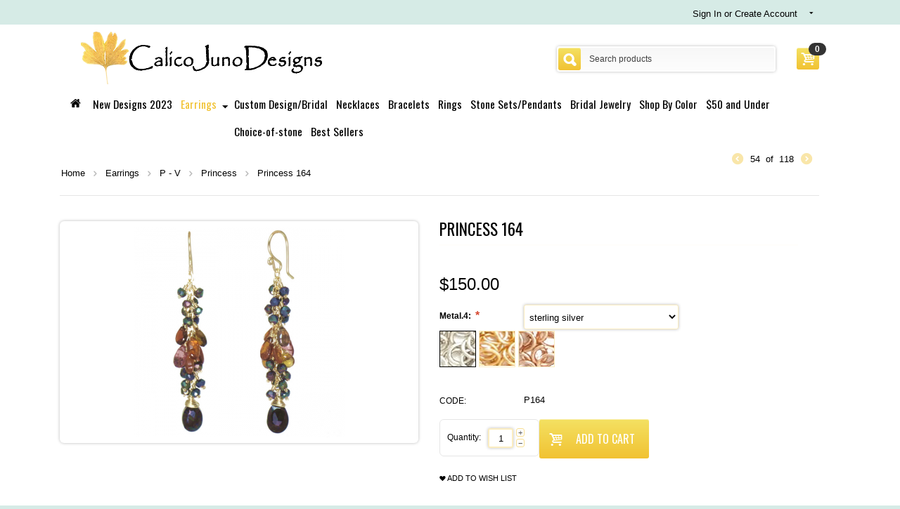

--- FILE ---
content_type: text/html; charset=utf-8
request_url: https://www.calicojunodesigns.com/earrings/p-v/princess/princess-164.html
body_size: 9671
content:
<!DOCTYPE html>
<html lang="en">
<html lang="en">
<head>
<title>Princess 164</title>

<base href="https://www.calicojunodesigns.com/" />
    <!--[if IE]>
    <meta http-equiv="X-UA-Compatible" content="IE=edge">
    <![endif]-->
<meta name="viewport" content="width=device-width, initial-scale=1">
<meta http-equiv="X-UA-Compatible" content="chrome=1">
<meta http-equiv="Content-Type" content="text/html; charset=utf-8" data-ca-mode="" />

<meta name="description" content="  Clusters of black spinel, garnet, citrine, and andalusite " />


<meta name="keywords" content="handmade jewelry, earrings, black spinel, garnet, citrine,alusite " />

    <link rel="canonical" href="https://www.calicojunodesigns.com/earrings/p-v/princess/princess-164.html" />







<link href="https://www.calicojunodesigns.com/images/logos/8/favicon_ye77-jl.ico" rel="shortcut icon" type="image/x-icon" />
<link href='//fonts.googleapis.com/css?family=Oswald:400,700' rel='stylesheet'>

	<link href="/theme_additonal/styles01.css" rel="stylesheet">
    <link href="/theme_additonal/template.css" rel="stylesheet">

    <link href="/theme_additonal/styles02.css" rel="stylesheet">
    


<link type="text/css" rel="stylesheet" href="https://www.calicojunodesigns.com/var/cache/misc/assets/design/themes/buyshop/css/standalone.95090fb0a05b48570ebb8369c6f4daf21743547089.css" />


<!--[if IE 8 ]>
    <link href="/theme_additonal/ie8.css" rel="stylesheet">
<![endif]-->

    <!--[if IE 9 ]>
<style type="text/css">
    .product-cell-wrapper {
        border: 1px solid #eee
    }
    .helper-container .search-input{
        line-height:25px
    }
    .input-append.subscribe .input-text{
        line-height: 25px
    }
    .sidebox-wrapper.theme_account_block .go-button{
        height:26px
    }
    .tygh-top-panel .input-append .input-text{
        line-height: 22px
    }

    .sidebox-wrapper.theme_account_block input[type="text"]{
        height:26px
    }

</style>
<![endif]-->

</head>

<body class="">
<script type="text/javascript" src="https://www.calicojunodesigns.com/var/cache/misc/assets/js/tygh/scripts-1d48d157623893a590fe3ea4c4e3a29b1743547089.js"></script>
<script type="text/javascript">
//<![CDATA[
(function(_, $) {

    _.tr({
        cannot_buy: 'You cannot buy the product with these option variants',
        no_products_selected: 'No products selected',
        error_no_items_selected: 'No items selected! At least one check box must be selected to perform this action.',
        delete_confirmation: 'Are you sure you want to delete the selected items?',
        text_out_of_stock: 'Out of stock',
        items: 'item(s)',
        text_required_group_product: 'Please select a product for the required group [group_name]',
        save: 'Save',
        close: 'Close',
        notice: 'Notice',
        warning: 'Warning',
        error: 'Error',
        empty: 'Empty',
        text_are_you_sure_to_proceed: 'Are you sure you want to proceed?',
        text_invalid_url: 'You have entered an invalid URL',
        error_validator_email: 'The email address in the <b>[field]<\/b> field is invalid.',
        error_validator_phone: 'The phone number in the <b>[field]<\/b> field is invalid. The correct format is (555) 555-55-55 or 55 55 555 5555.',
        error_validator_integer: 'The value of the <b>[field]<\/b> field is invalid. It should be integer.',
        error_validator_multiple: 'The <b>[field]<\/b> field does not contain the selected options.',
        error_validator_password: 'The passwords in the <b>[field2]<\/b> and <b>[field]<\/b> fields do not match.',
        error_validator_required: 'The <b>[field]<\/b> field is mandatory.',
        error_validator_zipcode: 'The ZIP / Postal code in the <b>[field]<\/b> field is incorrect. The correct format is [extra].',
        error_validator_message: 'The value of the <b>[field]<\/b> field is invalid.',
        text_page_loading: 'Loading... Your request is being processed, please wait.',
        error_ajax: 'Oops, something went wrong ([error]). Please try again.',
        text_changes_not_saved: 'Your changes have not been saved.',
        text_data_changed: 'Your changes have not been saved.Press OK to continue, or Cancel to stay on the current page.',
        placing_order: 'Placing the order',
        file_browser: 'File browser',
        browse: 'Browse...',
        more: 'More',
        text_no_products_found: 'No products found',
        cookie_is_disabled: 'For a complete shopping experience, please <a href=\"http://www.wikihow.com/Enable-Cookies-in-Your-Internet-Web-Browser\" target=\"_blank\">set your browser to accept cookies<\/a>'
    });
    
    $.extend(_, {
        index_script: 'index.php',
        changes_warning: /*'Y'*/'N',
        currencies: {
            'primary': {
                'decimals_separator': '.',
                'thousands_separator': ',',
                'decimals': '2'
            },
            'secondary': {
                'decimals_separator': '.',
                'thousands_separator': ',',
                'decimals': '2',
                'coefficient': '1.00000'
            }
        },
        default_editor: 'redactor',
        default_previewer: 'prettyphoto',    
        current_path: '',
        current_location: 'https://www.calicojunodesigns.com',
        images_dir: 'https://www.calicojunodesigns.com/design/themes/buyshop/media/images',
        notice_displaying_time: 5,
        cart_language: 'en',
        language_direction: 'ltr',
        default_language: 'en',
        cart_prices_w_taxes: false,
        theme_name: 'buyshop',
        regexp: [],
        current_url: 'https://www.calicojunodesigns.com/earrings/p-v/princess/princess-164.html',
        current_host: 'www.calicojunodesigns.com',
        init_context: ''
    });
    
    
    
        $(document).ready(function(){
            $.runCart('C');
        });

    
    
}(Tygh, Tygh.$));
//]]>
</script>
<script type="text/javascript">
    Tygh.$(document).ready(function() {
        Tygh.$.get('https://www.calicojunodesigns.com/index.php?dispatch=searchanise.async&no_session=Y&is_ajax=3');
    });
</script>
<script type="text/javascript">
CloudZoom = {
    path: 'https://www.calicojunodesigns.com/js/addons/image_zoom'
};
</script>


<!-- Inline scripts -->



<script src="/js/buyshop/custom_big.js"  type="text/javascript"></script>



<div class="tygh  " id="tygh_container">

<div id="ajax_overlay" class="ajax-overlay"></div>
<div id="ajax_loading_box" class="ajax-loading-box"></div>

<div class="cm-notification-container notification-container">
</div>


<div class="helper-container" id="tygh_main_container">
    
            <div class="tygh-top-panel clearfix">
        <div class="container ">
        <div class="row">        <div class="span12  ">
                    <div class="dropdown-box  pull-right top-my-account float-right">
        <div id="sw_dropdown_467" class="popup-title cm-combination unlogged">
            
                                <i class="icon-user"></i><a href="https://www.calicojunodesigns.com/profiles-update.html" >Sign In or Create Account</a><i class="icon-down-micro"></i>

                        

        </div>
        <div id="dropdown_467" class="cm-popup-box popup-content hidden">
            

<div id="account_info_467">
        <ul class="account-info">
    
                <li><a href="https://www.calicojunodesigns.com/index.php?dispatch=orders.search" rel="nofollow" class="underlined">Orders</a></li>
            
<li class="ty-account-info__item ty-dropdown-box__item"><a class="ty-account-info__a" href="https://www.calicojunodesigns.com/wishlist.html" rel="nofollow">Wish list</a></li>

        </ul>

        <div class="updates-wrapper track-orders" id="track_orders_block_467">

    <form action="https://www.calicojunodesigns.com/" method="post" class="cm-ajax cm-post cm-ajax-full-render" name="track_order_quick">
    <input type="hidden" name="result_ids" value="track_orders_block_*" />
    <input type="hidden" name="return_url" value="index.php?dispatch=products.view&amp;product_id=1545" />

    <p class="text-track">Track my order(s)</p>

    <div class="control-group input-append">
    <label for="track_order_item467" class="cm-required hidden">Track my order(s)</label>
            <input type="text" size="20" class="input-text cm-hint" id="track_order_item467" name="track_data" value="Order ID/Email" /><button title="Go" class="go-button" type="submit">
    <i class="icon-right-dir"></i>
    </button>
<input type="hidden" name="dispatch" value="orders.track_request" />
            
    </div>

    </form>

    <!--track_orders_block_467--></div>
    
    <div class="buttons-container">
                    <a href="https://www.calicojunodesigns.com/login.html?return_url=index.php%3Fdispatch%3Dproducts.view%26product_id%3D1545"  data-ca-target-id="login_block467" class="cm-dialog-opener cm-dialog-auto-size account" rel="nofollow">Sign in</a> | <a href="https://www.calicojunodesigns.com/profiles-add.html" rel="nofollow" class="account">Register</a>
                            <div  id="login_block467" class="hidden" title="Sign in">
                    <div class="login-popup">
                        

    <form name="popup467_form" action="https://www.calicojunodesigns.com/" method="post">
<input type="hidden" name="return_url" value="index.php?dispatch=products.view&amp;product_id=1545" />
<input type="hidden" name="redirect_url" value="index.php?dispatch=products.view&amp;product_id=1545" />

            <div class="control-group">
                <label for="login_popup467" class="cm-trim cm-required cm-trim cm-email">Email</label>
                <input type="text" id="login_popup467" name="user_login" size="30" value="" class="input-text" />
            </div>

            <div class="control-group password">
                <label for="psw_popup467" class="forgot-password-label cm-required">Password</label><a href="https://www.calicojunodesigns.com/index.php?dispatch=auth.recover_password" class="forgot-password"  tabindex="5">Forgot your password?</a>
                <input type="password" id="psw_popup467" name="password" size="30" value="" class="input-text" maxlength="32" />
            </div>

            

    
                    <div class="buttons-container">
                    <div class="body-bc clearfix">
                <div class="float-right">
                        
    <span    class="button-submit button-wrap-left">
        <span  class="button-submit button-wrap-right">
            <input   type="submit" name="dispatch[auth.login]"  value="Sign in" />
        </span>
    </span>


    
                </div>
                <div class="remember-me-chekbox">
                    <label for="remember_me_popup467" class="valign"><input class="valign checkbox" type="checkbox" name="remember_me" id="remember_me_popup467" value="Y" />Remember me</label>
                </div>
            </div>
                    </div>
            


</form>


                    </div>
                </div>
                        </div>
<!--account_info_467--></div>

        </div>
    </div>
                </div>
    </div>
</div>
    </div>

    <div class="tygh-header clearfix">
        <div class="container-none  none">
                <div class="  container">
        <div class="container">            <div class="row">        <div class="span5  top-logo-grid">
                    <div class=" top-logo">
        <div class="logo-container">
    <a href="https://www.calicojunodesigns.com/" title="">
        <img data-retina="true" src="https://www.calicojunodesigns.com/images/logos/8/logo3.png" style="width:172px; height:37px;" alt="" class="logo">
    </a>
</div>
    </div>
                </div>
                <div class="span7  search-block-grid">
                    <div class=" top-cart-content">
        
<div class="dropdown-box" id="cart_status_473">
    <a href="https://www.calicojunodesigns.com/cart.html" id="sw_dropdown_473" class="popup-title cm-combination">
        
            <span class="cart-popup-button"><i class="icon-basket icon-large"></i></span>
                            <span class="badge badge-inverse">0</span>
                    

    </a>
    <div id="dropdown_473" class="cm-popup-box popup-content hidden empty_cart">
        
            <div class="cm-cart-content cm-cart-content-thumb cm-cart-content-delete">
                    <div class="cart-items">
                                                    <p class="center">Cart is empty</p>
                                            </div>

                                        <div class="cm-cart-buttons buttons-container hidden">
                        <div class="view-cart-button">
                            <span class="button button-wrap-left"><span class="button button-wrap-right"><a href="https://www.calicojunodesigns.com/cart.html" rel="nofollow" class="view-cart">View cart</a></span></span>
                        </div>
                                                <div class="float-right">
                            <span class="button-action button-wrap-left"><span class="button-action button-wrap-right"><a href="https://www.calicojunodesigns.com/checkout.html" rel="nofollow">Checkout</a></span></span>
                        </div>
                                            </div>
                    
            </div>
        

    </div>
<!--cart_status_473--></div>



    </div><div class=" top-search">
        <div class="search-block">
<form action="https://www.calicojunodesigns.com/" name="search_form" method="get">
<input type="hidden" name="subcats" value="Y" />
<input type="hidden" name="pcode_from_q" value="Y" />
<input type="hidden" name="pshort" value="Y" />
<input type="hidden" name="pfull" value="Y" />
<input type="hidden" name="pname" value="Y" />
<input type="hidden" name="pkeywords" value="Y" />
<input type="hidden" name="search_performed" value="Y" />




<input type="text" name="q" value="" id="search_input" title="Search products" class="search-input cm-hint"/><button title="Search" class="search-magnifier" type="submit"><i class="icon-search-2 icon-large"></i></button>
<input type="hidden" name="dispatch" value="products.search" />
</form>
</div>


    </div>
                </div>
    </div>
        </div>        </div>
                <div class="  container">
        <div class="container">            <div class="row">        <div class="span12  top-menu-grid">
                    <div class=" top-menu">
        


    <div class="wrap-dropdown-multicolumns">

        <!--dropdown menu-->
        <div class="nav-header">
            <a class="dd_block">
                <i class="icon-th"></i>
                menu
                <i class="icon-down pull-right"></i>
            </a>
        </div>
        <!--end dropdown menu-->

        <ul class="dd_menu dropdown-multicolumns clearfix">
         <li class="menu_item_home"><a href="https://www.calicojunodesigns.com/"><i class="icon-home">&nbsp;</i></a></li>
        
        
                                            
                                                <li class="nodrop ">
                <a href="https://www.calicojunodesigns.com/new-designs-2020/">New Designs 2023</a>

                
                        </li>
                                            
                                                    
                
                        <li class=" active ">
                <a href="https://www.calicojunodesigns.com/earrings/" class="drop">Earrings</a>

                <i class="icon-down-micro"></i>
            
                                
                                                                
                    <div class="dropdown-column-item dropdown-3columns" id="topmenu_73_fc61d61e497f85bee5d9db84e4586705">
                        
                        
                                                    <div class="col-1 firstcolumn">
                                                                <h3><a href="https://www.calicojunodesigns.com/earrings/a-c/">A - C</a></h3>

                                                                <ul>
                                
                                                                                                        <li><a href="https://www.calicojunodesigns.com/earrings/a-c/aphrodite/">Aphrodite</a></li>
                                                                                                        <li><a href="https://www.calicojunodesigns.com/earrings/a-c/bohemian/">Bohemian</a></li>
                                                                                                        <li><a href="https://www.calicojunodesigns.com/earrings/a-c/calypso/">Calypso</a></li>
                                                                                                        <li><a href="https://www.calicojunodesigns.com/earrings/a-c/carnivale/">Carnivale</a></li>
                                                                                                        <li><a href="https://www.calicojunodesigns.com/earrings/a-c/cleopatra/">Cleopatra</a></li>
                                                                                                        <li><a href="https://www.calicojunodesigns.com/earrings/a-c/cosmopolitan/">Cosmopolitan</a></li>
                                                                                                        <li><a href="https://www.calicojunodesigns.com/earrings/a-c/clip-ons/">Clip-Ons</a></li>
                                                                                                

                                </ul> 
                                                            </div>

                                                    <div class="col-1">
                                                                <h3><a href="https://www.calicojunodesigns.com/earrings/g-n/">G - N</a></h3>

                                                                <ul>
                                
                                                                                                        <li><a href="https://www.calicojunodesigns.com/earrings/g-n/guenevere/">Guenevere</a></li>
                                                                                                        <li><a href="https://www.calicojunodesigns.com/earrings/g-n/gypsy/">Gypsy</a></li>
                                                                                                        <li><a href="https://www.calicojunodesigns.com/earrings/g-n/hoops-etc./">Hoops Etc.</a></li>
                                                                                                        <li><a href="https://www.calicojunodesigns.com/earrings/g-n/kashmir/">Kashmir</a></li>
                                                                                                        <li><a href="https://www.calicojunodesigns.com/earrings/g-n/luxe-bijoux/">Luxe Bijoux</a></li>
                                                                                                        <li><a href="https://www.calicojunodesigns.com/earrings/g-n/metropolitan/">Metropolitan</a></li>
                                                                                                        <li><a href="https://www.calicojunodesigns.com/earrings/g-n/modglam/">ModGlam</a></li>
                                                                                                        <li><a href="https://www.calicojunodesigns.com/earrings/g-n/nouveau/">Nouveau</a></li>
                                                                                                

                                </ul> 
                                                            </div>

                                                    <div class="col-1 lastcolumn">
                                                                <h3 class="active"><a href="https://www.calicojunodesigns.com/earrings/p-v/">P - V</a></h3>

                                                                <ul>
                                
                                                                                                        <li><a href="https://www.calicojunodesigns.com/earrings/p-v/posts/">Posts</a></li>
                                                                                                        <li class="active"><a href="https://www.calicojunodesigns.com/earrings/p-v/princess/">Princess</a></li>
                                                                                                        <li><a href="https://www.calicojunodesigns.com/earrings/p-v/rio/">Rio</a></li>
                                                                                                        <li><a href="https://www.calicojunodesigns.com/earrings/p-v/sahara/">Sahara</a></li>
                                                                                                        <li><a href="https://www.calicojunodesigns.com/earrings/p-v/siren/">Siren</a></li>
                                                                                                        <li><a href="https://www.calicojunodesigns.com/earrings/p-v/venus/">Venus</a></li>
                                                                                                        <li><a href="https://www.calicojunodesigns.com/earrings/p-v/victorian/">Victorian</a></li>
                                                                                                

                                </ul> 
                                                            </div>

                        
                                                
                        


                    </div>

                
                        </li>
                                            
                                                <li class="nodrop ">
                <a href="https://www.calicojunodesigns.com/custom-design/">Custom Design/Bridal</a>

                
                        </li>
                                            
                                                <li class="nodrop ">
                <a href="https://www.calicojunodesigns.com/necklaces/">Necklaces</a>

                
                        </li>
                                            
                                                <li class="nodrop ">
                <a href="https://www.calicojunodesigns.com/bracelets/">Bracelets</a>

                
                        </li>
                                            
                                                <li class="nodrop ">
                <a href="https://www.calicojunodesigns.com/rings/">Rings</a>

                
                        </li>
                                            
                                                <li class="nodrop ">
                <a href="https://www.calicojunodesigns.com/stone-sets-pendants/">Stone Sets/Pendants</a>

                
                        </li>
                                            
                                                <li class="nodrop ">
                <a href="https://www.calicojunodesigns.com/bridal-jewelry/">Bridal Jewelry</a>

                
                        </li>
                                            
                                                <li class="nodrop ">
                <a href="https://www.calicojunodesigns.com/shop-by-color/">Shop By Color</a>

                
                        </li>
                                            
                                                <li class="nodrop ">
                <a href="https://www.calicojunodesigns.com/50-and-under/">$50 and Under</a>

                
                        </li>
                                            
                                                <li class="nodrop ">
                <a href="https://www.calicojunodesigns.com/choice-of-stone-styles/">Choice-of-stone</a>

                
                        </li>
                                            
                                                <li class="nodrop ">
                <a href="https://www.calicojunodesigns.com/best-sellers/">Best Sellers</a>

                
                        </li>
                
        


        </ul>
        <div class="clear"></div>
    </div>






<script type="text/javascript">
//<![CDATA[
(function(_, $) {

    $.ceEvent('on', 'ce.commoninit', function(context) {
        var col1 = context.find('.dropdown-1column');
        if (col1.length) {
            col1.each(function() {
                var p = $(this).parents('li:first');
                if (p.length) {
                    $(this).css('min-width', (p.width() + 10) + 'px');
                }
            });
        }
        $('.dropdown-multicolumns li').on('mouseover', function(e) {
            var winWidth = $(window).width();
            var menuItem = $(this).find('.dropdown-column-item');
            if (menuItem.length) {
                var positionItem = menuItem.show().offset().left + menuItem.width();
                if(positionItem > winWidth) {
                    menuItem.addClass('drop-left');
                }

                positionItem = menuItem.show().offset().left;
                if (positionItem < 0) {
                    menuItem.removeClass('drop-left');
                }
            }
        });
    });

}(Tygh, Tygh.$));
//]]>
</script>


    </div>
                </div>
    </div>
        </div>        </div>
    
</div>
    </div>

    <div class="tygh-content clearfix">
        <div class="container ">
        <div class="row">        <div class="span12  ">
                    <div id="breadcrumbs_9">

    <div class="breadcrumbs clearfix">
        <a href="https://www.calicojunodesigns.com/">Home</a><i class="icon-right-open-thin"></i><a href="https://www.calicojunodesigns.com/earrings/">Earrings</a><i class="icon-right-open-thin"></i><a href="https://www.calicojunodesigns.com/earrings/p-v/">P - V</a><i class="icon-right-open-thin"></i><a href="https://www.calicojunodesigns.com/earrings/p-v/princess/">Princess</a><i class="icon-right-open-thin"></i><span>Princess 164</span><div class="product-switcher">
    <a class="switcher-icon left " href="https://www.calicojunodesigns.com/earrings/p-v/princess/princess-158.html" title="Prev" ><i class="icon-left-circle"></i></a>
        <span class="switcher-selected-product">54</span>
        <span>of</span>
        <span class="switcher-total">118</span>
    <a class="switcher-icon right " href="https://www.calicojunodesigns.com/earrings/p-v/princess/princess-166.html" title="Next" ><i class="icon-right-circle"></i></a>
</div>

    </div>

<!--breadcrumbs_9--></div>
                </div>
    </div>    <div class="row">        <div class="span12  ">
                    <script type="text/javascript" src="https://www.calicojunodesigns.com/js/tygh/exceptions.js?ver=4.5.2.SP2" ></script>

<div class="product-main-info bs_layout min-height-product">
<div class="row min-height-product">
<div itemscope itemtype="http://schema.org/Product">
    <meta itemprop="sku" content="P164" />
    <meta itemprop="name" content="Princess 164" />
    <meta itemprop="description" content="&lt;p&gt;  &lt;strong&gt;Clusters of black spinel, garnet, citrine, and andalusite, about 1-3/4&quot; long.&lt;/strong&gt;&lt;/p&gt;&lt;p&gt;&lt;strong&gt;  Available in either 14k gold-filled, rose gold-filled, or sterling silver.  All jewelry is entirely handmade in our studio in New York.&lt;/strong&gt;&lt;/p&gt;" />

    <div itemprop="offers" itemscope="" itemtype="http://schema.org/Offer">
                        <link itemprop="availability" href="http://schema.org/InStock" />
                            <meta itemprop="priceCurrency" content="USD"/>
            <meta itemprop="price" content="150"/>
            </div>

    
    


</div>

                
    
    






























        <div class="image-wrap float-left">
            
                                    <div class="image-border center cm-reload-1545" id="product_images_1545_update">
                        
                        
    
        



<div class="cm-preview-wrapper right_position span6">
    <div class="cm-image-wrap">
    <a id="det_img_link_154569780f7806d35_2245" data-ca-image-id="preview[product_images_154569780f7806d35]" class="cm-image-previewer cm-previewer previewer" data-ca-image-width="650" data-ca-image-height="650" href="https://www.calicojunodesigns.com/images/detailed/2/P164sm.jpg" title=""><img data-retina="true" class="   pict"  id="det_img_154569780f7806d35_2245"  src="https://www.calicojunodesigns.com/images/thumbnails/300/300/detailed/2/P164sm.png" width="300" height="300" alt="" title=""  /><span class="view-larger-image"></span></a>

        </div>
</div>


<script type="text/javascript" src="https://www.calicojunodesigns.com/js/tygh/previewers/prettyphoto.previewer.js?ver=4.5.2.SP2" ></script>

<script type="text/javascript" src="https://www.calicojunodesigns.com/js/buyshop/product_image_gallery.js?ver=4.5.2.SP2" ></script>

<script type="text/javascript" src="https://www.calicojunodesigns.com/js/addons/image_zoom/cloudzoom.js?ver=4.5.2.SP2" ></script>

<script type="text/javascript">
(function(_, $) {

    $.ceEvent('on', 'ce.commoninit', function(context) {

        var mobileWidth = 767,
            imageZoomSize = 450;

        // Disable Cloud zoom on mobile devices
        if($(window).width() > mobileWidth) {

            context.find('.cm-previewer').each(function() {
                var elm = $(this).find('img'),
                    elm_width = $(this).data('caImageWidth'),
                    elm_height = $(this).data('caImageHeight');
                if(elm.data('CloudZoom') == undefined) {
                    elm.attr('data-cloudzoom', 'zoomImage: "' + $(this).prop('href') + '"')
                        .CloudZoom({
                            tintColor: '#ffffff',
                            tintOpacity: 0.6,
                            animationTime: 200,
                            easeTime: 200,
                            zoomFlyOut: true,
                            zoomSizeMode: 'zoom',
                            captionPosition: 'bottom',
                                                        zoomPosition: '4',
                            autoInside: mobileWidth,
                            disableOnScreenWidth: mobileWidth,
                            zoomWidth: elm_width < imageZoomSize ? elm_width : imageZoomSize,
                            zoomHeight: elm_height < imageZoomSize ? elm_height : imageZoomSize
                    });
                }
            });

        }
    });

}(Tygh, Tygh.$));
</script>

                    <!--product_images_1545_update--></div>
                            

        </div>
        <div class="span6 product-info product-shop">
                        <form action="https://www.calicojunodesigns.com/" method="post" name="product_form_1545" enctype="multipart/form-data" class="cm-disable-empty-files  cm-ajax cm-ajax-full-render cm-ajax-status-middle ">
<input type="hidden" name="result_ids" value="cart_status*,wish_list*,checkout*,account_info*" />
<input type="hidden" name="redirect_url" value="index.php?dispatch=products.view&amp;product_id=1545" />
<input type="hidden" name="product_data[1545][product_id]" value="1545" />

            
            <div class="product_custom product-note">
                
            </div>
	    

            <!--product_info_left-->
            <div class="product_info_left">

                <div class="overflow_hidden">

            
            <h1 class="mainbox-title" >Princess 164</h1>
            <div class="brand-wrapper">
                


            </div>
            


            <hr class="indented" />


                                                            

            <div class="prices-container price-wrap clearfix product-detail-price">
                            <div class="float-left product-prices">
                                <span class="cm-reload-1545" id="old_price_update_1545">
            
                        

        <!--old_price_update_1545--></span>
    &nbsp;            
            <p class="actual-price">                        <span class="cm-reload-1545 price-update" id="price_update_1545">
        <input type="hidden" name="appearance[show_price_values]" value="1" />
        <input type="hidden" name="appearance[show_price]" value="1" />
                                
                                    <span class="price" id="line_discounted_price_1545"><span class="price-num">$</span><span id="sec_discounted_price_1545" class="price-num">150.00</span></span>
                            

                        <!--price_update_1545--></span>

            </p>
                                    
                                <span class="cm-reload-1545" id="line_discount_update_1545">
            <input type="hidden" name="appearance[show_price_values]" value="1" />
            <input type="hidden" name="appearance[show_list_discount]" value="1" />
                    <!--line_discount_update_1545--></span>
    
                </div>
            
            </div>

                        <div class="options-wrapper indented">
                                        <div class="cm-reload-1545" id="product_options_update_1545">
        <input type="hidden" name="appearance[show_product_options]" value="1" />
        
                                                    
<input type="hidden" name="appearance[details_page]" value="1" />
    <input type="hidden" name="additional_info[info_type]" value="D" />
    <input type="hidden" name="additional_info[get_icon]" value="1" />
    <input type="hidden" name="additional_info[get_detailed]" value="1" />
    <input type="hidden" name="additional_info[get_additional]" value="" />
    <input type="hidden" name="additional_info[get_options]" value="1" />
    <input type="hidden" name="additional_info[get_discounts]" value="1" />
    <input type="hidden" name="additional_info[get_features]" value="" />
    <input type="hidden" name="additional_info[get_extra]" value="" />
    <input type="hidden" name="additional_info[get_taxed_prices]" value="1" />
    <input type="hidden" name="additional_info[get_for_one_product]" value="1" />
    <input type="hidden" name="additional_info[detailed_params]" value="1" />
    <input type="hidden" name="additional_info[features_display_on]" value="C" />







<div class="cm-picker-product-options" id="opt_1545">
        
        <div class="control-group product-list-field clearfix" id="opt_1545_25">
                <label for="option_1545_25" class="cm-required " >Metal.4:&nbsp;</label>
         
                                            <select name="product_data[1545][product_options][25]" id="option_1545_25" onchange="fn_change_options('1545', '1545', '25');" >
                                                                                            <option value="221" selected="selected">sterling silver 
</option>
                                                                                                <option value="222" >14k yellow gold-filled (+$<span>4.00</span>)
</option>
                                                                                                <option value="474" >14k rose gold-filled (+$<span>4.00</span>)
</option>
                                                            </select>
                            
        
                <div class="product-variant-image clear-both">                                                                                                <img data-retina="true" class=" hand product-variant-image-selected object-image  pict"  id="det_img_variant_image_1545_25_221"  src="https://www.calicojunodesigns.com/images/thumbnails/50/50/variant_image/3/icon-s.png" width="50" height="50" alt="sterling silver" title="sterling silver" onclick="fn_set_option_value(&#039;1545&#039;, &#039;25&#039;, &#039;221&#039;); void(0);" />
                                                                                                        <img data-retina="true" class=" hand product-variant-image-unselected object-image  pict"  id="det_img_variant_image_1545_25_222"  src="https://www.calicojunodesigns.com/images/thumbnails/50/50/variant_image/3/icon-g.png" width="50" height="50" alt="14k gold-filled" title="14k gold-filled" onclick="fn_set_option_value(&#039;1545&#039;, &#039;25&#039;, &#039;222&#039;); void(0);" />
                                                                                                        <img data-retina="true" class=" hand product-variant-image-unselected object-image  pict"  id="det_img_variant_image_1545_25_474"  src="https://www.calicojunodesigns.com/images/thumbnails/50/50/variant_image/3/icon-rg.png" width="50" height="50" alt="14k rose gold-filled" title="14k rose gold-filled" onclick="fn_set_option_value(&#039;1545&#039;, &#039;25&#039;, &#039;474&#039;); void(0);" />
                                                        </div>    </div>
    </div>

<script type="text/javascript">
//<![CDATA[
(function(_, $) {
    $.ceEvent('on', 'ce.formpre_product_form_1545', function(frm, elm) {
        if ($('.cm-no-combinations-1545').length) {
            $.ceNotification('show', {
                type: 'W', 
                title: _.tr('warning'), 
                message: _.tr('cannot_buy'),
            });

            return false;
        }
            
        return true;
    });
}(Tygh, Tygh.$));
//]]>
</script>

        

    <!--product_options_update_1545--></div>
    
            </div>
            
            <div class="advanced-options-wrapper indented">
                                                            <div class="cm-reload-1545" id="advanced_options_update_1545">
            
            
            

        <!--advanced_options_update_1545--></div>
    
                            </div>

            <div class="sku-options-wrapper indented">
                                            <div class="control-group product-list-field cm-reload-1545" id="sku_update_1545">
            <input type="hidden" name="appearance[show_sku]" value="1" />
            <label id="sku_1545">CODE:</label>
            <span id="product_code_1545">P164</span>
        <!--sku_update_1545--></div>
    
            </div>


                            

            

                                        <div class="availability_box">
                                            



                    </div>


                            <div class="qty_ticker">
                                                                
        <div class="cm-reload-1545" id="qty_update_1545">
        <input type="hidden" name="appearance[show_qty]" value="1" />
        <input type="hidden" name="appearance[capture_options_vs_qty]" value="" />
                            
                    <div class="qty clearfix changer" id="qty_1545">
                <label for="qty_count_1545">Quantity:</label>                                                <div class="center valign value-changer cm-value-changer">
                    <a class="cm-increase increase">&#43;</a>
                                        <input  type="text" size="5" class="input-text-short cm-amount" id="qty_count_1545" name="product_data[1545][amount]" value="1" data-ca-min-qty="1" />
                                        <a class="cm-decrease decrease">&minus;</a>
                </div>
                                            </div>
                            <!--qty_update_1545--></div>
    



                                                            
                            </div>


                    



                            <div class="buttons-container outer_wrapper">
                    
                                        <div class="cm-reload-1545 " id="add_to_cart_update_1545">
<input type="hidden" name="appearance[show_add_to_cart]" value="1" />
<input type="hidden" name="appearance[separate_buttons]" value="1" />
<input type="hidden" name="appearance[show_list_buttons]" value="1" />
<input type="hidden" name="appearance[but_role]" value="big" />
<input type="hidden" name="appearance[quick_view]" value="" />

<div class="buttons-container" id="cart_add_block_1545">
                    
 
<button id="button_cart_1545" class="custom_cart_button" type="submit" name="dispatch[checkout.add..1545]"  value="Add to cart">
    <i class="icon-basket">&nbsp;</i>
    <span class="custom_button_text">Add to cart</span>
</button>



    


</div><div class="add-buttons-wrap  no-margin"><div class="add-buttons-inner-wrap"><div id="cart_buttons_block_1545" class="add-buttons add-to-wish">        
 
    <a  class="ty-btn__text ty-add-to-wish cm-submit text-button" id="button_wishlist_1545" data-ca-dispatch="dispatch[wishlist.add..1545]">
        <i class="icon-heart"></i>                 Add to wish list
    </a>



</div></div></div>

<!--add_to_cart_update_1545--></div>

                </div>

                                        


            
</div>
                <!--socialsplugins-->
                <div class="socialsplugins_wrapper">
                                            <div class="facebook_button">
                            <div class="fb-like" data-href="https://www.facebook.com/themeforest" data-width="150" data-layout="button_count" data-show-faces="true" data-send="false"></div>
                        </div>
                                                                <div class="twitter_button">
                            <a href="https://twitter.com/share" class="twitter-share-button" data-url="https://twitter.com/themeforest" data-text="themeforest">Tweet</a>
                        </div>
                                                                <div class="pinit_button">
                            <a href="http://pinterest.com/pin/create/button/?url=http%3A%2F%2Fpinterest.com%2Ffreepeople%2F&amp;media=http%3A%2F%2Fpinterest.com%2Ffreepeople%2F" class="pin-it-button">
                                <img src="//assets.pinterest.com/images/pidgets/pin_it_button.png" />
                            </a>
                        </div>
                                        <div class="clear"></div>
                </div>
                <!--end socialsplugins-->


            </div>

            <!--end product_info_left-->
                        </form>


                        

            
                    </div>
    


</div>






            

<script type="text/javascript" src="https://www.calicojunodesigns.com/js/tygh/tabs.js?ver=4.5.2.SP2" ></script>
<div class="tabs cm-j-tabs clearfix">
    <ul >
                                                        <li id="description" class="cm-js active"><a>Description</a></li>
                            </ul>
</div>

<div class="cm-tabs-content tabs-content clearfix" id="tabs_content">
                            
            
                                        
            <div id="content_description" class="wysiwyg-content">
                                                    
    <div ><p>  <strong>Clusters of black spinel, garnet, citrine, and andalusite, about 1-3/4" long.</strong></p><p><strong>  Available in either 14k gold-filled, rose gold-filled, or sterling silver.  All jewelry is entirely handmade in our studio in New York.</strong></p></div>

                            
            </div>
                                
            
            
            <div id="content_product_tab_9" class="wysiwyg-content">
                                                    
                            
            </div>
                                    
</div>




</div>

<div class="product-details">
</div>
                </div>
    </div>
</div>
    </div>

<div class="tygh-footer clearfix" id="tygh_footer">
    <div class="container-none  none">
        <div class="row">        <div class="footer_wrapper   footer-popup">
                    <div class="row">        <div class="span12  ">
                    <div class="wysiwyg-content" ><div style="text-align: center;">
	<p style="text-align: center: style=" color:="" #000000;="" font-size:="" 10pt;"="">
		<a href="index.php?dispatch=pages.view&page_id=2">About us</a> | <a href="index.php?dispatch=pages.view&page_id=1">Jewelry Care/Info</a> | <a href="index.php?dispatch=pages.view&page_id=41">Wholesale</a> | <a href="index.php?dispatch=pages.view&page_id=3">Bridal/Custom</a> | <a href="index.php?dispatch=pages.view&page_id=43">Earn Discounts</a> | <a href="index.php?dispatch=pages.view&page_id=5">Shipping/Returns</a> | <a href="index.php?dispatch=pages.view&page_id=6">FAQs</a> | <a href="index.php?dispatch=pages.view&page_id=4">Press</a> | <a href="index.php?dispatch=pages.view&page_id=30">Contact</a>
	</p>
	<p>	<span style="font-size: 10pt;"><span style="color: rgb(0, 0, 0);"><strong>   © Copyright 2002-2025         Calico Juno Designs  •   173 Rochelle St. Bronx, NY 10464</strong></span></span><span style="font-size: 10pt; color: #993300;"><strong><span style="color: rgb(0, 0, 0);">   ph 929-657-2984 </span></strong></span><br>
	</p>
	<p>	<br>
	</p>
</div></div>
                </div>
    </div>
        </div>        </div>
    </div>
</div>
</div>

    
    

    

<!--tygh_main_container--></div>



<script>
var _scroll = null;
var _position = new Array();
_position[1] = ';left:0px; top:0px';
_position[2] = ';right:0px; top:0px';
_position[3] = ';right:0px; bottom:0px';
_position[4] = ';left:0px; bottom:0px';

$(function(){
	$('body').append('<img src="images/hw_top.png" id="scroll_to_top" alt="" style="margin:0px 10px 10px 0px;cursor:pointer; position:fixed; '+_position[3]+'">');
	_scroll = $('#scroll_to_top');
	_scroll.fadeOut().click(function(event){
		event.preventDefault();
		$("html, body").animate({ scrollTop: 0 }, "slow", function(){ _scroll.fadeOut(); });
	});

	$(window).scroll(function() {
        		if ($(window).scrollTop() > 45){
        			_scroll.fadeIn();
        		}else {
           			_scroll.fadeOut();
        		};
    	});
});
</script>
<!--tygh_container--></div>


</body>
</html>


--- FILE ---
content_type: text/css
request_url: https://www.calicojunodesigns.com/theme_additonal/styles02.css
body_size: 8734
content:
/* style.css */
.f_left{float:left;}
.f_right{float: right}

.bottom-tool-line .social-icons{
    padding: 2px 0 0;
}
.index_flexslider .owl-wrapper-outer{
    margin: 0 0 25px 0;
    background: #fff;
    border-top: 2px solid #fff;
    box-shadow: 0px 0px 3px rgba(0, 0, 0, 0.1);
}
.index_flexslider .owl-theme{margin:0}
* {
    outline: none;
    -webkit-tap-highlight-color: rgba(0, 0, 0, 0);
}
.noselect {
    -webkit-touch-callout: none;
    -webkit-user-select: none;
    -khtml-user-select: none;
    -moz-user-select: none;
    -ms-user-select: none;
    user-select: none;
}
.homepage-our-brands img {
    -webkit-transition:all .5s ease;
    -moz-transition:all .5s ease;
    -o-transition:all .5s ease;
    -ms-transition:all .5s ease;
    transition:all .5s ease
}
.homepage-our-brands a {
    display:block
}
.brands_active {
    opacity:1;
    -webkit-transform:scale(1);
    -webkit-transition-duration:500ms;
    -webkit-transition-timing-function:ease-out;
    -moz-transform:scale(1);
    -moz-transition-duration:500ms;
    -moz-transition-timing-function:ease-out;
    -o-transform:scale(1);
    -o-transition-duration:500ms;
    -p-transition-timing-function:ease-out;
    -ms-transform:scale(1);
    -ms-transform-duration:500ms;
    -ms-transform-timing-function:ease-out
}
.brands_n_active {
    opacity:.4;
    -webkit-transform:scale(0.8);
    -webkit-transition-duration:500ms;
    -webkit-transition-timing-function:ease-out;
    -moz-transform:scale(0.8);
    -moz-transition-duration:500ms;
    -moz-transition-timing-function:ease-out;
    -o-transform:scale(0.8);
    -o-transition-duration:500ms;
    -p-transition-timing-function:ease-out;
    -ms-transform:scale(0.8);
    -ms-transform-duration:500ms;
    -ms-transform-timing-function:ease-out
}
/*.span12.container.footer-info{float:none;margin:0 auto} */

.container.page-info{padding-bottom:50px}
/* pages */
.dropcap {
    display: block;
    float: left;
    line-height: 1.1em;
    margin: -2px 5px 0 0;
    padding: 0 10px;
    font-weight: normal;
}
.wysiwyg-content ul.styled-list,.styled-list {
    position: relative;
    margin: 0 0 20px 0;
    padding: 0;
    list-style: none;
    line-height: 18px;
}
.wysiwyg-content ul.styled-list li,.styled-list li{
    list-style: none;
    margin-bottom: 6px;
    padding-left: 15px;
    text-indent: -15px;
}
.wysiwyg-content ul.styled-list.circle li,.styled-list.circle li{
    text-indent: 0;
    margin-left: -15px;
}
.wysiwyg-content ul.styled-list li:before,.styled-list li:before {
    float: left;
}
.wysiwyg-content ul.styled-list.circle li:before,.styled-list.circle li:before{
    content: "\25CF";
    margin: -1px 15px 0 0;
    font-size: 12px;
}
.wysiwyg-content ul.styled-list.circle ul li:before,.styled-list.circle ul li:before{
    content: "\25CB";
}
.wysiwyg-content ul.styled-list ul,.styled-list ul{
    margin:0;
    padding:0;
    margin-left: 16px;
    padding-top: 5px;
}
.wysiwyg-content ul.styled-list.decimal,.styled-list.decimal {
    list-style: decimal outside;
    margin-left: 15px;
}
.wysiwyg-content ul.styled-list.decimal li,.styled-list.decimal li {
    padding-left: 0;
    text-indent: 0;
    list-style: decimal outside;
}
.icon-chat-1:before {
    content: '\e816';
} /* '' */


.color_mark {
    color: #fff;
}
.mark {
    background: #d9d9d9;
}
a.underline {
    text-decoration: underline;
}
a.underline:hover {
    text-decoration: none;
}
.blockquote {
    position: relative;
    margin: 15px 0 25px;
}
.blockquote.style1 {
    margin-left: 20px;
    margin-top: 25px;
    padding: 0 0 0 32px;
}
.blockquote .color-light {
    color: #6e6e6e;
}
.testimonials, .infobox {
    background: none;
    border: 1px solid #ddd;
    padding: 15px;
    position: relative;
    margin: 0 0 7px;
}
.testimonials:after {
    display: block;
    width: 25px;
    height: 25px;
    position: absolute;
    left: 30px;
    bottom: -25px;
    background: url(media/images/testimonials_arrow.png) no-repeat 0 0;
}
.testimonials_author {
    padding-left: 67px;
}
.blockquote p, .testimonials p, .infobox p {
    margin: 0 0 7px;
}
em {
    font-style: italic;
}
.infobox {
    margin: 0;
    border: 1px solid #9d3bc6;
    padding-left: 85px;
}
.icon {
    float: left;
    width: 30px;
}
.infobox .icon {
    position: absolute;
    font-size: 55px;
    top: 10px;
    left: 18px;
}
a.button.btn-mini,a.button.btn-mini:visited{
    padding: 0 14px;
    border: none;
    border-radius: 3px;
    color: #fff;
    white-space: nowrap;
    margin-bottom: 5px;
    line-height:31px
}
.table {
    width: 100%;
    margin-bottom: 20px;
}
.table th, .table td {
    padding: 8px;
    line-height: 20px;
    text-align: left;
    vertical-align: top;
    border-bottom: 1px solid #dddddd;
}
.table th {
    font-weight: bold;
}
.font-404 {
    font-size: 40px;
    line-height: 89px!important;
    color: #fff;
    display: inline-block;
    padding: 0 15px;
    border-radius: 5px;
}
.noupper {
    text-transform: none;
}
h2.noupper{padding-right:0}
.tygh-content a.button.btn-mini{color:#fff}
.icon_wrapper {
    margin: 0 0 15px;
    text-align: center;
}
.wysiwyg-content ul.styled-list.arrow li,.styled-list.arrow li {
    text-indent: 0;
    margin-left: -15px;
}
.wysiwyg-content ul.styled-list li:before,.styled-list li:before {
    color: #9d3bc6;
    float: left;
}
.wysiwyg-content ul.styled-list.arrow li:before,.styled-list.arrow li:before{
    margin: 6px 10px 0 0;
    content: "\e75e";
    font: 8px 'andepict';
}
.progress-label {
    margin-bottom: 5px;
}
.progress {
    height: 33px;
    margin-bottom: 15px;
    overflow: visible;
    background-color: #fff;
    border: 1px solid #e2e2e2;
    background-image: none;
    border-radius: 2px;
    -webkit-box-shadow: 0px 0px 2px rgba(0, 0, 0, 0.15);
    -moz-box-shadow: 0px 0px 2px rgba(0, 0, 0, 0.15);
    box-shadow: 0px 0px 2px rgba(0, 0, 0, 0.15);
}
.progress .bar {
    float: left;
    width: 0;
    height: 34px;
    font-size: 12px;
    color: #ffffff;
    text-shadow: none;
    background-color: #9d3bc6;
    background-image: none;
    -webkit-box-shadow: none;
    -moz-box-shadow: none;
    box-shadow: none;
    -webkit-box-sizing: border-box;
    -moz-box-sizing: border-box;
    box-sizing: border-box;
    -webkit-border-radius: 4px 0 0 4px;
    -moz-border-radius: 4px 0 0 4px;
    border-radius: 4px 0 0 4px;
    position: relative;
    top: -1px;
    left: -1px;
}
.thumbnail.team-member-box {
    padding: 0;
    margin: 0;
    border-color: #e5e5e5;
    margin-bottom: 35px;
}
.thumbnail.team-member-box img.border {
    border: 2px solid #fff;
    border-radius: 5px;
    box-shadow: 0px 0px 3px rgba(0, 0, 0, 0.15);
    margin: 0 auto;
    width: 100%;
}
.thumbnail.team-member-box .info {
    padding: 15px;
}
.thumbnail.team-member-box .info .name {
    margin-top: 5px;
    margin-bottom: 5px;
    font-size:18px;
}
.thumbnail.team-member-box .info .position {
    color: #010101;
    font-size: 13px;
    font-style: italic;
}
.thumbnail.team-member-box .divider {
    height: 10px;
    margin-bottom: 10px;
    border-bottom: 1px dashed #e1e1e1;
}
.promo-box .pull-right > button {
    margin: 0 0 15px 25px;
}
.color-box {
    background: #9d3bc6;
    color: #fff;
    padding: 20px 10px;
    margin-bottom: 10px;
    border-radius: 10px;
}
.upper {
    text-transform: uppercase;
}
.wysiwyg-content .color-box h1, .wysiwyg-content .color-box h3, .color-box h3, .wysiwyg-content .color-box h4, .wysiwyg-content .color-box h5,
.wysiwyg-content.color-box h6 {
    color: #fff;
    margin-bottom: 10px;
    line-height:20px;
}
.color-box p{margin:0 0 10px;color:#fff}
.color-box a.btn.icon-5x{margin-bottom:20px}
.row-fluid.noGutter {
    margin-left: 0;
}
.price-table {
    margin-bottom: 30px;
    border-radius: 5px;
    border: 1px solid #e4e4e4;
    text-align: center;
}
.price-table-title {
    text-transform: uppercase;
    text-align: center;
    padding: 25px 0;
}
.price-table-price {
    background: #f7f7f7;
    font-size: 18px;
    padding: 17px 0;
}
.wysiwyg-content ul.price-table-info{padding:0;margin:0}
.wysiwyg-content ul.price-table-info li, .price-table-title, .price-table-price {
    border-bottom: 1px solid #e4e4e4;
}
.wysiwyg-content ul.price-table-info li {
    padding: 10px 10px;
    line-height: 18px;
    list-style-type: none;
    text-align:center;
}
.wysiwyg-content .price-table.active {
    margin-top: -22px;
    padding: 20px 0;
    border-radius: 5px;
    border: 3px solid #9d3bc6;
}
.wysiwyg-content .price-table.active .price-table-title {
    padding: 15px 0 35px;
}
.wysiwyg-content .price-table.active .price-table-price {
    background: #9d3bc6;
    color: #fff;
}
.btn-middle {
    padding: 0 15px;
    border: none;
    border-radius: 3px;
    color: #fff;
    text-transform: uppercase;
    white-space: nowrap;
    margin-bottom: 15px;
}
.price-table button {
    margin: 18px 0;
}
.btn-large {
    padding: 0 35px;
    border-radius: 5px;
    color:#fff;
    border:none;
    box-shadow:none;
}
.flexslider {
    margin: 0 0 25px 0;
    background: #fff;
    border-top: 2px solid #fff;
    position: relative;
    zoom: 1;
    box-shadow: 0px 0px 3px rgba(0, 0, 0, 0.1);
}
.carousel-content.flexslider {
    margin: 0 5px;
    border-radius: 8px;
    box-shadow: 0px 0px 4px rgba(0, 0, 0, 0.27);
    -webkit-box-sizing: border-box;
    -moz-box-sizing: border-box;
    box-sizing: border-box;
    border: 0;
}
.flex-viewport {
    max-height: 2000px;
    -webkit-transition: all 1s ease;
    -moz-transition: all 1s ease;
    transition: all 1s ease;
}
.wysiwyg-content .carousel-content ul li{list-style-type: none}
.slides, .wysiwyg-content .carousel-content ul.flex-control-nav, .flex-direction-nav {
    margin: 0;
    padding: 0;
    list-style: none;
}
.flexslider .slides {
    zoom: 1;
}
.flexslider .slides > li {
    display: none;
    -webkit-backface-visibility: hidden;
}
.wysiwyg-content .carousel-content ul.flex-direction-nav .flex-next {
    right: 10px;
    margin-top:-30px;
}
.wysiwyg-content .carousel-content ul.flex-direction-nav .flex-prev {
    left: 10px;
    margin-top:-30px;
}
.carousel-content .slides a{
    display:block;
    border: 3px solid #fff;
    border-radius: 10px;
    -webkit-box-sizing: border-box;
    -moz-box-sizing: border-box;
    box-sizing: border-box;

}
.carousel-content img {
    padding:0;
    border-radius: 7px;
    -webkit-box-sizing: border-box;
    -moz-box-sizing: border-box;
    box-sizing: border-box;

}
.wysiwyg-content .carousel-content ul{margin:0;padding:0;list-style-type:none}
.tygh-content a.button,.tygh-content a.button:hover{
    padding: 0 14px;
    border: none;
    border-radius: 3px;
    color: #fff;
    text-transform: uppercase;
    white-space: nowrap;
    margin-bottom: 5px;
    text-decoration:none;
}
img.border {
    -moz-box-sizing: border-box;
    border: 3px solid #FFFFFF;
    box-shadow: 0 0 3px rgba(0, 0, 0, 0.15);
}
.img-rounded {
    border-radius: 6px;
}
.promo-box {
    margin-bottom: 30px;
    overflow: hidden;
    position: relative;
}
.videoWrapperFull {
    height: auto;
    margin-bottom: 35px;
    max-height: 575px;
    overflow: hidden;
    position: relative;
}
.video-hover {
    background: url("media/images/video-hover.png") repeat scroll 0 0 rgba(0, 0, 0, 0);
    height: 100%;
    left: 0;
    position: absolute;
    top: 0;
    width: 100%;
    z-index: 101;
}
.video-hover-color {
    background: none repeat scroll 0 0 #000000;
    height: 100%;
    left: 0;
    opacity: 0.5;
    position: absolute;
    top: 0;
    width: 100%;
    z-index: 100;
}
.video-text {
    color: #FFFFFF;
    height: 100%;
    left: 0;
    position: absolute;
    text-align: center;
    top: 40%;
    width: 100%;
    z-index: 102;
}
.video-text div.title{color: #FFFFFF;margin-bottom:25px}
.icon-box {
    margin-bottom: 15px;
}
.icon-box .icon-big {
    float: left;
    margin-bottom: 10px;
    padding-right: 8px;
}
.icon-box h2, .icon-box h3, .icon-box h4 {
    margin-bottom: 10px;
}

/* faq-accordion */
.accordion-group {
    background: none repeat scroll 0 0 #FFFFFF;
    border: 1px solid #E2E2E2;
    border-radius: 3px;
    box-shadow: 0 0 2px rgba(0, 0, 0, 0.15);
    margin-bottom: 2px;
    padding: 0;
}
.accordion-heading {
    border-bottom: 0 none;
    position: relative;
}
.accordion-heading .accordion-toggle {
    background: none repeat scroll 0 0 #9D3BC6;
    border-radius: 3px;
    display: block;
    font-size: 14px;
    line-height: 20px;
    padding: 10px 30px 10px 15px;
}
.accordion-faq .accordion-heading a,
.tygh-content .accordion-faq .accordion-heading a,.tygh-content .accordion-faq .accordion-heading a:hover{
    font-family: inherit;
    font-weight: bold;
}
.tygh-content .accordion-faq .accordion-heading a,.tygh-content .accordion-faq .accordion-heading a:hover{color:#fff;text-decoration:none}
.accordion-heading a.collapsed {
    background: none repeat scroll 0 0 #9D3BC6;
    color: #FFFFFF;
    margin: 0;
}
.accordion-heading a span {
    padding-right: 20px;
}
.accordion-heading a span {
    color: #FFFFFF;
    font-size: 14px;
    position: absolute;
    right: -10px;
    text-align: center;
    top: 7px;
}
.accordion-heading a span.open {
    display: block;
    top: 7px;
}
.accordion-heading a.collapsed span.open {
    display: none;
}
.accordion-heading a span.closed {
    display: none;
}
.accordion-heading a.collapsed span.closed {
    display: block;
}

.collapse {
    height: 0;
    overflow: hidden;
    position: relative;
    transition: height 0.35s ease 0s;
}
.accordion-inner {
    background: none repeat scroll 0 0 #FCFCFC;
    border: medium none;
    overflow: hidden;
    padding: 30px 20px;
}
.accordion-faq .accordion-heading a span i{
    font-size: 14px;
    line-height: 20px;
    color: #FFFFFF;
    font-weight:bold;
}
.owl-theme .owl-controls .owl-buttons div{
    background-color: #E2E2E2;
    border-radius: 2px;
    height: 26px;
    padding: 4px 0;
    transition: background-color 0.25s ease 0s;
    width: 34px;
}
.homepage-our-brands .owl-controls{position:absolute;right:0;top:8px;margin:0}
.homepage-our-brands{position:relative}
.homepage-our-brands .owl-carousel{position:static}
.owl-theme .owl-controls.clickable .owl-buttons div:hover{
    -webkit-transform: rotate(360deg);
    -moz-transform: rotate(360deg);
    -ms-transform: rotate(360deg);
    transform: rotate(360deg);
    -webkit-transition: all 0.5s ease-in-out 0s;
    -moz-transition: all 0.5s ease-in-out 0s;
    -o-transition: all 0.5s ease-in-out 0s;
}


/******************************** andepict.css */
/* makes sure icons active on rollover in links */
a[class^="icon-"], a[class*=" icon-"], a [class^="icon-"], a [class*=" icon-"] {
    display: inline-block;
    text-decoration:none !important;
}
.iphone a[class^="icon-"], .iphone a[class*=" icon-"], .iphone a [class^="icon-"], .iphone a [class*=" icon-"] {
    margin-top:-4px;
}
a[class^="icon-"]:hover, a[class*=" icon-"]:hover, a [class^="icon-"]:hover, a [class*=" icon-"]:hover {
    text-decoration:none !important;
}
/* makes the font 33% larger relative to the icon container */
.icon-large:before {
    font-size: 22px;
}
li [class^="icon-"], li [class*=" icon-"] {
    display: inline-block;
    width: 1.25em;
    text-align: center;
}
li [class^="icon-"].icon-large, li [class*=" icon-"].icon-large {
    /* increased font size for icon-large */
    width: 1.5625em;
}
ul.icons {
    list-style-type: none;
    text-indent: -15px;
    margin-left: 25px;
}
ul.icons li {
    margin-bottom:5px;
}

.footer-contacts ul.icons li {
    line-height: 20px;
    text-indent: -15px;
}
ul.icons li [class^="icon-"], ul.icons li [class*=" icon-"] {
    width: 15px;
}
.icon-muted {
    color: #eeeeee;
}
.icon-border {
    border: solid 1px #eeeeee;
    padding: .2em .25em .15em;
    border-radius: 3px;
}
.icon-2x {
    font-size: 2em;
}
.icon-2x.icon-border {
    border-width: 2px;
    border-radius: 4px;
}
.icon-3x {
    font-size: 3em;
}
.icon-3x.icon-border {
    border-width: 3px;
    border-radius: 5px;
}
.icon-4x {
    font-size: 4em;
}
.icon-4x.icon-border {
    border-width: 4px;
    border-radius: 6px;
}
.icon-5x {
    font-size: 86px;
    line-height:86px;
}

.iphone [class^="icon-"].icon-5x:before,  .iphone [class*=" icon-"].icon-5x:before {
    vertical-align: top;
}
.icon-default, a.icon-default {
    color:#808080;
}
.icon-default:hover, a.icon-default:hover {
    color:#CCC;
}
.icon-color, a.icon-color {
    color:#9d3bc6;
}
.icon-color:hover, a.icon-color:hover {
    color:#f96d57;
}
.pull-right {
    float: right;
}
.pull-left {
    float: left;
}
.pull {
    overflow:hidden;
}
[class^="icon-"].pull-left, [class*=" icon-"].pull-left {
    margin-right: .35em;
}
[class^="icon-"].pull-right, [class*=" icon-"].pull-right {
    margin-left: .35em;
}
.btn [class^="icon-"].pull-left.icon-2x, .btn [class*=" icon-"].pull-left.icon-2x, .btn [class^="icon-"].pull-right.icon-2x, .btn [class*=" icon-"].pull-right.icon-2x {
    margin-top: .35em;
}
.btn [class^="icon-"].icon-spin.icon-large, .btn [class*=" icon-"].icon-spin.icon-large {
    height: .75em;
}
.btn.btn-small [class^="icon-"].pull-left.icon-2x, .btn.btn-small [class*=" icon-"].pull-left.icon-2x, .btn.btn-small [class^="icon-"].pull-right.icon-2x, .btn.btn-small [class*=" icon-"].pull-right.icon-2x {
    margin-top: .45em;
}
.btn.btn-large [class^="icon-"].pull-left.icon-2x, .btn.btn-large [class*=" icon-"].pull-left.icon-2x, .btn.btn-large [class^="icon-"].pull-right.icon-2x, .btn.btn-large [class*=" icon-"].pull-right.icon-2x {
    margin-top: .2em;
}
.icon-spin {
    display: inline-block;
    -moz-animation: spin 2s infinite linear;
    -o-animation: spin 2s infinite linear;
    -webkit-animation: spin 2s infinite linear;
    animation: spin 2s infinite linear;
}
@-moz-keyframes spin {
    0% {
        -moz-transform: rotate(0deg);
    }
    100% {
        -moz-transform: rotate(359deg);
    }
}
@-webkit-keyframes spin {
    0% {
        -webkit-transform: rotate(0deg);
    }
    100% {
        -webkit-transform: rotate(359deg);
    }
}
@-o-keyframes spin {
    0% {
        -o-transform: rotate(0deg);
    }
    100% {
        -o-transform: rotate(359deg);
    }
}
@-ms-keyframes spin {
    0% {
        -ms-transform: rotate(0deg);
    }
    100% {
        -ms-transform: rotate(359deg);
    }
}
@keyframes spin {
    0% {
        transform: rotate(0deg);
    }
    100% {
        transform: rotate(359deg);
    }
}
.squared[class^="icon-"], .squared[class*=" icon-"] {
    color:#444444;
    background:#ebebeb;
    -webkit-transition: background-color 0.25s 0s ease;
    -moz-transition: background-color 0.25s 0s ease;
    -o-transition: background-color 0.25s 0s ease;
    width: 36px;
    height:36px;
    text-align:center;
    line-height:36px;
    font-size: 18px;
    border-radius: 5px;
    margin-bottom:5px;
}
.squared[class^="icon-"]:hover, .squared[class*=" icon-"]:hover {
    color:#ebebeb;
    background:#444444;
}
.squared.icon-color[class^="icon-"], .squared.icon-color[class*=" icon-"],
.squared.icon-color[class^="icon-"]:hover, .squared.icon-color[class*=" icon-"]:hover {
    color:#fff;
}
.btn-middle [class^="icon-"], .btn-middle [class*=" icon-"] {
    font-size:18px;
    margin:-2px 5px 0 0;
    display:inline-block;
}
.icon-2x.squared[class^="icon-"], .icon-2x.squared[class*=" icon-"] {
    width: 41px;
    height:41px;
    line-height:41px;
    font-size: 22px;
}
a.btn.rounded[class^="icon-"], a.btn.rounded[class*=" icon-"] {
    cursor: pointer;
    border-radius: 50%;
    z-index: 1;
    color:#444444;
    border: 2px solid #444444;
    border-radius: 50% 50% 50% 50%;
    background:#fff;
    width:30px;
    height: 30px;
    font-size:17px;
    line-height: 30px;
    position:relative;
    padding:0;
    -webkit-box-sizing: border-box;
    -moz-box-sizing: border-box;
    box-sizing: border-box;
}
a.btn.rounded.dark[class^="icon-"], a.btn.rounded.dark[class*=" icon-"] {
    color:#fff;
    border-color: #444444;
    background:#444444;
}
a.btn.rounded.color[class^="icon-"], a.btn.rounded.color[class*=" icon-"] {
    color:#fff;
    border-color: #fff !important;
    background:#9d3bc6;
}
a.btn.rounded[class^="icon-"]:after, a.btn.rounded[class*=" icon-"]:after {
    position: absolute;
    width: 100%;
    height: 100%;
    border-radius: 50%;
    -webkit-box-sizing: content-box;
    -moz-box-sizing: content-box;
    box-sizing: content-box;
    background:#fff;
    border-color: #444444;
    content: ' ';
    top: -1px;
    left: -1px;
    padding: 1px;
    z-index: -1;
}
a.btn.rounded.dark[class^="icon-"]:after, a.btn.rounded.dark[class*=" icon-"]:after {
    background:#444444;
}
a.btn.rounded.color[class^="icon-"]:after, a.btn.rounded.color[class*=" icon-"]:after {
    background:#9d3bc6;
}
a.btn.rounded[class^="icon-"]:hover, a.btn.rounded[class*=" icon-"]:hover {
    -webkit-transform: rotate(360deg);
    -moz-transform: rotate(360deg);
    -ms-transform: rotate(360deg);
    transform: rotate(360deg);
    -webkit-transition: all 0.5s ease-in-out 0s;
    -moz-transition: all 0.5s ease-in-out 0s;
    -o-transition: all 0.5s ease-in-out 0s;
}
a.btn.icon-5x.rounded[class^="icon-"], a.btn.icon-5x.rounded[class*=" icon-"] {
    border: 4px solid #444444;
    width:100px;
    height: 100px;
    padding: 18px 0 0;
    font-size:50px;
    line-height: 50px !important;

}
.iphone  a.btn.icon-5x.rounded[class^="icon-"], .iphone   a.btn.icon-5x.rounded[class*=" icon-"] {
    padding: 18px 0 0;
}

a.btn.icon-4x.rounded[class^="icon-"], a.btn.icon-4x.rounded[class*=" icon-"] {
    border: 4px solid #444444;
    padding: 4px 0 0;
    width:63px;
    height: 63px;
    font-size:40px;
    line-height: 40px !important;
}
.iphone a.btn.icon-4x.rounded[class^="icon-"], .iphone a.btn.icon-4x.rounded[class*=" icon-"] {
    padding: 0;
    font-size:38px;
    line-height: 38px !important;
}

a.btn.icon-3x.rounded[class^="icon-"], a.btn.icon-3x.rounded[class*=" icon-"] {
    border: 4px solid #444444;
    width:46px;
    height: 46px;
    font-size:27px;
    line-height: 46px !important;
}
a.btn.icon-3x.rounded[class^="icon-"]:after, a.btn.icon-3x.rounded[class*=" icon-"]:after {
    background:#fff;
}
.nonactive a.btn.rounded, .nonactive a.btn.rounded:before, .nonactive a.btn.rounded[class^="icon-"]:after, .nonactive a.btn.rounded[class*=" icon-"]:after, .nonactive a.btn.rounded[class^="icon-"]:hover:after, .nonactive a.btn.rounded[class^=" icon-"]:hover:after, .nonactive a.btn.rounded[class^="icon-"]:hover, .nonactive a.btn.rounded[class*=" icon-"]:hover {
    cursor: default !important;
    -webkit-transform: none;
    -moz-transform: none;
    -ms-transform: none;
    transform: none;
    -webkit-transition: none;
    -moz-transition: none;
    -o-transition: none;
}

.color-box a.btn.rounded, .color-box a.btn.rounded:before, .color-box a.btn.rounded[class^="icon-"]:after, .color-box a.btn.rounded[class*=" icon-"]:after, .color-box a.btn.rounded[class^="icon-"]:hover:after, .color-box a.btn.rounded[class^=" icon-"]:hover:after, .color-box a.btn.rounded[class^="icon-"]:hover, .color-box a.btn.rounded[class*=" icon-"]:hover {
    border-color: #fff !important;
    cursor: default !important;
    background:#fff !important;
    color: #9d3bc6 !important;
}
.pull-left a.btn.rounded[class^="icon-"] {
    margin:0 20px 0 0;
}
.icon-plus:before {
    content: '\2b';
} /* '+' */
.icon-gplus:before {
    content: '\e802';
} /* '' */
.icon-minus:before {
    content: '\2d';
} /* '-' */
.icon-call:before {
    content: '\37';
} /* '7' */
.icon-at:before {
    content: '\40';
} /* '@' */
.icon-at-1:before {
    content: '\e837';
} /* '' */
.icon-appstore:before {
    content: '\41';
} /* 'A' */
.icon-youtube:before {
    content: '\55';
} /* 'U' */
.icon-email:before {
    content: '\5d';
} /* ']' */
.icon-ebay:before {
    content: '\65';
} /* 'e' */
.icon-cart:before {
    content: '\c9';
} /* 'É' */
.icon-bitbucket:before {
    content: '\e9';
} /* 'é' */
.icon-left-thin:before {
    content: '\2190';
} /* '←' */
.icon-left-2:before {
    content: '\e803';
} /* '' */
.icon-left-1:before {
    content: '\e801';
} /* '' */
.icon-left:before {
    content: '\e800';
} /* '' */
.icon-up-thin:before {
    content: '\2191';
} /* '↑' */
.icon-up-2:before {
    content: '\e806';
} /* '' */
.icon-up-1:before {
    content: '\e805';
} /* '' */
.icon-up:before {
    content: '\e804';
} /* '' */
.icon-right-thin:before {
    content: '\2192';
} /* '→' */
.icon-right-2:before {
    content: '\e80c';
} /* '' */
.icon-right-1:before {
    content: '\e80b';
} /* '' */
.icon-right:before {
    content: '\e80a';
} /* '' */
.icon-down-thin:before {
    content: '\2193';
} /* '↓' */
.icon-down-2:before {
    content: '\e809';
} /* '' */
.icon-down-1:before {
    content: '\e808';
} /* '' */
.icon-down:before {
    content: '\e807';
} /* '' */
.icon-home:before {
    content: '\2302';
} /* '⌂' */
.icon-home-1:before {
    content: '\e80d';
} /* '' */
.icon-star-1:before {
    content: '\e80e';
} /* '' */
.icon-check:before {
    content: '\2611';
} /* '☑' */
.icon-th-list:before {
    content: '\2630';
} /* '☰' */
.icon-heart:before {
    content: '\2665';
} /* '♥' */
.icon-music:before {
    content: '\266b';
} /* '♫' */
.icon-th:before {
    content: '\268f';
} /* '⚏' */
.icon-cog-2:before {
    content: '\e810';
} /* '' */
.icon-cog-1:before {
    content: '\e80f';
} /* '' */
.icon-cog:before {
    content: '\2699';
} /* '⚙' */
.icon-attention:before {
    content: '\26a0';
} /* '⚠' */
.icon-flight:before {
    content: '\2708';
} /* '✈' */
.icon-mail-2:before {
    content: '\e812';
} /* '' */
.icon-mail-1:before {
    content: '\e811';
} /* '' */
.icon-mail:before {
    content: '\2709';
} /* '✉' */
.icon-edit-1:before {
    content: '\e813';
} /* '' */
.icon-edit:before {
    content: '\270d';
} /* '✍' */
.icon-ok-1:before {
    content: '\e814';
} /* '' */
.icon-ok:before {
    content: '\2713';
} /* '✓' */
.icon-cancel:before {
    content: '\2715';
} /* '✕' */
.icon-tag-1:before {
    content: '\e815';
} /* '' */
.icon-tag:before {
    content: '\e70c';
} /* '' */
.icon-camera-alt:before {
    content: '\e70f';
} /* '' */
.icon-reply:before {
    content: '\e712';
} /* '' */
.icon-reply-all:before {
    content: '\e713';
} /* '' */
.icon-print:before {
    content: '\e716';
} /* '' */
.icon-comment:before {
    content: '\e718';
} /* '' */
.icon-comment-alt:before {
    content: '\e71a';
} /* '' */
.icon-chat-1:before {
    content: '\e816';
} /* '' */
.icon-chat:before {
    content: '\e720';
} /* '' */
.icon-vcard:before {
    content: '\e722';
} /* '' */
.icon-trash-3:before {
    content: '\e818';
} /* '' */
.icon-trash-2:before {
    content: '\e817';
} /* '' */
.icon-trash-1:before {
    content: '\e729';
} /* '' */
.icon-basket-1:before {
    content: '\e819';
} /* '' */
.icon-basket:before {
    content: '\e73d';
} /* '' */
.icon-popup:before {
    content: '\e74c';
} /* '' */
.icon-zoom-in:before {
    content: '\e750';
} /* '' */
.icon-zoom-out:before {
    content: '\e751';
} /* '' */
.icon-left-open-1:before {
    content: '\e81a';
} /* '' */
.icon-left-open:before {
    content: '\e75d';
} /* '' */
.icon-right-open-1:before {
    content: '\e81b';
} /* '' */
.icon-right-open:before {
    content: '\e75e';
} /* '' */
.icon-arrows-cw:before {
    content: '\e760';
} /* '' */
.icon-flow-tree:before {
    content: '\e792';
} /* '' */
.icon-basket-alt:before {
    content: '\e7ae';
} /* '' */
.icon-mobile-alt:before {
    content: '\e7b0';
} /* '' */
.icon-aboveground-rail:before {
    content: '\e829';
} /* '' */
.icon-airfield:before {
    content: '\e82f';
} /* '' */
.icon-airport:before {
    content: '\e82e';
} /* '' */
.icon-belowground-rail:before {
    content: '\e82d';
} /* '' */
.icon-bus:before {
    content: '\e82b';
} /* '' */
.icon-cafe:before {
    content: '\e832';
} /* '' */
.icon-cinema:before {
    content: '\e831';
} /* '' */
.icon-college:before {
    content: '\e82a';
} /* '' */
.icon-credit-card:before {
    content: '\e81c';
} /* '' */
.icon-ferry:before {
    content: '\e828';
} /* '' */
.icon-fuel:before {
    content: '\e834';
} /* '' */
.icon-garden:before {
    content: '\e833';
} /* '' */
.icon-grocery-store:before {
    content: '\e81e';
} /* '' */
.icon-post:before {
    content: '\e82c';
} /* '' */
.icon-shop:before {
    content: '\e835';
} /* '' */
.icon-spin5:before {
    content: '\e838';
} /* '' */
.icon-trash:before {
    content: '\e83d';
} /* '' */
.icon-linkedin:before {
    content: '\f0e1';
} /* '' */
.icon-chat-empty:before {
    content: '\f0e6';
} /* '' */
.icon-desktop:before {
    content: '\f108';
} /* '' */
.icon-laptop:before {
    content: '\f109';
} /* '' */
.icon-tablet:before {
    content: '\f10a';
} /* '' */
.icon-mobile-1:before {
    content: '\f10b';
} /* '' */
.icon-facebook:before {
    content: '\f300';
} /* '' */
.icon-facebook-rect:before {
    content: '\f301';
} /* '' */
.icon-facebook-rect-1:before {
    content: '\e824';
} /* '' */
.icon-twitter-bird:before {
    content: '\f303';
} /* '' */
.icon-twitter-squared:before {
    content: '\f304';
} /* '' */
.icon-icq:before {
    content: '\e830';
} /* '' */
.icon-googleplus-rect:before {
    content: '\f309';
} /* '' */
.icon-skype:before {
    content: '\f30b';
} /* '' */
.icon-tumblr-rect:before {
    content: '\f310';
} /* '' */
.icon-pinterest:before {
    content: '\f312';
} /* '' */
.icon-linkedin-rect:before {
    content: '\e81d';
} /* '' */
.icon-pinterest-circled:before {
    content: '\f313';
} /* '' */
.icon-globe:before {
    content: '🌐';
} /* '\1f310' */
.icon-gift:before {
    content: '\f381';
} /* '' */
.icon-video:before {
    content: '\f3ac';
} /* '' */
.icon-thumbs-up-1:before {
    content: '\e81f';
} /* '' */
.icon-thumbs-up:before {
    content: '\f44d';
} /* '' */
.icon-thumbs-down-1:before {
    content: '\e820';
} /* '' */
.icon-thumbs-down:before {
    content: '\f44e';
} /* '' */
.icon-user-2:before {
    content: '\e822';
} /* '' */
.icon-user-1:before {
    content: '\e821';
} /* '' */
.icon-user:before {
    content: '\f464';
} /* '' */
.icon-users-1:before {
    content: '\e823';
} /* '' */
.icon-users:before {
    content: '\f465';
} /* '' */
.icon-dollar:before {
    content: '\f4b5';
} /* '' */
.icon-monitor:before {
    content: '\f4bb';
} /* '' */
.icon-briefcase:before {
    content: '\f4bc';
} /* '' */
.icon-doc:before {
    content: '\f4c4';
} /* '' */
.icon-chart-bar:before {
    content: '\f4ca';
} /* '' */
.icon-attach:before {
    content: '\f4ce';
} /* '' */
.icon-book:before {
    content: '\f4d5';
} /* '' */
.icon-phone:before {
    content: '\f4de';
} /* '' */
.icon-download:before {
    content: '\f4e5';
} /* '' */
.icon-mobile:before {
    content: '\f4f1';
} /* '' */
.icon-camera-2:before {
    content: '\e836';
} /* '' */
.icon-search-2:before {
    content: '\e826';
} /* '' */
.icon-search-1:before {
    content: '\e825';
} /* '' */
.icon-search:before {
    content: '\f50d';
} /* '' */
.icon-lock:before {
    content: '\f512';
} /* '' */
.icon-lock-open:before {
    content: '\f513';
} /* '' */
.icon-link:before {
    content: '\f517';
} /* '' */
.icon-wrench-1:before {
    content: '\e827';
} /* '' */
.icon-wrench:before {
    content: '\f527';
} /* '' */
.icon-clock-alt:before {
    content: '\f553';
} /* '' */
.icon-clock:before {
    content: '\f554';
} /* '' */
.icon-truck:before {
    content: '\f69a';
} /* '' */

.social_icons a {
    margin-right: 5px;
}
.the-icons {
    font-size: 12px;
    line-height: 26px;
}
.the-icons [class^="icon-"], .the-icons [class*=" icon-"] {
    font-size: 14px;
    padding-right: 15px;
}

/********************************* end andepict.css */

/********************************* isotope.css */
/* Start: Recommended Isotope styles */

/**** Isotope Filtering ****/

.isotope-item {
    z-index: 2;
}

.isotope-hidden.isotope-item {
    pointer-events: none;
    z-index: 1;
}

/**** Isotope CSS3 transitions ****/

.isotope,
.isotope .isotope-item {
    -webkit-transition-duration: 0.8s;
    -moz-transition-duration: 0.8s;
    -ms-transition-duration: 0.8s;
    -o-transition-duration: 0.8s;
    transition-duration: 0.8s;
}

.shop .isotope-outer.isotope {
    overflow: visible !important;
}
.isotope {
    overflow:  hidden;
    margin-right:-3px;
    -webkit-transition-property: height, width;
    -moz-transition-property: height, width;
    -ms-transition-property: height, width;
    -o-transition-property: height, width;
    transition-property: height, width;
}

.isotope .isotope-item {
    -webkit-transition-property: -webkit-transform, opacity;
    -moz-transition-property:    -moz-transform, opacity;
    -ms-transition-property:     -ms-transform, opacity;
    -o-transition-property:      -o-transform, opacity;
    transition-property:         transform, opacity;
}

/**** disabling Isotope CSS3 transitions ****/

.isotope.no-transition,
.isotope.no-transition .isotope-item,
.isotope .isotope-item.no-transition {
    -webkit-transition-duration: 0s;
    -moz-transition-duration: 0s;
    -ms-transition-duration: 0s;
    -o-transition-duration: 0s;
    transition-duration: 0s;
}

/* End: Recommended Isotope styles */



/* disable CSS transitions for isotopes with infinite scrolling*/
.isotope.infinite-scrolling {
    -webkit-transition: none;
    -moz-transition: none;
    -ms-transition: none;
    -o-transition: none;
    transition: none;
}
.shop .isotope-outer.isotope {
    overflow: visible !important;
}


/****************************************** end isotope.css */

/* animate.css */
.no_msie .animate, .no_msie .animate-delay {
	opacity: 0;
	-webkit-perspective: 1000;
}
.msie .animate, .msie .animate-delay {
	opacity:1 !important;
}
.no_msie .animate.animated.scale,
.no_msie .animate-delay.animated.scale {
	-webkit-animation: scale 0.5s 1 cubic-bezier(0.445, 0.05, 0.55, 0.95);
	-moz-animation: scale 0.5s 1 cubic-bezier(0.445, 0.05, 0.55, 0.95);
	-o-animation: scale 0.5s 1 cubic-bezier(0.445, 0.05, 0.55, 0.95);
	animation: scale 0.5s 1 cubic-bezier(0.445, 0.05, 0.55, 0.95);
	opacity: 1;
}

.no_msie .animate.animated.pulse,
.no_msie .animate-delay.animated.pulse {
	-webkit-animation: pulse 0.5s 1 linear;
	-moz-animation: pulse 0.5s 1 linear;
	-o-animation: pulse 0.5s 1 linear;
	animation: pulse 0.5s 1 linear;
	opacity: 1;
}

.no_msie .animate.animated.flip,
.no_msie .animate-delay.animated.flip {
	-webkit-animation: flip 0.5s 1 linear;
	-moz-animation: flip 0.5s 1 linear;
	-o-animation: flip 0.5s 1 linear;
	animation: flip 0.5s 1 linear;
	-webkit-backface-visibility: visible !important;
	-ms-backface-visibility: visible !important;
	backface-visibility: visible !important;
	opacity: 1;
}
.no_msie .animate.animated.fadeUp,
.no_msie .animate-delay.animated.fadeUp {
	-webkit-animation: fadeUp 0.5s 1 linear;
	-moz-animation: fadeUp 0.5s 1 linear;
	-o-animation: fadeUp 0.5s 1 linear;
	animation: fadeUp 0.5s 1 linear;
	opacity: 1;
}

@-webkit-keyframes scale {
	0% {
		-webkit-transform: scale(0.3);
 		opacity: 0.1;
	}
	100% {
		-webkit-transform: scale(1);
		opacity: 1;
	}
}
@-moz-keyframes scale {
 	0% {
		-moz-transform: scale(0.3);
		opacity: 0.1;
	}
	100% {
		-moz-transform: scale(1);
		opacity: 1;
 	}
}
 @-o-keyframes scale {
	0% {
		-o-transform: scale(0.3);
		opacity: 0.1;
	}
	100% {
		-o-transform: scale(1);
		opacity: 1;
	}
}
@keyframes scale {
	0% {
		transform: scale(0.3);
		opacity: 0.1;
	}
	100% {
		transform: scale(1);
		opacity: 1;
	}
}
@-webkit-keyframes pulse {
 0% {
 -webkit-transform: scale(1);
 transform: scale(1);
}
 50% {
 -webkit-transform: scale(1.1);
 transform: scale(1.1);
}
 100% {
 -webkit-transform: scale(1);
 transform: scale(1);
}
}
 @keyframes pulse {
 0% {
 -webkit-transform: scale(1);
 -ms-transform: scale(1);
 transform: scale(1);
}
 50% {
 -webkit-transform: scale(1.1);
 -ms-transform: scale(1.1);
 transform: scale(1.1);
}
 100% {
 -webkit-transform: scale(1);
 -ms-transform: scale(1);
 transform: scale(1);
}
}
 @-webkit-keyframes flip {
 0% {
 -webkit-transform: perspective(400px) rotateY(90deg);
 transform: perspective(400px) rotateY(90deg);
 opacity: 0;
}
 40% {
 -webkit-transform: perspective(400px) rotateY(-10deg);
 transform: perspective(400px) rotateY(-10deg);
}
 70% {
 -webkit-transform: perspective(400px) rotateY(10deg);
 transform: perspective(400px) rotateY(10deg);
}
 100% {
 -webkit-transform: perspective(400px) rotateY(0deg);
 transform: perspective(400px) rotateY(0deg);
 opacity: 1;
}
}
 @keyframes flip {
 0% {
 -webkit-transform: perspective(400px) rotateY(90deg);
 -ms-transform: perspective(400px) rotateY(90deg);
 transform: perspective(400px) rotateY(90deg);
 opacity: 0;
}
 40% {
 -webkit-transform: perspective(400px) rotateY(-10deg);
 -ms-transform: perspective(400px) rotateY(-10deg);
 transform: perspective(400px) rotateY(-10deg);
}
 70% {
 -webkit-transform: perspective(400px) rotateY(10deg);
 -ms-transform: perspective(400px) rotateY(10deg);
 transform: perspective(400px) rotateY(10deg);
}
 100% {
 -webkit-transform: perspective(400px) rotateY(0deg);
 -ms-transform: perspective(400px) rotateY(0deg);
 transform: perspective(400px) rotateY(0deg);
 opacity: 1;
}
}

 @-webkit-keyframes fadeUp {
 0% {
 opacity: 0;
 -webkit-transform: translateY(20px);
 transform: translateY(20px);
}
 100% {
 opacity: 1;
 -webkit-transform: translateY(0);
 transform: translateY(0);
}
}
 @keyframes fadeUp {
 0% {
 opacity: 0;
 -webkit-transform: translateY(20px);
 -ms-transform: translateY(20px);
 transform: translateY(20px);
}
 100% {
 opacity: 1;
 -webkit-transform: translateY(0);
 -ms-transform: translateY(0);
 transform: translateY(0);
}
}
/* end animate.css */


/* spy panel */
.spy .spy_logo img {
    max-width:155px;
    max-height:85px
}
.spy {
    background:#fff;
    width:100%;
    position:fixed;
    top:-500px;
    padding:10px 0 15px
}
.spy.fix {
    top:0;
    z-index:100000;
    box-shadow:0 2px 4px rgba(0, 0, 0, 0.27)
}
.spy ul#nav {
    padding-top:5px;
    padding-left:180px
}
.spy .menu_home_link {
    display:none
}
.spy .form-search-wrapper {
    float:right
}
.spy .cm-processed-form {
    position:relative;
    margin-bottom:0;
    z-index:500
}
.spy .cm-processed-form input.search-input {
    float:left;
    width:95px;
    -webkit-transition:all .5s ease;
    -moz-transition:all .5s ease;
    transition:all .5s ease;
    margin-right:10px;
    padding-right:0;
    padding-left:40px
}
.spy .cm-processed-form input.search-input:focus {
    width:200px !important
}
.spy .spy-right {
    float:right;
    margin-top:-40px;
    width:auto;
    margin-left:0;
    margin-right:12px
}
.spy .spy-left {
    float:left;
    margin-top:-45px;
    width:170px;
}
.spy #nav>li>a {
    font-size:16px;
    padding:12px
}
.spy #nav>li>ul {
    top:45px
}
.spyshop_search, .spyshop {
    display:inline-block
}
.spyshop {
    margin-top:-17px;
}
.spy.fix {
    animation-name:slideDown;
    -webkit-animation-name:slideDown;
    animation-duration:700ms;
    -webkit-animation-duration:700ms;
    animation-timing-function:ease;
    -webkit-animation-timing-function:ease;
    visibility:visible !important
}
@keyframes slideDown {
    0 {
        transform:translateY(-100%)
    }
    50% {
        transform:translateY(8%)
    }
    100% {
        transform:translateY(0);
        animation-duration:300ms
    }
}
@-webkit-keyframes slideDown {
    0 {
        -webkit-transform:translateY(-100%)
    }
    50% {
        -webkit-transform:translateY(8%)
    }
    100% {
        -webkit-transform:translateY(0);
        -webkit-animation-duration:300ms
    }
}
.spy .spy-left .logo-container{padding:0}
.spy .spy-left .logo-container img{height:auto !important}
.spy .top-menu{
    margin:0;
    padding-top: 5px;
    padding-left:150px;
}
.spy ul.dropdown-multicolumns li.menu_item_home{display:none}
.spy ul.dropdown-multicolumns li .drop,.spy ul.dropdown-multicolumns li:hover .drop{}
.spy ul.dropdown-multicolumns li i.icon-down-micro{display:none}

.spy .dropdown-1column,
.spy .dropdown-2columns,
.spy .dropdown-3columns,
.spy .dropdown-4columns,
.spy .dropdown-5columns,
.spy .dropdown-fullwidth{margin-top:10px}
/* end spy panel */

/* right quick panel */
.top-cart-content .popup-title {
    padding: 0;
    border:none !important;
    display: block;
}
.right_toolbar .top-cart-content .popup-content{
    margin-top: 38px;
    z-index: 100;
    display: none;
    width: 300px;
    border-radius: 5px;
    background-color: #fdfdfd;
    box-shadow: 0px 0px 4px rgba(0, 0, 0, 0.27);
    color: #000;
}
.right_toolbar .top-cart-content .popup-content{
    position: absolute;
    bottom: -110px;
    margin-right: 38px;
    right: 0;
    left: auto;
}
.right_toolbar .search-block{
    clear: both;
    position: relative;
    height: 40px;
}
.cm-processed-form{position: static}
.right_toolbar .cm-processed-form .search-input{
    position: absolute;
    right:0;
    top: 0;
    z-index: 99;
    padding: 2px 8px;
    width: 0;
    height: 22px;
    border: 2px solid #fff;
    border-radius: 4px;
    box-shadow: 0px 0px 4px rgba(0, 0, 0, 0.27);
}
.right_toolbar .cm-processed-form button.search-magnifier{
    position: relative;
    z-index: 100;
    margin: -3px 0 0 18px;
}
.right_toolbar .popup-content .cart-items {
    width:auto
}
.right_toolbar .top-cart-content .popup-content.empty_cart{bottom:-12px}

/* gallery */
#filters {
    display:inline-block;
    width:100%;
    margin: 0 0 20px 0;
}
#filters.nomargin {
    margin:0;
}
#filters li {
    padding: 0 0 4px;
    margin: 0;
    display: inline-block;
}
#filters li a {
    display:inline-block;
    margin:0 2px 5px;
    font: 12px/35px 'Oswald', sans-serif;
    text-transform:uppercase;
    background:#f3f3f3;
    color:#484848;
    padding: 0 18px;
    text-decoration:none;
    transition: background 0.25s 0s ease;
    -webkit-transition: background 0.25s 0s ease;
    -moz-transition: background 0.25s 0s ease;
    -o-transition: background 0.25s 0s ease;
}
#filters li a:hover, #filters li a.active, #filters li a.selected {
    background: #9d3bc6;
    color:#fff;
}

.dropdown-fullwidth{top:30px !important;}
@media (min-width: 768px) and (max-width: 979px){
    .input-append.subscribe .input-text{
        width:175px;
        padding-left:35px
    }

}

.tabs ul li.active a,.tabs ul li a:hover{
    background-color: #9d3bc6;
    color:#fff !important
}

.tabs ul li a{
    display: block;
    padding-top: 8px;
    padding-bottom: 8px;
    border: none;
    border-radius: 4px 4px 0 0;
    background-color: #fff;
    box-shadow: 0px 0px 4px rgba(0, 0, 0, 0.27);
    color: #000;
    font-weight: bold;
    line-height: 24px;
    margin-right: 4px;
    padding-right: 20px;
    padding-left: 20px;
    font-size:12px
}

.product-main-info .cm-tabs-content{
    position: relative;
    z-index: 5;
    margin-bottom: 25px;
    padding: 20px;
    border-top: 5px solid #9d3bc6;
    border-bottom-right-radius: 8px;
    border-bottom-left-radius: 8px;
    box-shadow: 0px 0px 4px rgba(0, 0, 0, 0.27);
}

.tabs ul li.active, .tabs ul li.active{padding:0;border:none}
.tabs ul li{border:none}
.tabs ul li,.tabs ul li.active, .tabs ul li.active{margin-right:0}
.tabs ul li{padding-left:0}

.index_revolution .full .bannercontainer .banner,
.index_revolution .full .bannercontainer{width:auto !important;height: auto;}
.index_revolution{padding-bottom:30px}

.index_parallax .full #layerslider-container-fw,
.index_parallax .full #layerslider-container-fw .ls-layer > img.image{
    width:100% !important;
    height: auto !important
}

.brands_block img {
    -webkit-transition:all 0.5s ease;
    -moz-transition:all 0.5s ease;
    -o-transition:all 0.5s ease;
    -ms-transition:all 0.5s ease;
    transition:all 0.5s ease
}
.brands_block a {
    display:block
}
.brands_active {
    opacity:1;
    -webkit-transform:scale(1);
    -webkit-transition-duration:500ms;
    -webkit-transition-timing-function:ease-out;
    -moz-transform:scale(1);
    -moz-transition-duration:500ms;
    -moz-transition-timing-function:ease-out;
    -o-transform:scale(1);
    -o-transition-duration:500ms;
    -p-transition-timing-function:ease-out;
    -ms-transform:scale(1);
    -ms-transform-duration:500ms;
    -ms-transform-timing-function:ease-out
}
.brands_n_active {
    opacity:0.4;
    -webkit-transform:scale(0.8);
    -webkit-transition-duration:500ms;
    -webkit-transition-timing-function:ease-out;
    -moz-transform:scale(0.8);
    -moz-transition-duration:500ms;
    -moz-transition-timing-function:ease-out;
    -o-transform:scale(0.8);
    -o-transition-duration:500ms;
    -p-transition-timing-function:ease-out;
    -ms-transform:scale(0.8);
    -ms-transform-duration:500ms;
    -ms-transform-timing-function:ease-out
}

.parallax-block {
    margin: 15px 0 25px;
    padding: 80px 0 95px;
    background:url(media/images/parallax-bg.jpg) no-repeat 50% 0 transparent;
    -webkit-backface-visibility: visible;
    overflow: hidden;
}

.parallax-block h2 {
    font-size:50px;
    line-height:50px;
    margin-bottom: 25px;
    text-transform:uppercase;
    color:#fff;
}
.carousel-testimonials {
    position: relative;
    margin:40px 0 15px;
}
.carousel-testimonials .flexslider {
    margin: 0;
    box-shadow: none;
    border: none;
    -webkit-box-sizing: border-box;
    -moz-box-sizing: border-box;
    box-sizing: border-box;
    background: rgba(15, 24, 31, 0.95);
    color:#fff;
    border-radius: 10px;
    padding: 35px 10px 25px 125px;
}
.carousel-testimonials .quotes {
    position:absolute;
    z-index:100;
    left:0;
    top:0;
    height: 100px;
    width:125px;
    font-family:Arial, Helvetica, sans-serif;
    font-size:250px;
    line-height:250px;
    -webkit-transform: translate3d(0,0,0);
    transform: translate3d(0,0,0);
    text-align: center;
}
.carousel-testimonials .flexslider p span { color:#b5bcc1;}
.carousel-testimonials .flexslider .flex-direction-nav a {
    position:absolute;
    left:auto;
    top: 5px;
    width:34px;
    height:32px;
    padding:1px 0 0 0;
    cursor:pointer;
    border-radius: 2px;
    color:#fff !important;
    font-size:22px;
    line-height:32px;
    opacity:1;
}
.carousel-testimonials .flexslider .flex-direction-nav a:hover{opacity:0.8}
.carousel-testimonials .flexslider .flex-direction-nav .flex-next{right:32px}
.carousel-testimonials .flexslider .flex-direction-nav .flex-prev{right:76px}

/* filters by category */

.filters-by-category {
    display:inline-block;
    width:100%;
    text-align:center;
    margin:30px 0 20px;
    margin-bottom:0
}
.filters-by-category.nomargin {
    margin:0
}
.filters-by-category ul {
    padding:0;
    margin:0;
}
.filters-by-category li {
    margin:0 0 30px;
    height:26px;
    display:inline-block;
    border-left:1px solid #e7e7e7
}
.filters-by-category ul li:first-child {
    border:none
}
.filters-by-category li a {
    display:block;
    color:#2b2b2b!important;
    font:1.23em 'Oswald', sans-serif;
    padding:12px 14px;
    margin:-9px 12px 9px;
    text-transform:uppercase;
    border-radius:3px;
    border:2px solid transparent;
    text-decoration:none;
    overflow:hidden;
}
.filters-by-category li a.selected {
    color:#fff!important
}
@media(max-width:479px){
    .filters-by-category li{border:none;text-align:center;display:block}
    .filters-by-category ul{text-align:center}
}


/* layout panel */
#themeDemos {
    width: 158px;
    position: fixed;
    left: 0px;
    bottom: 0px;
    z-index: 1000000;
    height: 70%;
    background: #000;
    margin-bottom: -100%;
}
#themeDemos a {
    width:100%;
    color: #fff;
    display:  block;
    vertical-align: middle;
    text-decoration: none;
    padding: 14px 0;
    font: 14px/29px 'Oswald', sans-serif;
    text-transform: uppercase;
}
#themeDemos .arrow {
    display: inline-block;
    margin:0 8px;
    padding:3px 10px;
    border-radius: 3px;
    background:#9d3bc6;
    background-image:none;
    box-shadow: none;
    color:#fff;
    text-transform:uppercase;
    font-size:16px;
    line-height:27px;
}
#themeDemos .arrow .icon-down-2 {
    display: none;
}
#themeDemos.open-panel .arrow .icon-down-2 {
    display: block;
}
#themeDemos.open-panel .arrow .icon-up-2 {
    display: none;
}
#themeDemos .demoViewsOuter {
    width: 158px;
    overflow: hidden;
}
#themeDemos .demoViews {
    width:178px;
    display: block;
    background: #000;
    overflow: hidden;
    overflow-y: auto;
    outline: none;
}
#themeDemos .demoViews .item {
    padding: 4px 8px;
    position:relative;
    width: 142px;
    height: 112px;
}
#themeDemos .demoViews .item img {
    max-width: none;
    position:absolute;
    -webkit-transition: all 0.3s ease-in-out;
    -moz-transition: all 0.3s ease-in-out;
    -o-transition: all 0.3s ease-in-out;
    transition: all 0.3s ease-in-out;
}
#themeDemos .demoViews .item:hover img {
    opacity: 0.3;
}
#themeDemos .demoViews .item.comingsoon:hover img {
    opacity: 1;
}
#themeDemos .demoViews .item .title {
    opacity: 0;
    position:absolute;
    width:142px;
    margin: 40px 0 0;
    font: 11px/15px 'Oswald', sans-serif;
    text-transform: uppercase;
    text-align: center;
    color:#fff;
    -webkit-transition: all 0.3s ease-in-out;
    -moz-transition: all 0.3s ease-in-out;
    -o-transition: all 0.3s ease-in-out;
    transition: all 0.3s ease-in-out;
}
#themeDemos .demoViews .item:hover .title {
    opacity: 1;
}
#themeDemos .demoViews .item .launch {
    position:absolute;
    display:  inline-block;
    opacity: 0;
    top: 80px;
    left:0;
    right:0;
    margin: 0 auto;
    padding:0;
    width:60px;
    font: 11px/17px 'Oswald', sans-serif !important;
    text-transform: uppercase;
    text-align: center;
    color:#fff;
    border-radius: 2px;
    background:#9d3bc6;
    background-image:none;
    box-shadow: none;
    text-transform:uppercase;
    -webkit-transition: all 0.3s ease-in-out;
    -moz-transition: all 0.3s ease-in-out;
    -o-transition: all 0.3s ease-in-out;
    transition: all 0.3s ease-in-out;
}
#themeDemos .demoViews .item:hover .launch {
    opacity: 1;
}
#themeDemos .demoView {
    position: absolute;
    top:0px;
    background: #000;
    left: 157px;
    padding: 10px 5px 5px;
    width: 465px;
    height: 378px;
    display: none;
}
#themeDemos .demoView .title {
    padding: 10px 0;
    font: 14px/27px 'Oswald', sans-serif;
    text-transform: uppercase;
    text-align: center;
    color:#fff;
}
#themeDemos .icon-down-2:before,#themeDemos .icon-up-2:before{font-family:'andepict'}
/* end layout panel */


.ty-cr-buy-now-btn{display:block;padding-bottom:15px}
.product-main-info .buttons-container .cm-dialog-opener{
    display: inline-block;
    padding-top: 10px;
}

.banners.owl-theme .owl-controls .owl-buttons div{
    height:57px;
    padding:0;
    width:59px;
    position:absolute;
    line-height:65px;
    top:50%
}

.banners.owl-theme .owl-controls .owl-buttons .owl-prev{left:5%}
.banners.owl-theme .owl-controls .owl-buttons .owl-next{right:5%}


--- FILE ---
content_type: text/css
request_url: https://www.calicojunodesigns.com/var/cache/misc/assets/design/themes/buyshop/css/standalone.95090fb0a05b48570ebb8369c6f4daf21743547089.css
body_size: 16847
content:
/*
ATTENTION! Please do not modify this file, it's auto-generated and all your changes will be lost.
The complete list of files it's generated from:
design/themes/buyshop/css/print.css
design/themes/buyshop/css/dropdown.css
design/themes/buyshop/css/scheme.less
design/themes/buyshop/css/addons/social_buttons/styles.less
design/themes/buyshop/css/addons/social_buttons/responsive.less
design/themes/buyshop/css/addons/rss_feed/styles.less
design/themes/buyshop/css/addons/newsletters/styles.less
design/themes/buyshop/css/addons/gift_certificates/styles.less
design/themes/buyshop/css/addons/gift_certificates/responsive.less
design/themes/buyshop/css/addons/store_locator/styles.less
design/themes/buyshop/css/addons/store_locator/responsive.less
design/themes/buyshop/css/addons/bestsellers/styles.css
design/themes/buyshop/css/addons/form_builder/styles.less
design/themes/buyshop/css/addons/form_builder/responsive.less
design/themes/buyshop/css/addons/banners/styles.less
design/themes/buyshop/css/addons/wishlist/styles.less
design/themes/buyshop/css/addons/wishlist/responsive.less
design/themes/buyshop/css/addons/image_zoom/styles.less
design/themes/buyshop/css/addons/hybrid_auth/styles.less
design/themes/buyshop/css/addons/my_changes/styles.less
*/



@media print {
body {
    background: #FFFFFF;
    min-width: 0;
}
#ci_header, #ci_footer {
    display: none;
}
.product-main-info h1.mainbox-title, .in-stock, .mainbox-title span{
    color: #333;
}
.header, .footer-menu div, .payment-icon, .qty, .button-submit-big, .sidebox-wrapper, .sort-container {
    display: none;
}
.central-column, .container-left .central-column {
    margin: 0;
    overflow: visible;
}
.helper-container {
    width: 700px;
}
.container {
    width: auto;
    border: 0;
}
.product-image {
    display: block;
    float: none;
    text-align: left;
}
}

/**
 * @link        http://www.lwis.net/
 * @copyright    2006-2008 Live Web Institute. All Rights Reserved.
 */

/* Logic */
ul.dropdown, ul.dropdown li, ul.dropdown ul {
    margin: 0;
    padding: 0;
    list-style: none;
}
ul.dropdown {
    position: relative;
    z-index: 100;
    padding-top: 1px;
}
ul.dropdown li {
    position: relative;
    float: left;
    vertical-align: middle;
    line-height: 130%;
    zoom: 1;
}
ul.dropdown li.hover, ul.dropdown li:hover {
    position: relative;
    z-index: 200;
    cursor: default;
}
ul.dropdown ul {
    position: absolute;
    top: 100%;
    left: 0;
    z-index: 100;
    display: none;
    width: 100%;
}
ul.dropdown ul li {
    float: none;
}
ul.dropdown ul ul, ul.dropdown-vertical ul, ul.dropdown-vertical ul ul {
    top: 1px;
    left: 100%;
    margin-top: -7px;
}
ul.dropdown li:hover > ul, ul.dropdown li:hover > span > ul {
    display: block;
}

/* For vertical menu */
ul.dropdown-vertical li {
    float: none;
}
/* /For vertical menu */

/* For right to left orientation */
ul.dropdown-vertical.rtl a {
    text-align: right;
}
ul.dropdown-vertical.rtl ul {
    right: 100%;
    left: auto;
    margin-right: 0;
}
/* /For right to left orientation */
/* /Logic */

/* Decoration */
ul.dropdown-vertical a, ul.dropdown-vertical a:visited, ul.dropdown-vertical a:active {
    color: #444;
    text-decoration: none;
}
ul.dropdown-vertical ul {
    margin: -2px 0 0 -4px;
    padding: 5px 0;
    width: 180px;
    border: 1px solid #ccc;
    -webkit-border-radius: 0 5px 5px 5px;
    -moz-border-radius: 0 5px 5px 5px;
    border-radius: 0 5px 5px 5px;
    background-color: #ffffff;
    -webkit-box-shadow: 0 3px 3px rgba(0,0,0,0.20);
    -moz-box-shadow: 0 3px 3px rgba(0,0,0,0.20);
    box-shadow: 0 3px 3px rgba(0,0,0,0.20);
}
ul.dropdown-vertical ul ul {
    margin-left: 0;
}
ul.dropdown-vertical a {
    display: block;
    padding: 10px 20px 8px 10px;
    position: relative;
    z-index: 530;
}
ul.dropdown-vertical i {
    color: #ccc;
    position: absolute;
    right: 12px;
    top: 11px;
}
ul.dropdown-vertical .icon-left-open {
    display: none;
}
ul.dropdown-vertical ul *.dir i {
    top: 7px;
}
ul.dropdown-vertical *.dir:hover > i {
    color: #333;
}
ul.dropdown-vertical ul *.dir:hover {
    background-color: #fff;
    background-position: right -62px;
}
ul.dropdown-vertical > li:hover {
    margin-top: -1px;
    border-top: 1px solid #ccc;
    background-color: #fff;
}
ul.dropdown-vertical ul li:hover > a {
    text-decoration: underline;
}
ul.dropdown-vertical > li.active {
    border-bottom: 1px dotted #ccc;
    background-color: #fff;
}
ul.dropdown-vertical ul li a {
    padding: 5px 10px 5px;
}
.hide-border {
    position: absolute;
    right: 0;
    z-index: 300;
    display: none;
    padding: 0 2px;
    height: 100%;
    background-color: #fff;
}
ul.dropdown-vertical > li:hover .hide-border {
    display: block;
}
ul.dropdown-vertical > li:hover ul .hide-border {
    display: none;
    margin-top: -6px;
    margin-right: -1px;
    padding: 4px 2px;
    border-top: 1px solid #ccc;
    border-bottom: 1px solid #ccc;
}
ul.dropdown-vertical.rtl > li:hover ul .hide-border {
    margin-right: -7px;
}
ul.dropdown-vertical > li:hover ul li:hover > .hide-border {
    display: block;
}

.tygh-header ul.dropdown, 
.tygh-header ul.dropdown-vertical {
    z-index: 600;
}
.tygh-header ul.dropdown li:hover, 
.tygh-header ul.dropdown-vertical li:hover {
    z-index: 610;
}
.tygh-header ul.dropdown li a, 
.tygh-header ul.dropdown-vertical li a {
    z-index: 620;
}

/* Separator */
ul.dropdown-vertical > li {
    border-bottom: 1px solid transparent;
}
ul.dropdown-vertical > li.b-border {
    border-bottom: 1px dotted #ccc;
}
ul.dropdown-vertical > li:hover {
    border-bottom: 1px solid #ccc;
}
ul.dropdown-vertical ul .b-border {
    border: none;
}
/* /Separator */

/* Decoration for right to left orientation*/
.right-column ul.dropdown-vertical ul {
    top: 1px;
    right: 100%;
    left: auto;
}
ul.dropdown-vertical.rtl *.dir i {
    left: 3px;
}
ul.dropdown-vertical.rtl .icon-left-open {
    display: inline-block;
}
ul.dropdown-vertical.rtl .icon-right-open {
    display: none;
}
ul.dropdown-vertical.rtl .hide-border {
    right: 100%;
    left: auto;
    margin-right: -6px;
}
ul.dropdown-vertical.rtl ul {
    -webkit-border-radius: 5px 0 5px 5px;
    -moz-border-radius: 5px 0 5px 5px;
    border-radius: 5px 0 5px 5px;
}
/* /Decoration for right to left orientation*/
/* /Decoration */

/* Multicolumns dropdown */
.wrap-dropdown-multicolumns {
    position: relative;
    display: block;
    margin: -10px 0 0 0;
    *z-index: 1;
}
ul.dropdown-multicolumns {
    margin: 0px auto 0px auto;
    padding: 0px 9px;
    min-height: 40px;
    list-style: none;
    border:none!important;
}
ul.dropdown-multicolumns li {
    position: relative;
    float: left;
    margin-top: 5px;
    _margin-right: 5px;
    border: none;
    text-align: center;
    padding: 0;
}
ul.dropdown-multicolumns li:last-child {
    margin-right: 0;
} 
ul.dropdown-multicolumns li.fullwidth {
    position: static !important;
}
ul.dropdown-multicolumns > li.active {
    -webkit-border-radius: 3px;
    -khtml-border-radius: 3px;
    -moz-border-radius: 3px;
    border-radius: 3px;
}
ul.dropdown-multicolumns > li:hover {
    z-index: 500;
    border-bottom: none;
    -webkit-border-radius: 3px 3px 0px 0px;
    -khtml-border-radius: 3px 3px 0px 0px;
    -moz-border-radius: 3px 3px 0px 0px;
    border-radius: 3px 3px 0px 0px;
}
ul.dropdown-multicolumns > li.nodrop:hover {
    -webkit-border-radius: 3px;
    -khtml-border-radius: 3px;
    -moz-border-radius: 3px;
    border-radius: 3px;
    background: #fff;
}

ul.dropdown-multicolumns li a {
    display: block;
    padding: 9px 10px 7px 10px;
    outline: 0;
    text-decoration: none;
    text-shadow: 0 1px 0 #000;
}
ul.dropdown-multicolumns li a.drop, ul.dropdown-multicolumns li.nodrop a {
    text-transform: uppercase;
    font-size: 90%;
    line-height: 14px;
    font-weight: bold;
}
ul.dropdown-multicolumns li i.icon-down-micro{
   margin-top:13px;
    display: inline-block;
    float: none;

}
ul.dropdown-multicolumns li:hover a {
    position: relative;
    z-index: 600;
    text-shadow: none;
}
ul.dropdown-multicolumns li:hover div a {
    display: inline;
}
ul.dropdown-multicolumns li .drop {
    padding-right: 27px;
}
ul.dropdown-multicolumns li:hover .drop {
    padding-right: 27px;
}
/* Right aligned menu item */
ul.dropdown-multicolumns .right {
    right: 0;
    float: right;
    margin-right: 0px;
}
ul.dropdown-multicolumns li.right:hover {
    margin-right: -1px;
}
/* /Right aligned menu item */

.dropdown-1column, 
.dropdown-2columns, 
.dropdown-3columns, 
.dropdown-4columns,
.dropdown-5columns,
.dropdown-fullwidth {
    position: absolute;
    left: -999em;
    z-index: 510;
    margin:15px auto;
    padding:5px 0 0;
    -webkit-border-radius: 0px 3px 3px 3px;
    -khtml-border-radius: 0px 3px 3px 3px;
    -moz-border-radius: 0px 3px 3px 3px;
    border-radius:0 0 5px 5px;
    background: #fff;
    -webkit-box-shadow: 0 2px 2px rgba(0,0,0,0.2);
    -moz-box-shadow: 0 2px 2px rgba(0,0,0,0.2);
    box-shadow: 0 2px 2px rgba(0,0,0,0.2);
    text-align: left;
}

/* Drop downs sizes */
.dropdown-1column {width: 163px;}
.dropdown-2columns {width: 318px;}
.dropdown-3columns {width: 473px;}
.dropdown-4columns {width: 628px;}
.dropdown-5columns {width: 783px;}
.dropdown-fullwidth {
    width: 938px;
    -webkit-border-radius: 3px;
    -khtml-border-radius: 3px;
    -moz-border-radius: 3px;
    border-radius: 3px;
}
.dropdown-multicolumns li .first-fullwidth {
    -webkit-border-radius: 0px 3px 3px 3px;
    -moz-border-radius: 0px 3px 3px 3px;
    border-radius: 0px 3px 3px 3px;
}
/* /Drop downs sizes */

/* Drop to right */
.dropdown-multicolumns li:hover .dropdown-1column, 
.dropdown-multicolumns li:hover .dropdown-2columns, 
.dropdown-multicolumns li:hover .dropdown-3columns,
.dropdown-multicolumns li:hover .dropdown-4columns,
.dropdown-multicolumns li:hover .dropdown-5columns {
    top: 25px;
    left: -1px;
}
.dropdown-multicolumns li:hover .dropdown-fullwidth {
    left: 0px;
    display: block;
}
/* /Drop to right */

/* Drop to left */
.dropdown-multicolumns li .drop-left {
    -webkit-border-radius: 3px 0px 3px 3px;
    -moz-border-radius: 3px 0px 3px 3px;
    border-radius: 3px 0px 3px 3px;
}
.dropdown-multicolumns li:hover .drop-left {
    top: 25px;
    right: -1px;
    left: auto;
}
.dropdown-multicolumns li.right:hover .dropdown-fullwidth {
    top: 33px;
    right: 18px;
}
/* /Drop to left */

/* Columns Sizes */
.dropdown-multicolumns .col-1,
.dropdown-multicolumns .col-2,
.dropdown-multicolumns .col-3,
.dropdown-multicolumns .col-4,
.dropdown-multicolumns .col-5,
.dropdown-multicolumns .col-6 {
    float: left;
    display: inline-block;
    margin-right: 10px;
    padding-bottom: 10px;
}
.dropdown-multicolumns .col-1 {width:135px;margin-left:9px}
.dropdown-multicolumns .col-2 {width: 300px;}
.dropdown-multicolumns .col-3 {width: 455px;}
.dropdown-multicolumns .col-4 {width: 610px;}
.dropdown-multicolumns .col-5 {width: 765px;}
.dropdown-multicolumns .col-6 {width: 920px;}

.dropdown-multicolumns .firstcolumn {/* Use the firstcolumn class for the items that stick to the left edge of the dropdown */
    clear: left;
    margin-left: 9px;
}
/* /Columns Sizes */

.dropdown-multicolumns .lastcolumn {
    margin-right:0;
}

/* Content styles */
ul.dropdown-multicolumns h3 {
    margin-bottom: 10px;
    padding-bottom: 2px;
    border-bottom: 1px solid #e5e5e5;
    color: #4d4d4d;
    font-weight: 600;
    font-size: 100%;
}
ul.dropdown-multicolumns li h3 a {
    font-weight: bold;
}
ul.dropdown-multicolumns li:hover div a {
    padding: 0;
    border: none;
    text-decoration: none;
    text-shadow: none;
}
ul.dropdown-multicolumns .pusher { /* Use this pucher if you want to give more vertical spacing between your rows of content */
    margin-top: 18px;
}

ul.dropdown-multicolumns li ul {
    margin: 0 0 12px 0;
    padding: 0;
    list-style: none;
}
ul.dropdown-multicolumns li ul li {
    position: relative;
    float: left;
    margin:0;
    width:100%;
    text-align: left;
    text-shadow: 1px 1px 1px #ffffff;
    font-size: 90%;
    _padding-top:3px;
    _padding-bottom:5px
}
ul.dropdown-multicolumns li ul li a{
    padding:0 12px!important;
}
ul.dropdown-multicolumns li ul li:hover {
    margin: 3px 0 5px;
    padding: 0;
    border: none;

    margin-top: 0;
    margin-bottom: 0;
}
.dropdown-bottom {
    clear: left;
    padding: 10px 20px;
    border-top: 1px solid #e6e6e6;
    -webkit-border-radius: 0 0 3px 3px;
    -moz-border-radius: 0 0 3px 3px;
    border-radius: 0 0 3px 3px;
    background-color: #f1f1f1;
    text-align: right;
}
.dropdown-bottom a {
    text-transform: uppercase;
    font-size: 85%;
}
ul.dropdown-multicolumns {
    padding-bottom: 1px;
    border: 1px solid #444;
    border-bottom: none;
    -webkit-border-radius: 4px;
    -moz-border-radius: 4px;
    border-radius: 4px;
}
ul.dropdown-multicolumns li:hover div a {
    color: #444;
}
ul.dropdown-multicolumns li:hover div a:hover {
    text-decoration: underline;
}
ul.dropdown-multicolumns li div li a.drop,ul.dropdown-multicolumns li div li a{
    border: none;
    margin:5px 10px
}
ul.dropdown-multicolumns li div li a{margin:5px 0}
ul.dropdown-multicolumns li ul li:hover{
    text-decoration:none
}
ul.dropdown-multicolumns li ul li.alt-link:hover{
    background: none
}

ul.dropdown-multicolumns li .drop, ul.dropdown-multicolumns li:hover .drop {
    position: relative;
    padding-right:12px;
}
ul.dropdown-multicolumns li .drop i {
    position: absolute;
    right:0;
    top: 9px;
    text-shadow: none;
}
ul.dropdown-multicolumns h3 {
    min-height: 25px;
    line-height: 100%;
    padding-top:10px;
}
/* /Content styles */
/* /Multicolumns dropdown */
.sort-by-bestsellers-asc {
    display: none;
}
.product-main-info .product-detail-price .price-num,.product-main-info.product-quick-view .price-num{font-family:Arial,Helvetica,sans-serif;font-size:24px;font-weight:normal;font-style:normal;text-decoration:none;}body,div,span,li,td,input[type="text"],input[type="password"],textarea,select,.scroll-y,.ui-widget select,.ui-widget textarea,.ui-widget,.ui-dialog .ui-dialog-title,a,a:visited,a:active,.popup-title:hover > a,.popup-title.unlogged a,.popup-title.logged a,.minicart-title,ul.dropdown-multicolumns li a{font-family:Arial,Helvetica,sans-serif;font-size:13px;font-weight:normal;font-style:normal;}a,a:visited,a:active,.tygh-footer a:link,.tygh-footer a:visited,.top-links-grid a:link,.top-links-grid a:visited,.product-filters li a.filter-item,.sidebox-body ul a.extra-link{font-family:Arial,Helvetica,sans-serif;font-size:13px;font-weight:normal;font-style:normal;text-decoration:none;}h1 .mainbox-title,.mainbox-title span,.product-main-info h1.mainbox-title,.product-quick-view.product-main-info .quick-view-title{font-family:Oswald;font-size:23px;font-weight:normal;font-style:normal;text-decoration:none;}.breadcrumbs a,.breadcrumbs i,.breadcrumbs span,.sku span{font-size:100%;line-height:100%;}.shipping-edit-link span{font-size:100%;line-height:130%;}.button-submit-action input,.button-submit input,.button a,.button-action a,.button-big a,.button-submit-action input,.button-submit input,.button-submit-big input{font-family:Oswald;font-size:14px;font-weight:normal;font-style:normal;text-decoration:none;}.button-submit-big input,.button-big a{font-size:16.1px;}body{background:#d6ebe6;}.helper-container{background:transparent  repeat scroll;}.tygh-top-panel > div{background-color:#d6ebe6;background:-webkit-gradient(linear,left top,left bottom,from(#d6ebe6),to(#d6ebe6));background:-webkit-linear-gradient(top,#d6ebe6,#d6ebe6);background:-moz-linear-gradient(top,#d6ebe6,#d6ebe6);background:-ms-linear-gradient(top,#d6ebe6,#d6ebe6);background:-o-linear-gradient(top,#d6ebe6,#d6ebe6);filter:progid:DXImageTransform.Microsoft.gradient(startColorstr='#ffd6ebe6', endColorstr='#ffd6ebe6', GradientType=0);}.tygh-top-panel{background-color:#d6ebe6;background:-webkit-gradient(linear,left top,left bottom,from(#d6ebe6),to(#d6ebe6));background:-webkit-linear-gradient(top,#d6ebe6,#d6ebe6);background:-moz-linear-gradient(top,#d6ebe6,#d6ebe6);background:-ms-linear-gradient(top,#d6ebe6,#d6ebe6);background:-o-linear-gradient(top,#d6ebe6,#d6ebe6);filter:progid:DXImageTransform.Microsoft.gradient(startColorstr='#ffd6ebe6', endColorstr='#ffd6ebe6', GradientType=0);}.tygh-header{background-color:#fff;background:-webkit-gradient(linear,left top,left bottom,from(#fff),to(#fff));background:-webkit-linear-gradient(top,#fff,#fff);background:-moz-linear-gradient(top,#fff,#fff);background:-ms-linear-gradient(top,#fff,#fff);background:-o-linear-gradient(top,#fff,#fff);filter:progid:DXImageTransform.Microsoft.gradient(startColorstr='#ffffffff', endColorstr='#ffffffff', GradientType=0);}.tygh-header > div{background-color:#fff;background:-webkit-gradient(linear,left top,left bottom,from(#fff),to(#fff));background:-webkit-linear-gradient(top,#fff,#fff);background:-moz-linear-gradient(top,#fff,#fff);background:-ms-linear-gradient(top,#fff,#fff);background:-o-linear-gradient(top,#fff,#fff);filter:progid:DXImageTransform.Microsoft.gradient(startColorstr='#ffffffff', endColorstr='#ffffffff', GradientType=0);}.tygh-content > div{background:#fff;}.tygh-content{background:#fff;}.tygh-footer > div{background-color:#d6ebe6;background:-webkit-gradient(linear,left top,left bottom,from(#d6ebe6),to(#d6ebe6));background:-webkit-linear-gradient(top,#d6ebe6,#d6ebe6);background:-moz-linear-gradient(top,#d6ebe6,#d6ebe6);background:-ms-linear-gradient(top,#d6ebe6,#d6ebe6);background:-o-linear-gradient(top,#d6ebe6,#d6ebe6);filter:progid:DXImageTransform.Microsoft.gradient(startColorstr='#ffd6ebe6', endColorstr='#ffd6ebe6', GradientType=0);}.tygh-footer{background-color:#d6ebe6;background:-webkit-gradient(linear,left top,left bottom,from(#d6ebe6),to(#d6ebe6));background:-webkit-linear-gradient(top,#d6ebe6,#d6ebe6);background:-moz-linear-gradient(top,#d6ebe6,#d6ebe6);background:-ms-linear-gradient(top,#d6ebe6,#d6ebe6);background:-o-linear-gradient(top,#d6ebe6,#d6ebe6);filter:progid:DXImageTransform.Microsoft.gradient(startColorstr='#ffd6ebe6', endColorstr='#ffd6ebe6', GradientType=0);}a,.statistic-list .shipping-edit-link span,.ui-widget-content a,.dropdown-box .buttons-container a.account:hover,.orders-actions i,.orders-print i,.sidebox-body a:hover,.sidebox-important-wrapper .text-links a:hover,.cvv2,.sidebox-body .checkout-summary a:link,.sidebox-body .checkout-summary a:visited,.sidebox-wrapper.order-products .sidebox-body a,.select-link > span,.account-cancel,ul.dropdown-vertical ul li:hover > a,ul.dropdown-vertical li.active > a,.sidebox-wrapper .sidebox-body ul li.active > a,ul.dropdown-multicolumns li:hover div .alt-link a,ul.dropdown-multicolumns li:hover div .dropdown-bottom a,ul.dropdown-multicolumns li:hover div a:hover,ul.dropdown-multicolumns li li.active a,ul.dropdown-multicolumns li h3.active a,ul.dropdown-multicolumns li ul li a:hover,.stars .icon-star,.stars .icon-star-empty,.stars .icon-star-half,.icon-flight,.icon-heart,.icon-chart-bar,.icon-download,.popup-tabs i,.link-dashed{color:#000;}.cvv2:hover,.product-description a.cm-dialog-opener,.product-description a.cm-dialog-opener:hover,.shipping-edit-link:hover span,.select-link > span,#sign_io > a,#sign_io > a:visited,#sign_io > a:hover,#sign_io > a:active,.select-link .select-vendor,.link-dashed{border-color:#000;}.dropdown-multicolumns,.ui-dialog .ui-dialog-titlebar,.sidebox-important-wrapper .sidebox-title,.step-title-active span.float-left,.notification-content-extended h1,.cm-paging-dots a.active i,.cm-paging-dots a.active:hover i{background-color:#000;background:-webkit-gradient(linear,left top,left bottom,from(#000),to(#000));background:-webkit-linear-gradient(top,#000,#000);background:-moz-linear-gradient(top,#000,#000);background:-ms-linear-gradient(top,#000,#000);background:-o-linear-gradient(top,#000,#000);filter:progid:DXImageTransform.Microsoft.gradient(startColorstr='#ff000000', endColorstr='#ff000000', GradientType=0);}ul.dropdown-multicolumns > li.active{background-color:#0a0a0a;}.cm-paging a.active,.cm-paging a:hover.active{background-color:#000;}.dropdown-1column,.dropdown-2columns,.dropdown-3columns,.dropdown-4columns,.dropdown-5columns,.dropdown-fullwidth,ul.dropdown-multicolumns{border-color:#000;}ul.dropdown-multicolumns{border-top-color:#000;}ul.dropdown-multicolumns > li:hover{background-color:#fff;}ul.dropdown-multicolumns li a{text-shadow:0 1px 0 #000;color:#fff;}ul.dropdown-multicolumns li:hover a{color:#000;}.ui-widget-header .ui-icon-closethick{color:#4d4d4d;}.ui-widget-header .ui-dialog-titlebar-close.ui-state-hover span:before{color:#808080;}.compare-menu ul li a:hover{background-color:#000;}.tabs,.tabs ul li,.tabs ul li.active{border-color:#fdf5de;}.tabs ul li{background-color:#fff;background:-webkit-gradient(linear,left top,left bottom,from(#fff),to(#fff));background:-webkit-linear-gradient(top,#fff,#fff);background:-moz-linear-gradient(top,#fff,#fff);background:-ms-linear-gradient(top,#fff,#fff);background:-o-linear-gradient(top,#fff,#fff);filter:progid:DXImageTransform.Microsoft.gradient(startColorstr='#fffefeff', endColorstr='#fffefeff', GradientType=0);}.tabs ul li:hover{background-color:#fefcf6;background:-webkit-gradient(linear,left top,left bottom,from(#fff),to(#fefcf6));background:-webkit-linear-gradient(top,#fff,#fefcf6);background:-moz-linear-gradient(top,#fff,#fefcf6);background:-ms-linear-gradient(top,#fff,#fefcf6);background:-o-linear-gradient(top,#fff,#fefcf6);filter:progid:DXImageTransform.Microsoft.gradient(startColorstr='#fffefeff', endColorstr='#fffefcf5', GradientType=0);}.tabs ul li.active,.tabs ul li.active{background-color:#fff;background:-webkit-gradient(linear,left top,left bottom,from(#fff),to(#fff));background:-webkit-linear-gradient(top,#fff,#fff);background:-moz-linear-gradient(top,#fff,#fff);background:-ms-linear-gradient(top,#fff,#fff);background:-o-linear-gradient(top,#fff,#fff);filter:progid:DXImageTransform.Microsoft.gradient(startColorstr='#fffefeff', endColorstr='#fffefeff', GradientType=0);}.tabs ul li.active,.tabs ul li.active{border-bottom-color:#fff;}.table th,.orders-summary-wrap{background-color:#fff;background:-webkit-gradient(linear,left top,left bottom,from(#fff),to(#fff));background:-webkit-linear-gradient(top,#fff,#fff);background:-moz-linear-gradient(top,#fff,#fff);background:-ms-linear-gradient(top,#fff,#fff);background:-o-linear-gradient(top,#fff,#fff);filter:progid:DXImageTransform.Microsoft.gradient(startColorstr='#fffefeff', endColorstr='#fffefeff', GradientType=0);-webkit-box-shadow:inset 0 1px 0 0 rgba(255,255,255,0.5);-moz-box-shadow:inset 0 1px 0 0 rgba(255,255,255,0.5);box-shadow:inset 0 1px 0 0 rgba(255,255,255,0.5);}.sidebox-title{background-color:#fff;background:-webkit-gradient(linear,left top,left bottom,from(#fff),to(#fff));background:-webkit-linear-gradient(top,#fff,#fff);background:-moz-linear-gradient(top,#fff,#fff);background:-ms-linear-gradient(top,#fff,#fff);background:-o-linear-gradient(top,#fff,#fff);filter:progid:DXImageTransform.Microsoft.gradient(startColorstr='#ffffffff', endColorstr='#ffffffff', GradientType=0);}.sidebox-title span,.sidebox-title a:link,.sidebox-title a:visited,.sidebox-title a:hover{color:#000;text-shadow:0px 1px 0px #808080;}.sidebox-wrapper .sidebox-body{border-color:#fff;box-shadow:inset 0 30px 25px -20px #e5e5e5;}.sidebox-important-wrapper .sidebox-body{background-color:#fff;box-shadow:inset 0 30px 25px -20px #e5e5e5;}.ui-slider .ui-slider-range.ui-widget-header{background-color:#1a1a1a;background:-webkit-gradient(linear,left top,left bottom,from(#4d4d4d),to(#1a1a1a));background:-webkit-linear-gradient(top,#4d4d4d,#1a1a1a);background:-moz-linear-gradient(top,#4d4d4d,#1a1a1a);background:-ms-linear-gradient(top,#4d4d4d,#1a1a1a);background:-o-linear-gradient(top,#4d4d4d,#1a1a1a);filter:progid:DXImageTransform.Microsoft.gradient(startColorstr='#ff4c4c4c', endColorstr='#ff191919', GradientType=0);-webkit-box-shadow:inset 0 1px 0 0 rgba(255,255,255,0.25);-moz-box-shadow:inset 0 1px 0 0 rgba(255,255,255,0.25);box-shadow:inset 0 1px 0 0 rgba(255,255,255,0.25);border-color:#000;border-top-color:#333;}body,div,p,.tabs ul li.active a,.tabs ul li.active a:visited,.tabs ul li.active a:hover,.tabs ul li.active a:active,.checkout-sidebox-title,.demo-site-panel select{color:#000;}.icon-cancel.small{color:#fff;}.button-submit-action.button-wrap-left,.button-submit.button-wrap-left,.button-action.button-wrap-left,.button.button-wrap-left,.button-submit-big.button-wrap-left,.button-big.button-wrap-left{-webkit-border-radius:5px;-moz-border-radius:5px;border-radius:5px;}.go-button{-webkit-border-radius:0 3px 3px 0;-moz-border-radius:0 3px 3px 0;border-radius:0 3px 3px 0;}.button-submit.button-wrap-left,.button.button-wrap-left,.go-button{background-color:#f2c640;background:-webkit-gradient(linear,left top,left bottom,from(#f6d77a),to(#f2c640));background:-webkit-linear-gradient(top,#f6d77a,#f2c640);background:-moz-linear-gradient(top,#f6d77a,#f2c640);background:-ms-linear-gradient(top,#f6d77a,#f2c640);background:-o-linear-gradient(top,#f6d77a,#f2c640);filter:progid:DXImageTransform.Microsoft.gradient(startColorstr='#fff5d779', endColorstr='#fff1c640', GradientType=0);-webkit-box-shadow:inset 0 1px 0 0 rgba(255,255,255,0.45);-moz-box-shadow:inset 0 1px 0 0 rgba(255,255,255,0.45);box-shadow:inset 0 1px 0 0 rgba(255,255,255,0.45);border-color:#efbb1a;}.button-submit.button-wrap-left:hover,.button.button-wrap-left:hover,.go-button:hover{background-color:#f1c232;background:-webkit-gradient(linear,left top,left bottom,from(#f4d062),to(#f1c232));background:-webkit-linear-gradient(top,#f4d062,#f1c232);background:-moz-linear-gradient(top,#f4d062,#f1c232);background:-ms-linear-gradient(top,#f4d062,#f1c232);background:-o-linear-gradient(top,#f4d062,#f1c232);filter:progid:DXImageTransform.Microsoft.gradient(startColorstr='#fff4d061', endColorstr='#fff1c232', GradientType=0);-webkit-box-shadow:inset 0 1px 0 0 rgba(255,255,255,0.41);-moz-box-shadow:inset 0 1px 0 0 rgba(255,255,255,0.41);box-shadow:inset 0 1px 0 0 rgba(255,255,255,0.41);border-color:#eab510;}.button-submit.button-wrap-left:hover:active,.button.button-wrap-left:hover:active,.go-button:active{background-color:#f4cd58;background:-webkit-gradient(linear,left top,left bottom,from(#f0bf28),to(#f4cd58));background:-webkit-linear-gradient(top,#f0bf28,#f4cd58);background:-moz-linear-gradient(top,#f0bf28,#f4cd58);background:-ms-linear-gradient(top,#f0bf28,#f4cd58);background:-o-linear-gradient(top,#f0bf28,#f4cd58);filter:progid:DXImageTransform.Microsoft.gradient(startColorstr='#fff0bf28', endColorstr='#fff3cd58', GradientType=0);-webkit-box-shadow:inset 0 1px 3px 0 rgba(0,0,0,0.2);-moz-box-shadow:inset 0 1px 3px 0 rgba(0,0,0,0.2);box-shadow:inset 0 1px 3px 0 rgba(0,0,0,0.2);border-color:#eab510;}.button-action.button-wrap-left,.button-submit-action.button-wrap-left,.button-submit-big.button-wrap-left,.button-big.button-wrap-left{background-color:#f1c232;background:-webkit-gradient(linear,left top,left bottom,from(#f4e162),to(#f1c232));background:-webkit-linear-gradient(top,#f4e162,#f1c232);background:-moz-linear-gradient(top,#f4e162,#f1c232);background:-ms-linear-gradient(top,#f4e162,#f1c232);background:-o-linear-gradient(top,#f4e162,#f1c232);filter:progid:DXImageTransform.Microsoft.gradient(startColorstr='#fff4e161', endColorstr='#fff1c232', GradientType=0);-webkit-box-shadow:inset 0 1px 0 0 rgba(255,255,255,0.45);-moz-box-shadow:inset 0 1px 0 0 rgba(255,255,255,0.45);box-shadow:inset 0 1px 0 0 rgba(255,255,255,0.45);border-color:#d7a60f;}.button-action.button-wrap-left:hover,.button-submit-action.button-wrap-left:hover,.button-submit-big.button-wrap-left:hover,.button-big.button-wrap-left:hover{background-color:#f0bc1f;background:-webkit-gradient(linear,left top,left bottom,from(#f3de4f),to(#f0bc1f));background:-webkit-linear-gradient(top,#f3de4f,#f0bc1f);background:-moz-linear-gradient(top,#f3de4f,#f0bc1f);background:-ms-linear-gradient(top,#f3de4f,#f0bc1f);background:-o-linear-gradient(top,#f3de4f,#f0bc1f);filter:progid:DXImageTransform.Microsoft.gradient(startColorstr='#fff2dd4e', endColorstr='#ffefbc1e', GradientType=0);-webkit-box-shadow:inset 0 1px 0 0 rgba(255,255,255,0.41);-moz-box-shadow:inset 0 1px 0 0 rgba(255,255,255,0.41);box-shadow:inset 0 1px 0 0 rgba(255,255,255,0.41);border-color:#c4970d;}.button-action.button-wrap-left:hover:active,.button-submit-action.button-wrap-left:hover:active,.button-submit-big.button-wrap-left:hover:active,.button-big.button-wrap-left:hover:active{background-color:#f3de4f;background:-webkit-gradient(linear,left top,left bottom,from(#f0bc1f),to(#f3de4f));background:-webkit-linear-gradient(top,#f0bc1f,#f3de4f);background:-moz-linear-gradient(top,#f0bc1f,#f3de4f);background:-ms-linear-gradient(top,#f0bc1f,#f3de4f);background:-o-linear-gradient(top,#f0bc1f,#f3de4f);filter:progid:DXImageTransform.Microsoft.gradient(startColorstr='#ffefbc1e', endColorstr='#fff2dd4e', GradientType=0);-webkit-box-shadow:inset 0 1px 3px 0 rgba(0,0,0,0.2);-moz-box-shadow:inset 0 1px 3px 0 rgba(0,0,0,0.2);box-shadow:inset 0 1px 3px 0 rgba(0,0,0,0.2);border-color:#c4970d;}.button-submit.button-wrap-left input,.button-submit.button-wrap-left a,.button.button-wrap-left input,.button.button-wrap-left a,.go-button input,.go-button a{color:#513f06;text-shadow:0px 1px 0px #fff;}.button-submit.button-wrap-left i,.button.button-wrap-left i,.go-button i{color:#695107;text-shadow:0px 1px 0px #fff;}.button-submit.button-wrap-left input,.button-submit.button-wrap-left a,.button.button-wrap-left input,.button.button-wrap-left a,.go-button input,.go-button a{color:#fff;text-shadow:0px 1px 0px #e1ad0f;}.button-submit.button-wrap-left i,.button.button-wrap-left i,.go-button i{color:#fff;text-shadow:0px 1px 0px #e1ad0f;}.button-submit-action.button-wrap-left input,.button-submit-action.button-wrap-left a,.button-action.button-wrap-left input,.button-action.button-wrap-left a,.qv-buttons-container .button-action.button-wrap-left input,.qv-buttons-container .button-action.button-wrap-left a,.buttons-container .button-action.button-wrap-left input,.buttons-container .button-action.button-wrap-left a,.buttons-container-item .button-action.button-wrap-left input,.buttons-container-item .button-action.button-wrap-left a,.button-submit-big.button-wrap-right input,.button-submit-big.button-wrap-right a,.sidebox-body .button-action.button-wrap-left input,.sidebox-body .button-action.button-wrap-left a,.button-big.button-wrap-left input,.button-big.button-wrap-left a{color:#3a2c04;text-shadow:0px 1px 0px #fff;}.button-submit-action.button-wrap-left i,.button-action.button-wrap-left i,.qv-buttons-container .button-action.button-wrap-left i,.buttons-container .button-action.button-wrap-left i,.buttons-container-item .button-action.button-wrap-left i,.button-submit-big.button-wrap-right i,.sidebox-body .button-action.button-wrap-left i,.button-big.button-wrap-left i{color:#513f06;text-shadow:0px 1px 0px #fff;}.button-submit-action.button-wrap-left input,.button-submit-action.button-wrap-left a,.button-action.button-wrap-left input,.button-action.button-wrap-left a,.qv-buttons-container .button-action.button-wrap-left input,.qv-buttons-container .button-action.button-wrap-left a,.buttons-container .button-action.button-wrap-left input,.buttons-container .button-action.button-wrap-left a,.buttons-container-item .button-action.button-wrap-left input,.buttons-container-item .button-action.button-wrap-left a,.button-submit-big.button-wrap-right input,.button-submit-big.button-wrap-right a,.sidebox-body .button-action.button-wrap-left input,.sidebox-body .button-action.button-wrap-left a,.button-big.button-wrap-left input,.button-big.button-wrap-left a{color:#fff;text-shadow:0px 1px 0px #c99b0e;}.button-submit-action.button-wrap-left i,.button-action.button-wrap-left i,.qv-buttons-container .button-action.button-wrap-left i,.buttons-container .button-action.button-wrap-left i,.buttons-container-item .button-action.button-wrap-left i,.button-submit-big.button-wrap-right i,.sidebox-body .button-action.button-wrap-left i,.button-big.button-wrap-left i{color:#fff;text-shadow:0px 1px 0px #c99b0e;}.top-links-grid a:link,.top-links-grid a:visited,.top-links-grid a > span{color:#000;}.top-links-grid .dropdown-box .popup-title.logged .icon-user,.top-links-grid .dropdown-box .popup-title.logged a,.top-links-grid .dropdown-box .logged .icon-down-micro,.top-links-grid .select-link i{color:#000;}.top-links-grid .dropdown-box .popup-title .icon-user,.top-links-grid .dropdown-box .popup-title a,.top-links-grid .dropdown-box .icon-down-micro{color:#262626;}.top-links-grid .popup-title:hover,.top-links-grid .popup-content{border-color:#bedfd7;}.top-links-grid .popup-title:hover > a,.top-links-grid .dropdown-box .popup-title:hover i,.top-links-grid .popup-title.logged:hover > a,.top-links-grid .dropdown-box .popup-title.logged:hover i{color:#000;}.footer-menu{border-bottom:1px solid #b7dcd3;-webkit-box-shadow:0 1px 0 0 rgba(255,255,255,0.3);-moz-box-shadow:0 1px 0 0 rgba(255,255,255,0.3);box-shadow:0 1px 0 0 rgba(255,255,255,0.3);}.footer-menu p span,p.bottom-copyright{color:#000;}.tygh-footer a:link,.tygh-footer a:visited,.social-link i{color:#000;}a.bottom-copyright{color:#595959;}.step-title-active{background-color:#fff;background:-webkit-gradient(linear,left top,left bottom,from(#fff),to(#fff));background:-webkit-linear-gradient(top,#fff,#fff);background:-moz-linear-gradient(top,#fff,#fff);background:-ms-linear-gradient(top,#fff,#fff);background:-o-linear-gradient(top,#fff,#fff);filter:progid:DXImageTransform.Microsoft.gradient(startColorstr='#fffefeff', endColorstr='#fffefeff', GradientType=0);-webkit-box-shadow:inset 0 1px 0 0 rgba(255,255,255,0.7);-moz-box-shadow:inset 0 1px 0 0 rgba(255,255,255,0.7);box-shadow:inset 0 1px 0 0 rgba(255,255,255,0.7);}.checkout-summary table tbody.total th,.order-products .edit-products{background-color:#fff;background:-webkit-gradient(linear,left top,left bottom,from(#fff),to(#fff));background:-webkit-linear-gradient(top,#fff,#fff);background:-moz-linear-gradient(top,#fff,#fff);background:-ms-linear-gradient(top,#fff,#fff);background:-o-linear-gradient(top,#fff,#fff);filter:progid:DXImageTransform.Microsoft.gradient(startColorstr='#fffefeff', endColorstr='#fffefeff', GradientType=0);border-top:1px solid #fdf7e3;}.checkout-separator{background-color:#fff;background:-webkit-gradient(linear,left top,left bottom,from(#fff),to(#fff));background:-webkit-linear-gradient(top,#fff,#fff);background:-moz-linear-gradient(top,#fff,#fff);background:-ms-linear-gradient(top,#fff,#fff);background:-o-linear-gradient(top,#fff,#fff);filter:progid:DXImageTransform.Microsoft.gradient(startColorstr='#fffefeff', endColorstr='#fffefeff', GradientType=0);}.icon-cancel-circle{color:#faeab8;}.icon-cancel-circle:hover,.remove:hover .icon-cancel-circle,.remove:hover span{color:#b1880c;}.section-body,.section-body-details{box-shadow:inset 0 30px 25px -20px #fff;-webkit-box-shadow:inset 0 30px 25px -20px #fff;-moz-box-shadow:inset 0 30px 25px -20px #fff;}.cm-slide-prev i,.cm-slide-next i,.owl-more-theme .owl-prev,.owl-more-theme .owl-next{color:#f9e6a9;}.cm-slide-prev:hover i,.cm-slide-next:hover i,.owl-more-theme .owl-prev:hover,.owl-more-theme .owl-prev:focus,.owl-more-theme .owl-prev:active,.owl-more-theme .owl-next:hover,.owl-more-theme .owl-next:focus,.owl-more-theme .owl-next:active{color:#816409;}.owl-more-theme .owl-prev:hover,.owl-more-theme .owl-next:hover{background-color:#fffefb;}.ui-slider .ui-slider-handle{background-color:#fefbf1;background:-webkit-gradient(linear,left top,left bottom,from(#fff),to(#fefbf1));background:-webkit-linear-gradient(top,#fff,#fefbf1);background:-moz-linear-gradient(top,#fff,#fefbf1);background:-ms-linear-gradient(top,#fff,#fefbf1);background:-o-linear-gradient(top,#fff,#fefbf1);filter:progid:DXImageTransform.Microsoft.gradient(startColorstr='#fffefeff', endColorstr='#fffefaf0', GradientType=0);border:1px solid #f8de91;-webkit-box-shadow:0 0 1px 0 rgba(0,0,0,0.3);-moz-box-shadow:0 0 1px 0 rgba(0,0,0,0.3);box-shadow:0 0 1px 0 rgba(0,0,0,0.3);}.range-slider.ui-slider.ui-slider-horizontal{background-color:#fefbf1;background:-webkit-gradient(linear,left top,left bottom,from(#fbedc1),to(#fefbf1));background:-webkit-linear-gradient(top,#fbedc1,#fefbf1);background:-moz-linear-gradient(top,#fbedc1,#fefbf1);background:-ms-linear-gradient(top,#fbedc1,#fefbf1);background:-o-linear-gradient(top,#fbedc1,#fefbf1);filter:progid:DXImageTransform.Microsoft.gradient(startColorstr='#fffaecc1', endColorstr='#fffefaf0', GradientType=0);border:1px solid #f8de91;border-right:none;}.section-title{background-color:#fefcf6;background:-webkit-gradient(linear,left top,left bottom,from(#fff),to(#fefcf6));background:-webkit-linear-gradient(top,#fff,#fefcf6);background:-moz-linear-gradient(top,#fff,#fefcf6);background:-ms-linear-gradient(top,#fff,#fefcf6);background:-o-linear-gradient(top,#fff,#fefcf6);filter:progid:DXImageTransform.Microsoft.gradient(startColorstr='#fffefeff', endColorstr='#fffefcf5', GradientType=0);}.no-items,.step-title-complete span.float-left,h2.step-title-complete a.title,h2.step-title-complete a.title:hover,.pb-container .icon-right-thin,.product-filters li a.filter-item.disabled,.product-filters li a.filter-item.checked.disabled,.product-cell-empty p{color:#fbedc1;}input[type="text"],input[type="password"],textarea,select,.scroll-y,.account-info .user-name,.arrows-list li.delim,.b-bottom,.delim,.order-information hr,.image-captcha,form .captcha-input-text,.object-image,.button a,.button-action a,.button-big a,.button-submit-action input,.button-submit input,.button-submit-big input,.updates-wrapper,.order-products .order-product-list li,.breadcrumbs,.product-notification-body ul ul,.thumbnails-item,.csse-uploaded-images img,.csse-uploaded-images a.delete-thumb{border-color:#fbedc1;}.dropdown-box .icon-down-micro,.icon-cancel-circle,.icon-basket.empty,.details-link,.combination-link,.detailed-link,.popup-title,.popup-title.unlogged a i{color:#f8de91;}.pagination a.set,.pagination a.prev,.pagination a.next,.sort-pagination a.set,.sort-pagination a.prev,.sort-pagination a.next{border-color:#f8de91;}.step-title span.float-left{background-color:#f8de91;}.table,table.qty-discounts,.checkout-sidebox-title,.checkout-totals,.table-filters .delim td,hr,.section-body .buttons-container,.mainbox-cart-body .table,.ui-dialog .buttons-container.picker,.compare-table td,.sitemap-section h2,.product-main-info .add-buttons-wrap,.success-registration-list li{border-color:#fffefb;}.select-wrap.languages a.active-element,.select-wrap.currencies a.active-element{background-color:#fffefb;}.statistic-list-wrap{width:100%;-webkit-box-shadow:inset 0 120px 100px -100px #fffefb;box-shadow:inset 0 120px 100px -100px #fffefb;}.table th,.table td,.table .table td,.dark-hr,.border,.table,.table .table-footer td,.buttons-container-picker,.notification-body-extended,.product-notification-buttons{border-color:#fef9ec;}.section-title,.section-body,.section-body-details,.products-2,ul.statistic-list.total,.orders-summary-wrap,.orders-summary-wrap table tbody tr{border-color:#fcf1d0;}.checkout-summary table td,.section-title span,.search-magnifier,html input.search-input:focus,.popup-title.logged a,.sidebox-body .add-buttons-wrap a,.sidebox-body .add-buttons-wrap a:hover,.sidebox-body a:link,.sidebox-body a:visited,.sidebox-body .account-info a span,.sidebox-important-wrapper .text-links a:link,.sidebox-important-wrapper a:visited,.extra-link,a.extra-link:visited,a.extra-link:hover,a.extra-link:active,.sidebox-body ul a.extra-link,.card-info h5,.card-info p,.order-information h4,.order-information ul,.order-products .product-price,.product-filters li a.filter-item,.product-filters li a.filter-item:hover,.filter-title,.select-wrap.currencies a.active-element,.detailed-link.open,.detailed-link:hover,.product-info .sub-price,.details-link:hover,.details-block .open,.control-group label,.product-list-field label,.login-popup .control-group label,.login .control-group label,.step-body-active .control-group label,.qty label,.product-list-field span{color:#000;}.product-filters a.extra-link,.filter-title,.detailed-link:hover,.detailed-link.open,.details-link:hover,.compare-checkbox{border-color:#b1880c;}#content_features .control-group:nth-child(2n),.section-body .buttons-container,.info-field-title,.el-dialogform-content,.el-dialogform-content .ui-widget-content,.ui-dialog .ui-dialog-buttonpane,.compare-table tr:nth-child(odd),.search-result:hover{background-color:#fff;}.price,.sub-price,.qty-in-stock,.popup-content ul.account-info li a:hover,ul.select-list li:hover,.select-list a.item-link,.dropdown-content li:hover,.tabs ul li a:hover,.tabs ul li:active a:hover,.popup-title a,.minicart-title,.cart-title:hover,.mainbox-title span,.product-quick-view.product-main-info .quick-view-title,.pagination a:hover,.paym-methods li div.radio1 h5,.paym-methods li div.radio1.active h5,.checkout-summary table tbody.total th div,.select-list a,.select-list a:visited,.select-list a:hover,.select-list a:active,.dropdown-content a,.dropdown-content a:visited,.dropdown-content a:hover,.cart-shipping-title,.product-info .price,.sort-pagination a:hover,ul.statistic-list li.total span,ul.statistic-list li.total .price span,ul.statistic-list span,#step_one_body.step-body-active,#step_one_body.step-body-active div,.step-title-active .title,.step-title-active a.title:hover,.step-title-complete a.title,.step-title-complete a.title:hover,.price-curency{color:#816409;}.list-price,.list-price,.sku,.compact .sku > div span,.tabs ul li a,.tabs ul li a:visited,.tabs ul li a:hover,.popup-title.unlogged a,.empty-cart,.features div,.paym-methods li div.radio1,.product-info .list-price,.product-description,.details-block-field label,.search-result p,.product-coming-soon{color:#f0bc1f;}.no-items,.product-cell-empty div,.statistic-list-wrap,.table tr:nth-child(2n),.table .table-footer td,.mainbox-cart-body .product-options,.discount-info,.info-block,.checkout-sidebox-title{background-color:#fff;}.caret-info .caret-inner{border-bottom-color:#fff;}.discount-info,.info-block,.details-block-box,.product-filters li a.filter-item.disabled .filter-icon,.orders-notes-body,.details-block-box,.form-wrap-default .buttons-container{border-color:#fdf7e3;}.caret-info .caret-outer,.caret-info.alt .caret-outer,.minicart-separator td{border-bottom-color:#fdf7e3;}.buttons-container,.buttons-container-item,.buttons-container.wrap,.checkout-buttons{border-top-color:#fdf7e3;}.caret .caret-outer,.object-container{border-right-color:#fdf7e3;}.object-container{border-left-color:#fdf7e3;}.popup-content ul.account-info li a:hover,ul.select-list li:hover,.dropdown-content li:hover,.tabs .dropdown-menu li.active{background-color:#fdf7e3;background:-webkit-gradient(linear,left top,left bottom,from(#fff),to(#fdf7e3));background:-webkit-linear-gradient(top,#fff,#fdf7e3);background:-moz-linear-gradient(top,#fff,#fdf7e3);background:-ms-linear-gradient(top,#fff,#fdf7e3);background:-o-linear-gradient(top,#fff,#fdf7e3);filter:progid:DXImageTransform.Microsoft.gradient(startColorstr='#fffefeff', endColorstr='#fffdf6e2', GradientType=0);}.cm-slider .cm-paging-dots a,.cm-slider .cm-paging-dots a:hover,.cm-slider .cm-paging-dots a.active,.cm-paging a:hover{background-color:#fdf7e3;}.buttons-container,.buttons-container-item,.checkout-buttons,.ui-dialog .ui-dialog-content,.product-notification-buttons,.box,.buttons-container.wrap,.login .body-bc,.details-block-box,.entry-page-countries li a:hover,.pagination-helper-container{background-color:#fff;}.caret-info.alt .caret-inner,.caret-info.light .caret-outer{border-bottom-color:#fff;}.mainbox-cart-body .product-options{border-color:#fff;}.cm-hint{color:#f9e6a9 !important;}.exception-code{color:#f9e6a9;}.popup-content ul.account-info li.user-name{border-color:#f9e6a9;}.price-slider ul li{background-color:#f9e6a9;}.icon-basket.filled,.popup-title.logged .icon-user,.tree-limb .icon-user,.step-four .control-group input,.step-four .control-group select,.step-four .control-group,.form-payment label,.filter-wrap .icon-right-dir,.filter-wrap .icon-down-dir,form .captcha-input-text,.order-status,input[type="text"],input[type="password"],textarea,select,.scroll-y,.price-slider ul,.demo-site-panel .dp-label,.helper-container .search-input:focus{color:#e1ad0f;}.calendar-but,.dropdown-box .buttons-container,.cart-items p.center,.mainbox-title .date,.password .forgot-password,.remove span{color:#f4d062;}.pagination-selected-page,.sort-pagination span{background-color:#f4d062;}.tab-list-title{border-color:#f4d062;}.control-group label em,.other-text h2,.other-text p,.exception p,.sort-pagination a,.sort-pagination a:link,.sort-pagination a:visited,.sort-pagination a:hover,.account-detail p,.account-detail ul li,.account-benefits ul li,.login-info p,.pagination a,.pagination a:visited,.pagination a:hover,.pagination a:active,.pagination-selected-page,.mid-gray{color:#f1c232;}.filter-icon,.product-variant-image-selected{border-color:#f1c232;}.views-icons a:hover,.views-icons .active,.discount-info,.info-block,.order-products .product-options,#applied_promotions,.captcha .icon-refresh{color:#f3c94a;}.views-icons a,.helper-container .search-input,.value-changer .increase,.value-changer .decrease{color:#f8de91;}ul.text-links.text-links-inline li.level-0 > ul,.sort-dropdown,.popup-tools,.popup-title.active,.popup-content,.cvv2-note,.select-popup,.value-changer .increase,.value-changer .decrease,.dropdown-content{border-color:#f8de91;}.success-registration-list li span{color:#f6d77a;}.pagination a.set:hover,.pagination a.prev:hover,.pagination a.next:hover,.sort-pagination a.set:hover,.sort-pagination a.prev:hover,.sort-pagination a.next:hover,.increase:hover,.decrease:hover{background-color:#a37d0b;}.sort-pagination a.set:hover,.sort-pagination a.prev:hover,.sort-pagination a.next:hover,.pagination a.set:hover,.pagination a.prev:hover,.pagination a.next:hover,.increase:hover,.decrease:hover,.product-description{border-color:#a37d0b;}.sort-dropdown{background-color:#f2c640;background:-webkit-gradient(linear,left top,left bottom,from(#f6d77a),to(#f2c640));background:-webkit-linear-gradient(top,#f6d77a,#f2c640);background:-moz-linear-gradient(top,#f6d77a,#f2c640);background:-ms-linear-gradient(top,#f6d77a,#f2c640);background:-o-linear-gradient(top,#f6d77a,#f2c640);filter:progid:DXImageTransform.Microsoft.gradient(startColorstr='#fff5d779', endColorstr='#fff1c640', GradientType=0);border-color:#efbb1a;}.sort-dropdown.open{background-color:#f4d062;background:-webkit-gradient(linear,left top,left bottom,from(#f1c232),to(#f4d062));background:-webkit-linear-gradient(top,#f1c232,#f4d062);background:-moz-linear-gradient(top,#f1c232,#f4d062);background:-ms-linear-gradient(top,#f1c232,#f4d062);background:-o-linear-gradient(top,#f1c232,#f4d062);filter:progid:DXImageTransform.Microsoft.gradient(startColorstr='#fff1c232', endColorstr='#fff4d061', GradientType=0);border-color:#eab510;}.sort-dropdown.open,.sort-dropdown:hover{border-color:#eab510;}.views-icons a:hover{background-color:#fcf1d0;background:-webkit-gradient(linear,left top,left bottom,from(#fff),to(#fcf1d0));background:-webkit-linear-gradient(top,#fff,#fcf1d0);background:-moz-linear-gradient(top,#fff,#fcf1d0);background:-ms-linear-gradient(top,#fff,#fcf1d0);background:-o-linear-gradient(top,#fff,#fcf1d0);filter:progid:DXImageTransform.Microsoft.gradient(startColorstr='#fffefeff', endColorstr='#fffbf0cf', GradientType=0);background-color:#f2c640;background:-webkit-gradient(linear,left top,left bottom,from(#f4d062),to(#f2c640));background:-webkit-linear-gradient(top,#f4d062,#f2c640);background:-moz-linear-gradient(top,#f4d062,#f2c640);background:-ms-linear-gradient(top,#f4d062,#f2c640);background:-o-linear-gradient(top,#f4d062,#f2c640);filter:progid:DXImageTransform.Microsoft.gradient(startColorstr='#fff4d061', endColorstr='#fff1c640', GradientType=0);}.views-icons .active,.views-icons .active:hover{background-color:#fff;background:-webkit-gradient(linear,left top,left bottom,from(#fcf1d0),to(#fff));background:-webkit-linear-gradient(top,#fcf1d0,#fff);background:-moz-linear-gradient(top,#fcf1d0,#fff);background:-ms-linear-gradient(top,#fcf1d0,#fff);background:-o-linear-gradient(top,#fcf1d0,#fff);filter:progid:DXImageTransform.Microsoft.gradient(startColorstr='#fffbf0cf', endColorstr='#fffefeff', GradientType=0);background-color:#f4d062;background:-webkit-gradient(linear,left top,left bottom,from(#f1c232),to(#f4d062));background:-webkit-linear-gradient(top,#f1c232,#f4d062);background:-moz-linear-gradient(top,#f1c232,#f4d062);background:-ms-linear-gradient(top,#f1c232,#f4d062);background:-o-linear-gradient(top,#f1c232,#f4d062);filter:progid:DXImageTransform.Microsoft.gradient(startColorstr='#fff1c232', endColorstr='#fff4d061', GradientType=0);}.sort-dropdown input,.sort-dropdown a,.sort-dropdown a input,.sort-dropdown a a,.views-icons .active input,.views-icons .active a,.views-icons > a:hover input,.views-icons > a:hover a{color:#513f06;text-shadow:0px 1px 0px #fff;}.sort-dropdown i,.sort-dropdown a i,.views-icons .active i,.views-icons > a:hover i{color:#695107;text-shadow:0px 1px 0px #fff;}.sort-dropdown input,.sort-dropdown a,.sort-dropdown a input,.sort-dropdown a a,.views-icons .active input,.views-icons .active a,.views-icons > a:hover input,.views-icons > a:hover a{color:#fff;text-shadow:0px 1px 0px #e1ad0f;}.sort-dropdown i,.sort-dropdown a i,.views-icons .active i,.views-icons > a:hover i{color:#fff;text-shadow:0px 1px 0px #e1ad0f;}.breadcrumbs,.breadcrumbs a,.breadcrumbs a:visited,.breadcrumbs a:active,.breadcrumbs span{color:#f4d062;}.breadcrumbs a:hover{color:#000;}.pagination-selected-page{color:#fff;}.mainbox-cart-body .table tr{background-color:#fff;}.actual-price,.actual-price .price span,.price-update,.price-num,.price-update .price span,.price-update{color:#000;}.product-list-field .qty-out-of-stock,.qty-out-of-stock{color:#a80006;}.thumb-discount-label,.discount-label{background:#3c78d8;color:white;border-bottom:1px solid #265fbc;}.product-list-field .qty-in-stock,.qty-in-stock,.product-promo-header{color:#3c78d8;}.icon-left-circle,.icon-right-circle{color:#e1ad0f;}.product-switcher .icon-left-circle,.product-switcher .icon-right-circle{color:#f9e6a9;}.icon-left-circle:hover,.icon-right-circle:hover{color:#433405;}.product-switcher .switcher-icon:hover .icon-left-circle,.product-switcher .switcher-icon:hover .icon-right-circle,.icon-left-circle:hover,.icon-right-circle:hover{color:#433405;}.homepage-vendors{box-shadow:inset -60px 0 60px -30px #f2f2f2;}.form-wrap,.payment-methods-wrap{box-shadow:inset 0 70px 70px -30px #f7f7f7;-webkit-box-shadow:inset 0 70px 70px -30px #f7f7f7;-moz-box-shadow:inset 0 70px 70px -30px #f7f7f7;}.form-wrap,.payment-methods-wrap{border-color:#e3e3e3;}.helper-container .search-input{background-color:#fdfdfd;background:-webkit-gradient(linear,left top,left bottom,from(#f7f7f7),to(#fdfdfd));background:-webkit-linear-gradient(top,#f7f7f7,#fdfdfd);background:-moz-linear-gradient(top,#f7f7f7,#fdfdfd);background:-ms-linear-gradient(top,#f7f7f7,#fdfdfd);background:-o-linear-gradient(top,#f7f7f7,#fdfdfd);filter:progid:DXImageTransform.Microsoft.gradient(startColorstr='#fff7f7f7', endColorstr='#fffdfdfd', GradientType=0);}.product-filters-variants li label.disabled,.product-filters-variants li label.disabled > input{color:#8c8c8c;}.ty-social-buttons{margin:20px 0px;}.ty-social-buttons__inline{display:inline-block;vertical-align:top;margin:5px 20px 10px 0;}.ty-social-buttons__email-sharing{text-decoration:none;}.ty-social-buttons__email-icon{vertical-align:middle;margin-left:5px;font-size:16px;}.ty-product-bigpicture .ty-social-buttons__inline{margin:5px 0 0;}@media (max-width: 767px){.ty-social-buttons__inline{display:block;}}.ty-icon-feed{display:inline-block;float:right;margin-top:-25px;font-size:16px;}.ty-newsletters{margin-bottom:30px;}.ty-newsletters__item{margin-bottom:5px;}.ty-gift-certificate{margin-top:25px;}.ty-gift-certificate__amount-alert{color:#a6a6a6;padding-top:2px;}.error .ty-gift-certificate__amount-alert{color:#b94a48;}.ty-gift-certificate__amount-input{width:115px;}.ty-gift-certificate__switch{margin:25px 0px;padding:15px 20px;border:2px solid #bdc3c7;background:white;-webkit-border-radius:3px;-moz-border-radius:3px;border-radius:3px;}.ty-gift-certificate__switch-label{float:left;}.ty-gift-certificate__switch-mail{float:right;}.ty-gift-certificate__send{float:left;padding-right:15px;}.ty-gift-certificate__products .ty-no-items{display:none;}.ty-gift-certificate__products .product-picker-icon{float:left;margin:2px 5px 0 0;}.ty-gift-certificate__select{width:100%;}.ty-gift-certificate__country{display:inline-block;width:47%;}.ty-gift-certificate__state{display:inline-block;margin-left:5%;width:47%;}.ty-gift-certificate-validate{margin-top:42px;}.ty-gift-certificate-validate .ty-input-append{width:88%;float:right;}.ty-gift-certificate__currency{position:absolute;margin-top:7px;margin-left:120px;}.ty-gift-certificate-validate__title{font-weight:normal;text-align:right;}.ty-gift-certificate__icon{position:absolute;top:3px;left:-35px;font-size:27px;line-height:27px;color:#ddd;}.ty-gift-certificate-verify{min-width:600px;max-width:600px;}table.ty-gift-certificate-verify__table{margin:10px 0 20px 0;width:100%;}table.ty-gift-certificate-verify__table{margin-top:0;width:100%;}.ty-gift-certificate-verify__row{padding:7px 13px;}.ty-gift-certificate-verify__error{max-width:250px;text-align:center;font-weight:bold;}.ty-gift-certificate-history{width:100%;}.ty-gift-image{position:relative;display:block;margin:0 auto;border:1px solid #ebebeb;background-color:#f9f9f9;color:#c8c8c8;cursor:default;}.ty-gift-image__icon{position:absolute;top:50%;left:50%;display:inline-block;margin:-16px 0 0 -16px;width:32px;height:32px;font-size:32px;line-height:32px;}.ty-product-notification__item .ty-gift-image{margin-right:20px;}.ty-gift-certificate-order{margin-top:10px;}.ty-gift-certificate-order__group-label{display:inline-block;padding:6px 0;width:100px;}.ty-gift-certificate-order__group-item{display:inline-block;padding:6px 0;}.ty-gift-certificate-history .ty-no-items{margin-bottom:0;}@media (max-width: 979px){.ty-gift-certificate__preview-btn{float:none;margin-top:10px;}}@media (max-width: 767px){.ty-gift-certificate-verify{min-width:inherit;}.ty-gift-certificate-verify__row{display:block;}.ty-gift-certificate-validate{margin-top:20px;}.certificates-verify-grid{margin-bottom:30px;}}.ty-store-location{margin-top:30px;}.ty-store-location__map-wrapper{float:left;width:600px;height:450px;border:1px solid #979797;margin:0 30px 20px 0;}.ty-store-location__locations-wrapper{display:block;vertical-align:top;overflow:hidden;}.ty-store-location__item:first-child{margin-top:0;}.ty-store-location__item{margin:20px 0;}h3.ty-store-location__item-title{font-size:22px;margin:0 0 2px 0;}.ty-store-location__item-country{font-size:13px;font-weight:normal;}.ty-store-location__item-view{margin:20px 0;}@media (max-width: 979px){.ty-store-location__map-wrapper{width:400px;height:300px;}}@media (max-width: 767px){.ty-store-location__map-wrapper{width:100%;float:none;}}.ty-form-builder__checkbox-label,.ty-form-builder__radio-label{display:inline-block;margin:0 15px 5px 0;white-space:nowrap;}.ty-form-builder__multiple-select,.ty-form-builder__select,.ty-form-builder__state,.ty-form-builder__country{width:100%;max-width:500px;}.ty-form-builder__textarea{width:100%;max-width:500px;}.ty-form-builder .ty-input-text{width:100%;max-width:500px;}@media (max-width: 979px){.ty-form-builder__textarea{max-width:400px;}.ty-form-builder .ty-input-text{max-width:400px;}.ty-form-builder__multiple-select,.ty-form-builder__select,.ty-form-builder__state,.ty-form-builder__country{max-width:400px;}}.ty-banner__image-item{text-align:center;}.ty-banner__image-wrapper{position:relative;overflow:hidden;margin:0 0 10px 0;text-align:center;}.ty-twishlist-item{text-align:center;height:18px;margin-bottom:10px;}.ty-grid-list__item:hover .ty-twishlist-item__remove{visibility:visible;}.ty-add-to-wish{display:inline-block;margin:0;}@media (max-width: 767px){.ty-wish-list__buttons .ty-btn{display:block;width:100%;}.ty-wish-list__buttons .ty-btn + .ty-btn{margin:15px 0 0;}}.cloudzoom-lens{border:1px solid #b3b3b3;cursor:move;width:150px;height:150px;}.cloudzoom-zoom{border:1px solid #a6a6a6;height:450px;width:450px;z-index:2000;background:#fff;-webkit-box-shadow:0 4px 15px rgba(0,0,0,0.2);-moz-box-shadow:0 4px 15px rgba(0,0,0,0.2);box-shadow:0 4px 15px rgba(0,0,0,0.2);}.cloudzoom-zoom-inside{border:medium none;box-shadow:none;z-index:2000;}.cloudzoom-caption{background-color:#000;color:#fff;display:none;font-family:sans-serif;font-size:11px;font-weight:bold;padding:10px;text-align:left;}.cloudzoom-blank{background-image:url('../../../../../../../../design/themes/buyshop/media/images/addons/image_zoom/blank.png?1743547091');z-index:2000;}.cloudzoom-ajax-loader{background-image:url('../../../../../../../../design/themes/buyshop/media/images/icons/ajax_loader.svg?1743547091');height:32px;width:32px;}.ty-hybrid-auth__icon{margin-right:5px;}.ty-link-unlink-provider{position:relative;}.ty-link-unlink-provider img{opacity:0.25;filter:alpha(opacity=25);}.ty-link-unlink-provider .ty-hybrid-auth__add{position:absolute;top:12px;left:7px;font-size:22px;z-index:1;display:none;line-height:0;}.ty-link-unlink-provider:hover .ty-hybrid-auth__add{display:block;}.ty-link-unlink-provider:hover img{opacity:1;filter:alpha(opacity=100);}.ty-hybrid-auth__icon{position:relative;}.ty-hybrid-auth__icon .ty-hybrid-auth__remove{position:absolute;top:-7px;left:29px;z-index:1;display:none;line-height:0;}.ty-hybrid-auth__icon:hover .ty-hybrid-auth__remove{display:block;}.wysiwyg-content h5 a,.wysiwyg-content h5 a:link,.wysiwyg-content  h5 a:active,.wysiwyg-content h5 a:visited,.wysiwyg-content h5 a:hover{font-size:14px;font-family:Oswald;color:#c90;}.wysiwyg-content td,.wysiwyg-content th{border:0px;}body,.tabs ul li.cm-active a,.tabs ul li.cm-active a:visited,.tabs ul li.cm-active a:hover,.tabs ul li.cm-active a:active,.checkout-sidebox-title,.demo-site-panel select,.tygh-top-panel .input-append .input-text,.sidebox-title span,.sidebox-title a:link,.sidebox-title a:visited,.sidebox-title a:hover,.list-price,.list-price,.sku,.compact .sku > div span,.tabs ul li a,.tabs ul li a:visited,.tabs ul li a:hover,.popup-title.unlogged a,.empty-cart,.features div,.paym-methods li div.radio1,.product-info .list-price,.product-description,.details-block-field label,.search-result p,.product-coming-soon,.price,.sub-price,.qty-in-stock,.popup-content ul.account-info li a:hover,ul.select-list li:hover,.select-list a.item-link,.dropdown-content li:hover,.tabs ul li a:hover,.tabs ul li:active a:hover,.popup-title a,.minicart-title,.cart-title:hover,.mainbox-title span,.product-quick-view.product-main-info .quick-view-title,.pagination a:hover,.paym-methods li div.radio1 h5,.paym-methods li div.radio1.active h5,.checkout-summary table tbody.total th div,.select-list a,.select-list a:visited,.select-list a:hover,.select-list a:active,.dropdown-content a,.dropdown-content a:visited,.dropdown-content a:hover,.cart-shipping-title,.product-info .price,.sort-pagination a:hover,ul.statistic-list li.total span,ul.statistic-list li.total .price span,ul.statistic-list span,#step_one_body.step-body-active,#step_one_body.step-body-active div,.step-title-active .title,.step-title-active a.title:hover,.step-title-complete a.title,.step-title-complete a.title:hover,.price-curency,.breadcrumbs span,.dropcap{color:#000;}a,.footer-contacts a,.breadcrumbs a,.breadcrumbs a:visited,.breadcrumbs a:active{color:#000;}a:hover,.footer-contacts a:hover,.breadcrumbs a:hover{color:#000;}ul.dropdown-multicolumns li a.drop,ul.dropdown-multicolumns li.nodrop a{color:#000;}.product-main-info .price-num,.product-main-info.product-quick-view .price-num,.product-main-info .price-num,.product-main-info.product-quick-view .price-num,.actual-price,.actual-price .price span,.price-update,.price-num,.price-update .price span,.price-update{font:Arial, Helvetica, sans-serif;font-weight:normal;font-style:normal;text-decoration:none;line-height:150%;}.product-price .strike{font:Arial, Helvetica, sans-serif;}h1 .mainbox-title,.mainbox-title span,.product-main-info h1.mainbox-title,.product-quick-view.product-main-info .quick-view-title,h1,h2,h3,h4,h4 .custom_color,.footer-menu p span,ul.dropdown-multicolumns li a.drop,ul.dropdown-multicolumns li.nodrop a,.index_custom_blocks .box .text,.nav-header > a,.quick-view,.quick-view:visited,.sidebox-title span,.sidebox-title a:link,.sidebox-title a:visited,.sidebox-title a:hover{font:Oswald;font-size:23px;font-family:Oswald;font-weight:normal;font-style:normal;text-decoration:none;line-height:100%;}.footer-menu p span,ul.dropdown-multicolumns li a.drop,ul.dropdown-multicolumns li.nodrop a,.index_custom_blocks .box .text,ul.dropdown-multicolumns li.menu_item_home a{font-size:120%;text-transform:none;line-height:120%;}.spy ul.dropdown-multicolumns li a.drop,.spy ul.dropdown-multicolumns li.nodrop a{font-size:130%;line-height:130%;}.index_custom_blocks .box .text{font-size:140%;}.nav-header a{font-size:160%;}.index_custom_blocks .box .text{line-height:353%;}h4 .custom_color{font-size:100%;}.quick-view,.quick-view:visited,td.quick_view_td{font:Oswald !important;font-size:100% !important;line-height:180% !important;}h1,h2,h3,h4,h5,h6,.dropcap,.font-404,.thumbnail.team-member-box .info .name,.price-table-title,.video-text .title{font-family:Oswald;font-weight:normal;line-height:100%;}.btn-large{font-size:21px;line-height:56px;}.video-text .title{font-size:36.57px;line-height:36.57px;}.wysiwyg-content h1,h1,.dropcap{font-size:27.14px;}h2{margin:0 0 20px;}.price-table-title{font-size:25.3px;}.wysiwyg-content h3,h3,.footer-info .footer-info-theme h4,.footer-info .footer-info-facebook h4,.footer-info .footer-twitter h4,.footer-info .footer-contacts h4{font-size:20.7px;margin:0 0 25px;}.buttons-container button i,.product-info .qv-buttons-container button i{font-size:21.16px;line-height:34.5px;}.wysiwyg-content h4,h4{font-size:16.1px;margin:0 0 20px;}h4,h5{margin:0 0 20px;}.product-shop .product_info_left .buttons-container button.custom_cart_button .custom_button_text,.product-info .qv-buttons-container button .custom_button_text{font-size:16.1px;text-transform:uppercase;line-height:36.8px;}td.quick_view_td,button,.button,a.button.btn-mini:visited,a.button.btn-mini:active,.btn-middle,.btn-large,.tygh-content a.button,.product-shop .product_info_left .buttons-container button.custom_cart_button .custom_button_text,.product-info .qv-buttons-container button .custom_button_text{font-family:Oswald;}.tygh-content a.button{font-size:12.6px;line-height:30.8px;}.btn-middle{font-size:14px;line-height:300%;}.footer-info{background:#fff;}.bottom-tool-line{background-color:#d6ebe6;}.footer-menu{background-color:#d6ebe6;opacity:0.85;}ul.dropdown-multicolumns li a,ul.dropdown-multicolumns li i.icon-down-micro{color:#000;text-shadow:none;}.go-button{-webkit-border-radius:3px;-moz-border-radius:3px;border-radius:3px;}.tygh-top-panel .control-group.input-append .go-button{-webkit-box-shadow:inset 0 1px 0 0 rgba(255,255,255,0);-moz-box-shadow:inset 0 1px 0 0 rgba(255,255,255,0);box-shadow:inset 0 1px 0 0 rgba(255,255,255,0);}.sidebox-wrapper.theme_account_block .go-button{box-shadow:none;height:27px;}.sidebox-wrapper.theme_account_block .go-button i,.product-notify-email .go-button i{line-height:15px;}.go-button{border:none;}.sidebox-wrapper.theme_account_block input[type="text"]{height:27px;}.button-submit.button-wrap-left:hover,.button.button-wrap-left:hover,.go-button:hover,.search-magnifier:hover,.top-cart-content .cart-popup-button:hover,.button-submit.button-wrap-left:hover:active,.button.button-wrap-left:hover:active,.go-button:active,.tygh-content a.button:hover,.buttons-container .wish-link.text-button i:hover,.quick-view-wrap .wish-link.text-button i:hover,.buttons-container .add-to-compare .text-button i:hover,.quick-view-wrap .add-to-compare .text-button i:hover{background-color:#f0bc1f;background:-webkit-gradient(linear,left top,left bottom,from(#f3de4f),to(#f0bc1f));background:-webkit-linear-gradient(top,#f3de4f,#f0bc1f);background:-moz-linear-gradient(top,#f3de4f,#f0bc1f);background:-ms-linear-gradient(top,#f3de4f,#f0bc1f);background:-o-linear-gradient(top,#f3de4f,#f0bc1f);filter:progid:DXImageTransform.Microsoft.gradient(startColorstr='#fff2dd4e', endColorstr='#ffefbc1e', GradientType=0);-webkit-box-shadow:inset 0 1px 0 0 rgba(255,255,255,0.41);-moz-box-shadow:inset 0 1px 0 0 rgba(255,255,255,0.41);box-shadow:inset 0 1px 0 0 rgba(255,255,255,0.41);border-color:#c4970d;}.button-action.button-wrap-left,.button-submit-action.button-wrap-left,.button-submit-big.button-wrap-left,.button-big.button-wrap-left,.search-magnifier,.top-cart-content .cart-popup-button,.subscribe .go-button,#back-top a,.es-nav a.btn,.cm-tabs-content .button-submit-big.button-wrap-right button,.btn-middle,.btn-large,.tygh-content a.button,.squared.icon-color[class^="icon-"],.squared.icon-color[class*=" icon-"],.product-main-info .buttons-container .custom_cart_button,.product-info .qv-buttons-container button,.product-info .buttons-container .product-notify-email button{background-color:#f1c232;background:-webkit-gradient(linear,left top,left bottom,from(#f4e162),to(#f1c232));background:-webkit-linear-gradient(top,#f4e162,#f1c232);background:-moz-linear-gradient(top,#f4e162,#f1c232);background:-ms-linear-gradient(top,#f4e162,#f1c232);background:-o-linear-gradient(top,#f4e162,#f1c232);filter:progid:DXImageTransform.Microsoft.gradient(startColorstr='#fff4e161', endColorstr='#fff1c232', GradientType=0);-webkit-box-shadow:inset 0 1px 0 0 rgba(255,255,255,0.45);-moz-box-shadow:inset 0 1px 0 0 rgba(255,255,255,0.45);box-shadow:inset 0 1px 0 0 rgba(255,255,255,0.45);border-color:#d7a60f;}.button-action.button-wrap-left:hover,.button-submit-action.button-wrap-left:hover,.button-submit-big.button-wrap-left:hover,.button-big.button-wrap-left:hover,.top-cart-content a:hover .cart-popup-button,.search-magnifier:hover,.subscribe .go-button:hover,#back-top a:hover,.es-nav a.btn:hover,.cm-tabs-content .button-submit-big.button-wrap-right button:hover,.flexslider.banners .flex-direction-nav a:hover,.btn-middle:hover,.btn-large:hover,.squared.icon-color[class^="icon-"]:hover,.squared.icon-color[class*=" icon-"]:hover,.product-main-info .buttons-container .custom_cart_button:hover,.product-info .qv-buttons-container button:hover,.select-wrap.currencies a.active-element{background-color:#f0bc1f;background:-webkit-gradient(linear,left top,left bottom,from(#f3de4f),to(#f0bc1f));background:-webkit-linear-gradient(top,#f3de4f,#f0bc1f);background:-moz-linear-gradient(top,#f3de4f,#f0bc1f);background:-ms-linear-gradient(top,#f3de4f,#f0bc1f);background:-o-linear-gradient(top,#f3de4f,#f0bc1f);filter:progid:DXImageTransform.Microsoft.gradient(startColorstr='#fff2dd4e', endColorstr='#ffefbc1e', GradientType=0);-webkit-box-shadow:inset 0 1px 0 0 rgba(255,255,255,0.41);-moz-box-shadow:inset 0 1px 0 0 rgba(255,255,255,0.41);box-shadow:inset 0 1px 0 0 rgba(255,255,255,0.41);border-color:#c4970d;}.ui-dialog .ui-dialog-titlebar-close,.quick-view:hover{background-color:#f1c232;}.es-nav .disable a.btn:hover{background:none;border:none;cursor:default;}.top-links-grid a:link,.top-links-grid a:visited,.top-links-grid a > span,.tygh-top-panel a{color:#000;}.tygh-top-panel .phone,.tygh-top-panel .phone div,.tygh-top-panel .welcome_message,.tygh-top-panel .welcome_message div,.tygh-top-panel .top-my-account .popup-title.unlogged a,.tygh-top-panel .top-my-account .popup-title.logged a,.tygh-top-panel .top-my-account .popup-title.unlogged a:hover,.tygh-top-panel .top-my-account .popup-title.logged a:hover
.top-links-grid .dropdown-box .popup-title.logged .icon-user,.top-links-grid .dropdown-box .popup-title.logged a,.top-links-grid .dropdown-box .logged .icon-down-micro,.top-links-grid .select-link i,.dropdown-box .buttons-container a.account,.dropdown-box .buttons-container a.account:hover,.tygh-top-panel .top-quick-links{color:#000;}.tygh-footer .footer-menu a:link,.tygh-footer .footer-menu a:visited,.input-append.subscribe .input-text{color:#000;}.input-append.subscribe .input-text{color:#000 !important;}.tygh-footer .footer-menu a:link:hover{color:#bf9000;}.footer-menu p span{color:#fff;}.no-items,.step-title-complete span.float-left,h2.step-title-complete a.title,h2.step-title-complete a.title:hover,.pb-container .icon-right-thin,.product-filters li a.filter-item.disabled,.product-filters li a.filter-item.checked.disabled,.product-cell-empty p{color:#4d4d4d;}.dropdown-box .icon-down-micro,.icon-cancel-circle,.icon-basket.empty,a.cm-combination,.popup-title,.popup-title.unlogged a i{color:#000;}.qty-in-stock,ul.cm-select-list li:hover,.cm-select-list a.item-link,.dropdown-content li:hover,.tabs ul li a:hover,.tabs ul li:active a:hover,.popup-title a,.minicart-title,.cart-title:hover,.product-quick-view.product-main-info .quick-view-title,.pagination a:hover,.cm-tabs-content .paym-methods li div.radio1 h5,.cm-tabs-content .paym-methods li div.radio1.active h5,.checkout-summary table tbody.total th div,.cm-select-list a,.cm-select-list a:visited,.cm-select-list a:hover,.cm-select-list a:active,.dropdown-content a,.dropdown-content a:visited,.dropdown-content a:hover,.cart-shipping-title,.product-info .price,.sort-pagination a:hover,#step_one_body.step-body-active,#step_one_body.step-body-active div,.step-title-active .title,.step-title-active a.title:hover,.step-title-complete a.title,.step-title-complete a.title:hover,.price-curency{color:#000;}.sku,.tabs ul li a,.tabs ul li a:visited,.tabs ul li a:hover,.popup-title.unlogged a,.empty-cart,.features div,.cm-tabs-content .paym-methods li div.radio1,.product-description a.cm-combo-on,.product-description a.cm-combo-off,.details-block-field label,.search-result p,.product-coming-soon{color:#000;}.cm-hint{color:#404040 !important;}.subscribe .cm-hint{color:#404040;}.popup-content ul.account-info li.user-name{border-color:#000;}.icon-basket.filled,.popup-title.logged .icon-user,.tree-limb .icon-user,#step_four_body .control-group input,#step_four_body .control-group select,#step_four_body .control-group,.form-payment label,.filter-wrap.cm-combo-on .icon-right-dir,.filter-wrap.cm-combo-off .icon-down-dir,form .captcha-input-text,.order-status,input[type="text"],input[type="password"],textarea,select,.scroll-y,.price-slider ul,.demo-site-panel .dp-label,.helper-container .search-input:focus{color:#000;}.calendar-but,.dropdown-box .buttons-container,.cart-items p.center,.mainbox-title .date,.password .forgot-password,.remove span{color:#595959;}.control-group label em,.other-text h2,.other-text p,.exception p,.sort-pagination a,.sort-pagination a:link,.sort-pagination a:visited,.sort-pagination a:hover,.account-detail p,.account-detail ul li,.account-benefits ul li,.login-info p,.pagination a,.pagination a:visited,.pagination a:hover,.pagination a:active,.pagination-selected-page,.mid-gray{color:#000;}.filter-icon,.product-variant-image-selected{border-color:#000;}.views-icons a:hover,.views-icons .active,.discount-info,.info-block,.order-products .product-options,#applied_promotions,.captcha .icon-refresh{color:#404040;}.views-icons a,.helper-container .search-input,.cm-value-changer .cm-increase,.cm-value-changer .cm-decrease{color:#595959;}.sort-dropdown,.sort-dropdown:hover,.buttons-container .wish-link.text-button i,.quick-view-wrap .wish-link.text-button i,.buttons-container .add-to-compare .text-button i,.quick-view-wrap .add-to-compare .text-button i{background-color:#f2c640;background:-webkit-gradient(linear,left top,left bottom,from(#f6d77a),to(#f2c640));background:-webkit-linear-gradient(top,#f6d77a,#f2c640);background:-moz-linear-gradient(top,#f6d77a,#f2c640);background:-ms-linear-gradient(top,#f6d77a,#f2c640);background:-o-linear-gradient(top,#f6d77a,#f2c640);filter:progid:DXImageTransform.Microsoft.gradient(startColorstr='#fff5d779', endColorstr='#fff1c640', GradientType=0);border-color:#efbb1a;}.product-main-info .price-num,.product-main-info.product-quick-view .price-num,.actual-price,.actual-price .price span,.price-update,.price-num,.price-update .price span,.price-update,.product-info .list-price .actual-price{color:#000;font-size:110%;}.product-price .strike,.multicolumns-list .product-description .list-price,.product-info .list-price .strike,.product-info .list-price .strike .list-price{color:#000;}.product .wrapper-hover .product-container .buttons-container button,.product-description .buttons-container-item button,.buttons-container-item .options_button,.buttons-container-item .options_button:hover,.product-info .buttons-container button,.product .wrapper-hover .product-container .buttons-container button:active,a.options_button,button.custom_cart_button{background:none;border:none;padding:0;margin:0;display:block;text-decoration:none;outline:none !important;}*:focus{outline:none;}.wish-link.text-button{line-height:55px;}.helper-container input.search-input:focus,input[type="text"]:focus,input[type="password"]:focus,textarea:focus{border-color:#c68dde;box-shadow:0 0 4px rgba(0,0,0,0.27);}.sidebox-title span,.sidebox-title a:link,.sidebox-title a:visited,.sidebox-title a:hover{font:Oswald;}.breadcrumbs{border-bottom:1px solid rgba(0,0,0,0.1);}.breadcrumbs i{color:#bababa;}.helper-container input.search-input:focus,input[type="text"]:focus,input[type="password"]:focus,textarea:focus{border-color:#ccc;}h1,h2,h3,h4,h1.mainbox-title span{color:#000;}.tygh-top-panel .top-my-account .popup-content ul.account-info li.user-name,.tygh-top-panel p.text-track,.tygh-top-panel .input-append .input-text{color:#000;}.tygh-top-panel .top-my-account .popup-content ul.account-info li a,.dropdown-box .buttons-container a.account,.tygh-top-panel .top-my-account [class^="icon-"]:before,.tygh-top-panel .top-my-account [class*=" icon-"]:before,.tygh-top-panel .top-languages [class^="icon-"]:before,.tygh-top-panel .top-languages [class*=" icon-"]:before,.tygh-top-panel .top-my-account .popup-title.unlogged a,.tygh-top-panel .top-my-account .popup-title.logged a,.top-links-grid .dropdown-box .popup-title.logged a,.top-links-grid .dropdown-box .logged .icon-down-micro,.select-link > span{color:#000;}.tygh-top-panel .top-my-account .popup-content ul.account-info li a:hover,.dropdown-box .buttons-container a.account:hover,.tygh-top-panel .top-my-account .popup-title.unlogged a:hover,.tygh-top-panel .top-my-account .popup-title.logged a:hover .top-links-grid .dropdown-box .popup-title.logged .icon-user,.tygh-top-panel .top-my-account .popup-title a:hover{color:#9b9b9b;}.tygh-top-panel .top-my-account .popup-content,.tygh-top-panel .top-my-account .popup-title,.tygh-top-panel .top-languages .select-wrap{background-color:#d6ebe6;}.tygh-top-panel .top-my-account .popup-title,.tygh-top-panel .top-my-account .popup-content,.tygh-top-panel .top-my-account .popup-title,.tygh-top-panel .top-languages .select-wrap{border:1px solid #d6ebe6;}.top-cart-content .dropdown-box a,.top-cart-content .minicart-table td,.cart-items p.center,ul.dropdown-multicolumns li:hover div .alt-link a,ul.dropdown-multicolumns li:hover div .dropdown-bottom a,ul.dropdown-multicolumns li:hover div a,ul.dropdown-multicolumns li:hover div a:hover,ul.dropdown-multicolumns li li.cm-active a,ul.dropdown-multicolumns li h3.cm-active a,ul.dropdown-multicolumns li ul li a:hover,ul.dropdown-multicolumns li ul li a{color:#000;}.tygh-top-panel a:hover{color:#434343;}.tygh-top-panel .phone{color:#000;}.product-cell-wrapper,.span3.product{box-shadow:0 0 4px #fff;}.tygh-content{color:#000;}.tygh-content a{color:#000;}.tygh-content a:hover{color:#434343;}.footer-info{border-top:1px solid #ececec;}.promo_box{border-bottom:1px solid #ececec;}.footer-info a{color:#000;}.footer-info a:hover{color:#000;}.footer-info h4{color:#000;}.footer-info strong{color:#000;}p.bottom-copyright{color:#000;}.es-nav span.disable a.btn:hover,.es-nav span.disable a.btn{background:none !important;background-color:#e2e2e2 !important;}.buttons-container{border:none;border-radius:0;padding-left:0;margin-left:0;}.label_sale{background-color:#ff391c;}.tygh-content .sort-dropdown a,.tygh-content a.quick-view,.button-submit.button-wrap-left input,.button-submit.button-wrap-left a,.button-submit.button-wrap-left a:hover,.button.button-wrap-left input,.button.button-wrap-left a,.go-button input,.go-button a,.product-main-info .buttons-container,.product-main-info .buttons-container .custom_cart_button .custom_button_text,.product-info .qv-buttons-container button .custom_button_text,.product-main-info .custom_cart_button i,.product-shop .product_info_left .buttons-container .custom_cart_button i,.product-info .qv-buttons-container button i,.product-info .qv-buttons-container button .custom_button_text{color:#fff;}.sidebox-title span,.sidebox-title a:link,.sidebox-title a:visited,.sidebox-title a:hover{text-shadow:none;}.tygh-content .views-icons a{color:#595959;}.tygh-content,.tygh-content > .container{background:#fff;}ul.dropdown-multicolumns li:hover a,.tygh-top-panel .top-my-account .popup-content ul.account-info li.user-name,.buyshop-socials .social-icons i:hover,ul.dropdown-multicolumns li a:hover,ul.dropdown-multicolumns li i:hover,.dropdown-multicolumns li:hover a.drop,.dropdown-multicolumns li.nodrop:hover a,.tygh-footer a.bottom-copyright:link,.tygh-footer a.bottom-copyright:visited,h4 [class^="icon-"],h4 [class*=" icon-"],h4 .custom_color,a .custom_color,.flex-direction-nav a,.ls-container:hover .ls-nav-prev,.ls-container:hover .ls-nav-next,.flexslider:hover .flex-next:hover,.flexslider:hover .flex-prev:hover,.features-list.description a,.add-buttons-wrap .wish-link.text-button,.add-buttons-wrap .add-to-compare .text-button,ul.statistic-list li span.checkout-item-title i.icon-flight,.statistic-list .shipping-edit-link span,.tp-leftarrow.default,.tp-rightarrow.default,.layerslider-container-fw .ls-nav-prev i,.layerslider-container-fw .ls-nav-next i,a.bottom-copyright,.dropcap.color,.color,.color:hover,.styled-list li:before,.infobox .icon,.wysiwyg-content ul.styled-list li:before,.styled-list li:before,.icon-color,a.icon-color,.carousel-testimonials .quotes{color:#f1c232;}.color-box a.btn.rounded,.color-box a.btn.rounded:before,.color-box a.btn.rounded[class^="icon-"]:after,.color-box a.btn.rounded[class*=" icon-"]:after,.color-box a.btn.rounded[class^="icon-"]:hover:after,.color-box a.btn.rounded[class^=" icon-"]:hover:after,.color-box a.btn.rounded[class^="icon-"]:hover,.color-box a.btn.rounded[class*=" icon-"]:hover{color:#f1c232 !important;}.sale_discount,.tp-bannertimer,.quick-view:hover,.middle_icon_color,.color_mark,.progress .bar,.owl-theme .owl-controls.clickable .owl-buttons div:hover,.rtl .owl-theme .owl-controls .owl-buttons div:hover,.nav-header>a,.carousel-testimonials .flexslider .flex-direction-nav a,.filters-by-category li a.selected{background-color:#f1c232;}.promo_box:hover div{background-color:#c4970d;}.ui-dialog .ui-dialog-titlebar,.sidebox-important-wrapper .sidebox-title,.step-title-active span.float-left,.notification-content-extended h1,.cm-paging-dots a.active i,.cm-paging-dots a.active:hover i{background-color:#c4970d;background:-webkit-gradient(linear,left top,left bottom,from(#f1c232),to(#c4970d));background:-webkit-linear-gradient(top,#f1c232,#c4970d);background:-moz-linear-gradient(top,#f1c232,#c4970d);background:-ms-linear-gradient(top,#f1c232,#c4970d);background:-o-linear-gradient(top,#f1c232,#c4970d);filter:progid:DXImageTransform.Microsoft.gradient(startColorstr='#fff1c232', endColorstr='#ffc4970d', GradientType=0);}.dropdown-1column,.dropdown-2columns,.dropdown-3columns,.dropdown-4columns,.dropdown-5columns,.dropdown-fullwidth{border-top:5px solid #f1c232;}.product .wrapper-hover .product-container .buttons-container button i,.product-description .buttons-container-item button i,.buttons-container-item .options_button i,.product-info .add-product i,a.options_button i,.table.products button.custom_cart_button i{cursor:pointer;color:#f1c232;text-shadow:none;font-size:170%;-webkit-transition:font-size 0.25s 0s ease;-moz-transition:font-size 0.25s 0s ease;-o-transition:font-size 0.25s 0s ease;}.index_custom_blocks .box .inside,.flexslider.banners{border-bottom:5px solid #f1c232;}.sort-dropdown a,.mainbox-cart-body .table tr,.infobox,.wysiwyg-content .price-table.active .price-table-title,.wysiwyg-content .price-table.active .price-table-price,.filters-by-category li a.selected,.filters-by-category li a:hover{border-color:#f1c232;}.blockquote.style1{border-left:5px solid #f1c232;}.wysiwyg-content .price-table.active{border:3px solid #f1c232;}ul.dropdown-multicolumns li:hover a,.top-menu a.drop:hover,.top-menu li.nodrop a:hover,ul.dropdown-multicolumns li a:hover,ul.dropdown-multicolumns li i:hover,.dropdown-multicolumns li:hover a.drop,.dropdown-multicolumns li.nodrop:hover a{color:#f1c232;}.tygh-top-panel .phone i,.bottom-tool-line i,.buyshop-socials .social-icons i,.select-wrap.currencies a.active-element{color:#fff;}.buyshop-socials .social-icons i:hover{color:#f1c232;}.footer-info,.footer-info p,.footer-info div{color:#000;}.dropdown-multicolumns,.bottom-tool-line i{background:none !important;box-shadow:none;}.product-container.template-products.list .product-info .buttons-container button i,.flexslider .slides,.flexslider .slides p{color:#fff;}.dropdown-multicolumns{background-color:#fff;background:-webkit-gradient(linear,left top,left bottom,from(#fff),to(#fff));background:-webkit-linear-gradient(top,#fff,#fff);background:-moz-linear-gradient(top,#fff,#fff);background:-ms-linear-gradient(top,#fff,#fff);background:-o-linear-gradient(top,#fff,#fff);filter:progid:DXImageTransform.Microsoft.gradient(startColorstr='#ffffffff', endColorstr='#ffffffff', GradientType=0);}.owl-theme .owl-controls .owl-buttons div,.font-404,a.btn.rounded.color[class^="icon-"],a.btn.rounded.color[class*=" icon-"],a.btn.rounded.color[class^="icon-"]:after,a.btn.rounded.color[class*=" icon-"]:after,.color-box,.wysiwyg-content ul.price-table.active .price-table-price,.accordion-heading .accordion-toggle,.accordion-heading a.collapsed,.wysiwyg-content .price-table.active .price-table-price{background:#f1c232;}.table.table-striped,.table.table-striped th,.wysiwyg-content .table.table-striped td,.wysiwyg-content .table.table-striped th{box-shadow:none;background:none;border:none;border-bottom:1px solid #ddd;}.tabs ul li.active a,.tabs ul li a:hover{background-color:#f1c232;}.product-main-info .cm-tabs-content{border-top:5px solid #f1c232;}ul.dropdown-multicolumns > li.active a{color:#f1c232;}.button-submit input{line-height:15px;}.overflow_hidden{overflow:hidden;}.product-main-info.bs_layout{margin-bottom:0;padding-bottom:30px;}.product-main-info h1.mainbox-title{margin-top:0;}.product-main-info .buttons-container{background:none;}.product-main-info .right_position.span5{float:right;}.image-border img{margin:0;}.quick-view-tools{position:relative;height:20px;}.quick_view_td{height:80px;text-align:center;vertical-align:middle;width:80px;}.quick-view-wrap .product_info_left h1{padding-top:20px;}.no-image{max-width:100%;}.product-main-info .price-num,.product-main-info.product-quick-view .price-num,.product-info.product-shop .actual-price{font-family:Arial,Helvetica,sans-serif;font-size:36px;font-weight:normal;font-style:normal;text-decoration:none;color:#a80006;}.product-info.product-shop .actual-price{font-size:24px;}button.search-magnifier:hover i,.product .wrapper-hover .product-container .buttons-container button:hover i,.es-nav a.btn:hover i,#back-top a:hover i,.flexslider .flex-direction-nav a:hover i,.product-info .qv-buttons-container button:hover i,.product-description .buttons-container-item button:hover i,.product-info .buttons-container button:hover i,button.custom_cart_button:hover i,.product-info .buttons-container button:hover i,button:hover i{-webkit-transform:rotate(360deg);-moz-transform:rotate(360deg);-ms-transform:rotate(360deg);-webkit-transition:all 0.5s ease-in-out 0s;-moz-transition:all 0.5s ease-in-out 0s;-o-transition:all 0.5s ease-in-out 0s;transform:rotate(360deg);}.es-nav .disable a.btn:hover i{-webkit-transform:none;-moz-transform:none;-ms-transform:none;-webkit-transition:none;-moz-transition:none;-o-transition:none;transform:none;}.homepage-vendors{box-shadow:none;}.bottom-tool-line [class^="icon-"]:before,.bottom-tool-line [class*=" icon-"]:before,.social-icons [class^="icon-"]:before,.social-icons [class*=" icon-"]:before,.subscribe [class^="icon-"]:before,.subscribe [class*=" icon-"]:before,.footer-info [class^="icon-"]:before,.footer-info [class*=" icon-"]:before,.tygh-top-panel [class^="icon-"]:before,.tygh-top-panel [class*=" icon-"]:before,.search-magnifier [class^="icon-"]:before,.search-magnifier [class*=" icon-"]:before,.top-cart-content .popup-title [class^="icon-"]:before,.top-cart-content .popup-title [class*=" icon-"]:before,.index_custom_blocks [class^="icon-"]:before,.index_custom_blocks [class*=" icon-"]:before,.buttons-container-item [class^="icon-"]:before,.buttons-container-item [class*=" icon-"]:before,.qv-buttons-container [class^="icon-"]:before,.qv-buttons-container [class*=" icon-"]:before,.product-info [class^="icon-"]:before,.product-info [class*=" icon-"]:before,.es-nav a.btn [class^="icon-"]:before,.es-nav a.btn [class*=" icon-"]:before,.es-carousel .buttons-container [class^="icon-"]:before,.es-carousel .buttons-container [class*=" icon-"]:before,.cart-top-buttons .button-submit.button-wrap-left [class^="icon-"]:before,.cart-top-buttons .button-submit.button-wrap-left [class*=" icon-"]:before,.flex-direction-nav [class^="icon-"]:before,.flex-direction-nav [class*=" icon-"]:before,ul.dropdown-multicolumns li.menu_item_home [class^="icon-"]:before,ul.dropdown-multicolumns li.menu_item_home [class*=" icon-"]:before,.nav-header [class^="icon-"]:before,.nav-header [class*=" icon-"]:before,.table.products td .button-submit-action.button-wrap-left [class^="icon-"]:before,.table.products td .button-submit-action.button-wrap-left [class*=" icon-"]:before,a.options_button [class^="icon-"]:before,a.options_button [class*=" icon-"]:before,button.custom_cart_button [class^="icon-"]:before,button.custom_cart_button [class*=" icon-"]:before,.filter-icon i,.product-img-box i,.bannercontainer .tparrows a,.bannercontainer .tparrows i,.layerslider-container-fw .ls-nav-prev i,.layerslider-container-fw .ls-nav-next i,#layerslider .ls-nav-prev i,#layerslider .ls-nav-next i,.jcarousel-skin .jcarousel-prev-vertical i,.jcarousel-skin .jcarousel-next-vertical i,.jcarousel-skin .jcarousel-next-horizontal i,.jcarousel-skin .jcarousel-prev-horizontal i,.infobox .icon,.inside [class^="icon-"]:before,.inside [class*=" icon-"]:before,.pull-left [class^="icon-"]:before,.pull-left [class*=" icon-"]:before,.social_icons [class^="icon-"]:before,.social_icons [class*=" icon-"]:before,.the-icons i,.the-icons i.icon-globe,.thumbnail.team-member-box [class^="icon-"]:before,.thumbnail.team-member-box [class*=" icon-"]:before,.color-box [class^="icon-"]:before,.color-box [class*=" icon-"]:before,.btn-middle [class^="icon-"],.btn-middle [class*=" icon-"],.icon-box .icon-big a,.mainbox-title .secure-page-title .icon-lock,.accordion-faq .accordion-heading a span i,.owl-controls i{font-family:andepict;}.tygh-top-panel .top-my-account [class^="icon-"]:before,.tygh-top-panel .top-my-account [class*=" icon-"]:before,.tygh-top-panel .top-languages [class^="icon-"]:before,.tygh-top-panel .top-languages [class*=" icon-"]:before,.right_toolbar .top-cart-content .popup-content [class^="icon-"]:before,.right_toolbar .top-cart-content .popup-content [class*=" icon-"]:before,#average_rating_product [class^="icon-"]:before,#average_rating_product [class*=" icon-"]:before,.icon-star,.icon-star-half,.stars i,.stars [class^="icon-"]:before,.stars [class*=" icon-"]:before,.the-icons i.icon-star,.buttons-container .product-notify-email button [class^="icon-"]:before,.buttons-container .product-notify-email button [class*=" icon-"]:before,.tygh-top-panel .top-currencies [class^="icon-"]:before{font-family:glyphs;}.ty-gift-certificate-coupon .go-button,.ty-gift-certificate-coupon .go-button i{position:static;}#checkout_totals .coupons-container{width:auto;}.page-info .mainbox-body .ty-wysiwyg-content .ty-form-builder form.cm-processed-form .ty-control-group{margin:6px 0 10px 0;padding:0;vertical-align:middle;}.page-info .mainbox-body .ty-wysiwyg-content .ty-form-builder form.cm-processed-form .ty-control-group label{display:block;font-weight:bold;padding:5px 0;}#apply_for_vendor_account .control-group{clear:both;}#apply_for_vendor_account .control-group.shipping-first-name,#apply_for_vendor_account .control-group.shipping-last-name{clear:none;}@media (max-width: 1279px){.hidden-small-desktop{display:none;}}@media (min-width: 1201px) and (max-width: 1360px){.container,.navbar-static-top .container,.navbar-fixed-top .container,.navbar-fixed-bottom .container{width:1050px;}.span12{width:1050px;}.span11{width:960px;}.span10{width:870px;}.span9{width:780px;}.span8{width:690px;}.span7{width:600px;}.span6{width:510px;}.span5{width:420px;}.span4{width:330px;}.span3{width:240px;}.span2{width:150px;}.span1{width:60px;}.preview{padding:5px 5px 10px 5px;margin:0;}.preview .col-1{width:75px;}.preview .col-2{width:230px;}.preview.small{padding-bottom:5px;}.preview.small .col-1{width:53px;}.preview.small .col-2{width:140px;}.preview .big_image{width:230px;}.preview.small .big_image{width:140px;height:137px;}.index_custom_blocks .box{width:240px;}}@media (max-width: 1200px){.index_custom_blocks .box a span{text-transform:uppercase;font-weight:normal;font-size:16px !important;}.index_custom_blocks .box .inside{padding-left:20px;}}@media (min-width: 980px) and (max-width: 1200px){.index_custom_blocks .box a span{text-transform:uppercase;font-weight:normal;font-size:16px !important;}.index_custom_blocks .box{padding:0;width:212px;float:left;}.row-border > td{padding:4px 0 20px 20px;}.buttons-container.wish-list-btn{padding-left:10px;}.product-main-info .jcarousel-skin{margin-left:20px;}}@media (min-width: 768px) and (max-width: 979px){.index_custom_blocks .box{padding:0;width:158px;float:left;}.index_custom_blocks .box a span{text-transform:uppercase;font-weight:normal;font-size:12px !important;}.index_custom_blocks .box .inside{padding-left:5px;}.index_custom_blocks .box .text{line-height:63px !important;}.index_custom_blocks .box .icon_circle{margin:0 5px 0 0;}.product-main-info.bs_layout .span4,.product-main-info.bs_layout .span5,.product-main-info.bs_layout .span6,.product-main-info.bs_layout .span7,.product-main-info.bs_layout .span7,.product-main-info.bs_layout .span8{float:left;width:350px;}.product-main-info.bs_layout .span5{float:right;}.product-main-info .jcarousel-skin{float:left;margin-left:20px;}.product-main-info.bs_layout .product-img-box .span1{width:60px;margin-right:20px;}.product-main-info.bs_layout .product-img-box .span3,.product-main-info.bs_layout .product-img-box .span4,.product-main-info.bs_layout .span5{width:260px;margin:0;}.form-mail input{width:70%;}.bottom-tool-line,.footer-popup{height:auto;}.quick-view,.index_parallax{display:none;}.row-border > td{padding:4px 0 20px 20px;}.socialsplugins_wrapper .pinit_button,.socialsplugins_wrapper .facebook_button,.socialsplugins_wrapper .twitter_button{float:none;clear:both;margin:0;padding-bottom:10px;}.dropdown-fullwidth{width:720px;}.dropdown-multicolumns .col-1,.dropdown-multicolumns .col-2,.dropdown-multicolumns .col-3,.dropdown-multicolumns .col-4,.dropdown-multicolumns .col-5,.dropdown-multicolumns .col-6{margin-right:5px;}.dropdown-multicolumns .dropdown-fullwidth .col-1{width:110px;}.product-info .add-product{text-align:center;}.template-products .control-group{margin:0;padding:0;}.product-list-field label{width:auto;margin-left:0;margin-right:10px;}.product-switcher,.product-switcher .switcher-icon{position:static;}.product-switcher{padding:0;margin-top:15px;}.product-switcher span,.breadcrumbs .product-switcher span{padding-top:4px;margin-right:2px;}.breadcrumbs{margin-bottom:20px;padding:20px 10px 15px 0;}.breadcrumbs .product-switcher i.icon-left-circle{padding-left:0;}.product-switcher span,.product-switcher a{float:left;}.product-switcher{overflow:hidden;}.product-img-box .right_position.span5{float:right;}.product-main-info .jcarousel-skin{margin-right:25px;}.product-cell-empty div{width:auto;}.buttons-container.wish-list-btn{padding-left:10px;}.page-cart .table.responsive-table .product-list-field{padding-left:0;}.page-cart .table.responsive-table.product-list-field label{width:50px;}.benefits-guarantees ul li{width:200px;}.index_custom_blocks .box{padding:0;width:158px;float:left;}.index_custom_blocks .box .inside{overflow:hidden;padding:18px 0;width:100%;}.index_custom_blocks .box a{text-transform:uppercase;font-weight:normal;text-align:center;}.index_custom_blocks .box .icon_circle{float:none;margin:0 auto;display:block;}.index_custom_blocks .box .text{float:none;}}@media (max-width: 767px){.flexslider.big .flex-direction-nav{display:none;}.listing_header_row1 .pull-left{width:50%;}.listing_header_row1 .pull-right{width:49%;}.tab-content{position:relative;z-index:0;background-color:#fff;margin-bottom:25px;margin-top:2px;padding:20px;border-top:0;}.nav-tabs>li>a,.nav-pills>li>a{margin-right:0;}.footer-menu{position:relative !important;display:block !important;height:auto !important;padding-bottom:20px;}.footer-popup .pull-left.noHover,.footer-popup .pull-right.noHover{max-width:100%;width:auto;}.mousetrap,#footer_button,.quick-view{display:none;}.dropdown-fullwidth{width:570px;}.dropdown-multicolumns .col-1,.dropdown-multicolumns .col-2,.dropdown-multicolumns .col-3,.dropdown-multicolumns .col-4,.dropdown-multicolumns .col-5,.dropdown-multicolumns .col-6{margin-left:20px;}.dropdown-multicolumns .col-1{width:250px;}.tygh-footer{position:relative;}.product-switcher,.product-switcher .switcher-icon{position:static;}.product-switcher{padding:0;margin-top:15px;}.product-switcher span,.breadcrumbs .product-switcher span{padding-top:4px;margin-right:2px;}.breadcrumbs{margin-bottom:20px;padding:20px 10px 15px 0;}.product-switcher span,.product-switcher a{float:left;}.product-switcher{overflow:hidden;}.breadcrumbs .product-switcher i.icon-left-circle{padding-left:0;}.product-main-info.bs_layout .right_position.span5{float:right;}.product-main-info .jcarousel-skin{margin-right:18px;}.product-main-info.bs_layout .product-img-box .jcarousel-skin .span1{width:60px;margin:0;}.jcarousel-clip.jcarousel-clip-vertical{height:345px !important;}.product-cell-empty div{width:auto;}.page-cart .table.responsive-table .product-list-field{padding-left:0;}.page-cart .table.responsive-table.product-list-field label{width:50px;}}@media (min-width: 640px) and (max-width: 767px){body{padding:0;}.container{padding:0 20px;width:580px;}.row{margin-left:-70px;}.span12{float:left;margin-left:70px;width:580px;}.span11{float:left;margin-left:70px;width:580px;}.span10{float:left;margin-left:70px;width:580px;}.span9{float:left;margin-left:70px;width:580px;}.span8{float:left;margin-left:70px;width:344px;}.span7{float:left;margin-left:70px;width:344px;}.span6{float:left;margin-left:70px;margin-right:-40px;width:276px;}.span5{float:left;margin-left:70px;width:255px;}.span4{float:left;margin-left:70px;width:255px;}.span3{float:left;margin-left:70px;width:255px;}.span2{float:left;margin-left:70px;width:123px;}.span1{float:left;margin-left:15px;width:59px;}.row.small_without_description,.row.small_with_description{margin-left:-30px;}.span2.product{margin-left:30px;width:120px;}.carousel,.es-carousel,.es-carousel .row{padding:0;margin:0;}.carousel.style0 .es-carousel{margin:0 -5px 0 -65px;}.carousel .span3{margin-left:65px;margin-right:5px;width:255px;}.carousel .span2{margin-left:4px;margin-right:11px;width:123px;}.span9.category_column_left,.span3.category_column_right{float:left;}.span9.category_column_left{width:580px;}.product-main-info.bs_layout .span4,.product-main-info.bs_layout .span5,.product-main-info.bs_layout .span6,.product-main-info.bs_layout .span7,.product-main-info.bs_layout .span8{width:580px;margin-left:70px;margin-bottom:25px;}.product-main-info.bs_layout .product-info{padding-top:25px;}.product-main-info.bs_layout .product-img-box .span1{float:left;width:60px;margin-right:20px;margin-left:70px;}.product-main-info.bs_layout .product-img-box .span3,.product-main-info.bs_layout .product-img-box .span4,.product-main-info.bs_layout .span5{float:left;width:500px;margin:0;}.nav-tabs li{float:none;}.nav-tabs li a{margin-bottom:-2px;background:#fff;-webkit-box-shadow:0 0 4px rgba(0,0,0,0.27);-moz-box-shadow:0 0 4px rgba(0,0,0,0.27);box-shadow:0 0 4px rgba(0,0,0,0.27);}.helper-container .search-input,.input-append.subscribe .input-text{width:200px;}.index_custom_blocks .box{width:270px;}.index_custom_blocks .box:first-child{padding:0 30px 0 5px;}.index_custom_blocks .pull-left:first-child{padding:0;background:0;}.span2.product .product-price span.old,.span2.product .product-price-regular span.old{padding:0;display:block;margin-top:-12px;}.bottom-tool-line{height:29px;}.row-border > td{padding:4px 0 20px 20px;}.multicolumns-list td{padding:0;}table td[class*="span"],table th[class*="span"],.row-fluid table td[class*="span"],.row-fluid table th[class*="span"]{display:block;}.index_featured .multicolumns-list td.product-cell,.page-listing .multicolumns-list td.product-cell,.category_column_left .multicolumns-list td.product-cell{width:255px !important;float:left;display:block;margin-left:65px;padding:0;margin-right:5px;}.quick-view,.index_parallax{display:none;}.span7.search-block-grid{width:auto;float:right;margin-left:0;}.product-info .add-product{text-align:center;}.template-products .control-group{margin:0;padding:0;}.table.responsive-table td.product-description{width:auto !important;}.product-list-field label{width:auto;margin-left:0;margin-right:10px;}.qty label{padding:0;}.dropdown-fullwidth{width:570px;}.dropdown-multicolumns .col-1,.dropdown-multicolumns .col-2,.dropdown-multicolumns .col-3,.dropdown-multicolumns .col-4,.dropdown-multicolumns .col-5,.dropdown-multicolumns .col-6{margin-left:20px;}.dropdown-4columns{width:520px;}.dropdown-multicolumns .col-1{width:220px;}.dropdown-multicolumns .dropdown-fullwidth .col-1{width:250px;}.tygh-footer{position:relative;}.product-switcher,.product-switcher .switcher-icon{position:static;}.product-switcher{padding:0;margin-top:15px;}.product-switcher span,.breadcrumbs .product-switcher span{padding-top:4px;margin-right:2px;}.breadcrumbs{margin-bottom:20px;padding:20px 10px 15px 0;}.breadcrumbs .product-switcher i.icon-left-circle{padding-left:0;}.product-switcher span,.product-switcher a{float:left;}.product-switcher{overflow:hidden;}.product-main-info.bs_layout .right_position.span5{float:right;}.product-main-info .jcarousel-skin{margin-right:18px;}.product-main-info.bs_layout .product-img-box .jcarousel-skin .span1{width:60px;margin:0;}.jcarousel-clip.jcarousel-clip-vertical{height:345px !important;}.product-cell-empty div{width:auto;}.page-cart .table.responsive-table .product-list-field{padding-left:0;}.page-cart .table.responsive-table.product-list-field label{width:50px;}.product-main-info .image-wrap.float-left{float:none;}.benefits-guarantees ul li{margin-bottom:20px;width:150px;}.benefits-guarantees ul li:last-child{margin-bottom:0;}}@media (min-width: 480px) and (max-width: 639px){.socialsplugins_wrapper .pinit_button,.socialsplugins_wrapper .facebook_button,.socialsplugins_wrapper .twitter_button{float:none;clear:both;margin:0;padding-bottom:10px;}.product-container.list .float-left.product-item-image.center{width:auto;}.cm-value-changer .cm-increase,.cm-value-changer .cm-decrease{display:none !important;}body{padding:0;}.container{padding:0 40px;width:370px;}.row{margin-left:-20px;}.index_featured .mainbox-body .row{margin-left:0;}.span12{float:left;margin-left:40px;width:370px;}.span9{float:left;margin-left:40px;width:370px;}.span6{float:left;margin-left:20px;width:370px;}.span4{float:left;margin-left:40px;width:370px;}.span3{float:left;margin-left:70px;width:270px;}.span2.product{float:left;margin-right:35px;margin-bottom:10px;margin-left:15px;width:160px;}.span3.product{float:left;margin-left:50px;margin-right:50px;width:270px;}.span6.left_panel,.span6.right_panel{width:342px;margin-left:58px;}.carousel{width:370px;}.carousel,.es-carousel,.es-carousel .row{padding:0;margin:0;}.carousel .span2.product{float:left;margin-right:20px;margin-bottom:10px;margin-left:5px;width:160px;}.carousel .span3.product{float:left;margin-left:50px;margin-right:50px;width:270px;}.nav-tabs li{float:none;}.nav-tabs li a{margin-bottom:-2px;background:#fff;-webkit-box-shadow:0 0 4px rgba(0,0,0,0.27);-moz-box-shadow:0 0 4px rgba(0,0,0,0.27);box-shadow:0 0 4px rgba(0,0,0,0.27);}.nav-list{display:block;position:static;top:0;}.span5.top-logo-grid{float:none;text-align:center;padding:10px 0 0;width:auto;}.product-main-info.bs_layout .span4,.product-main-info.bs_layout .span5,.product-main-info.bs_layout .span6,.product-main-info.bs_layout .span7,.product-main-info.bs_layout .span8{margin-left:40px;width:370px;margin-bottom:25px;}.product-main-info.bs_layout .product-img-box .span1{float:left;width:70px;margin-right:10px;}.product-main-info.bs_layout .product-img-box .span3,.product-main-info.bs_layout .product-img-box .span4,.product-main-info.bs_layout .span5{float:left;width:290px;margin:0;}.span9.category_column_left,.span3.category_column_right{float:left;}.span9.category_column_left{width:370px;}.span3.index_banners1,.span3.index_banners2,.span3.index_banners3,.span3.index_banners4{width:175px;margin-left:20px;}.helper-container .search-input,.input-append.subscribe .input-text{width:200px;}.index_custom_blocks .box{width:170px;float:left;}.index_custom_blocks .box .inside{padding:0 0 8px;}.index_custom_blocks .box a span{font-size:12px !important;}.index_custom_blocks .box .text{line-height:63px !important;}.index_custom_blocks .pull-left:first-child{padding:0;background:0;}#form-contact .span9{margin:0;width:390px;}.product-main-info.bs_layout .span6{margin-left:10px;}.mainbox-title .status{padding:0;}.orders-actions,.orders-actions li{text-align:left;float:none;clear:both;display:block;padding:10px 0 0;margin:0;}.page-cart .mainbox-cart-body{overflow:hidden;}.table.responsive-table,.table.responsive-table tr,.table.responsive-table td,.table.responsive-table td:first-child{float:left;clear:both;width:100%;}.table.responsive-table td,.table.responsive-table td:first-child{border:0;border-bottom:1px solid #e5e5e5;min-width:200px;text-align:left;}.page-cart .mainbox-cart-body .table.responsive-table .product-image{text-align:center;float:none;}.table.responsive-table .cart-col-name{display:inline-block;padding-right:10px;}.table.responsive-table .cart-col-name.cart-col-quantity{float:left;display:block;line-height:25px;}.page-cart .table.responsive-table .quantity.changer{float:left;overflow:hidden;}.table.responsive-table td.product-description,.table.responsive-table td,.table.responsive-table td:first-child{width:90% !important;}.page-cart .mainbox-cart-body .table .quantity-cell,.page-cart .mainbox-cart-body .table td.price-cell,.table.responsive-table td,.table.responsive-table td:first-child{padding:10px 5%;}.mainbox-cart-body .table tr{border-bottom-width:3px;border-bottom-style:solid;}.page-cart .mainbox-cart-body .table tr:first-child{border:none;}.page-cart .table.responsive-table .product-list-field{padding-left:0;}.page-cart .table.responsive-table.product-list-field label{width:50px;}.right-button{float:left;margin-bottom:15px;}.bottom-tool-line{height:auto;}.bottom-tool-line .span6{width:auto;}.multicolumns-list td{padding:0;}table td[class*="span"],table th[class*="span"],.row-fluid table td[class*="span"],.row-fluid table th[class*="span"]{display:block;}.index_featured .multicolumns-list td.product-cell,.page-listing .multicolumns-list td.product-cell,.category_column_left .multicolumns-list td.product-cell{width:270px !important;float:left;display:block;margin-left:50px;padding:0;margin-right:50px;}.span9.index_featured{margin-left:0;}.index_featured .multicolumns-list td.product-cell{margin-left:30px;}.span3.index_side_slider{margin-left:30px;}.quick-view,.tygh-top-panel .welcome_message,ul.dropdown-multicolumns li.menu_item_home,.table.responsive-table th,.link_label,.index_parallax{display:none;}.logo-container{padding:5px 0 0;}.dd_menu{display:none;}.dropdown-1column,.dropdown-2columns,.dropdown-3columns,.dropdown-4columns,.dropdown-5columns,.dropdown-fullwidth{display:none !important;border:none;width:100% !important;position:static !important;float:none;overflow:hidden;background:none;border-top:none !important;box-shadow:none;padding:0;margin:0;}.dropdown-multicolumns .col-1,.dropdown-multicolumns .col-2,.dropdown-multicolumns .col-3,.dropdown-multicolumns .col-4,.dropdown-multicolumns .col-5,.dropdown-multicolumns .col-6{width:100%;border:none;background:none;box-shadow:none;padding:0;margin:0;}.nav-header,.menu_none{display:block !important;}ul.dropdown-multicolumns li{clear:both;float:none;border-bottom:1px solid #dadada !important;padding:0;margin:0;text-align:left;overflow:hidden;}ul.dropdown-multicolumns li a{padding:15px;margin:0;text-align:left;}ul.dropdown-multicolumns li a.drop,ul.dropdown-multicolumns li.nodrop a{float:left;padding-left:20px;padding-right:10px;}ul.dropdown-multicolumns li i.icon-down-micro{float:right;cursor:pointer;margin:0;padding:17px 20px 0 0;}ul.dropdown-multicolumns li ul{margin:0 0 17px;}ul.dropdown-multicolumns li ul li{border:none !important;float:none;}ul.dropdown-multicolumns li ul li:hover{background:none;}ul.dropdown-multicolumns li div li a{padding:0 !important;margin:2px 10px 2px 30px !important;}.dropdown-fullwidth{padding:5px 20px 0;}ul.dropdown-multicolumns h3{padding:0;margin:0 0 0 15px;border:none;}ul.dropdown-multicolumns li h3 a{float:none;margin:0;padding:0;}.dd_menu.dropdown-multicolumns li [class^="icon-"]:before,.dd_menu.dropdown-multicolumns li [class*=" icon-"]:before{font-family:andepict;}.dd_menu.dropdown-multicolumns .icon-down-micro:before{content:'\e807';}.product-container.list .product-item-image img{border:none;}.product-container.list .product-item-image{border:1px solid #ebebeb;float:none;margin:0 0 20px;}.product-info .add-product{text-align:center;}.template-products .control-group{margin:0;padding:0;}.product-list-field label{width:auto;margin-left:0;margin-right:10px;}.qty label{padding:0;}.product-switcher,.product-switcher .switcher-icon{position:static;}.product-switcher{padding:0;margin-top:15px;}.product-switcher span,.breadcrumbs .product-switcher span{padding-top:4px;margin-right:2px;}.breadcrumbs{margin-bottom:20px;padding:20px 10px 15px 0;}.product-switcher span,.product-switcher a{float:left;}.product-switcher{overflow:hidden;}.product-main-info.bs_layout .image-wrap{margin-bottom:20px;}.tygh-footer{position:relative;}.product-main-info.bs_layout .image-wrap{margin-left:20px;}.product-main-info .jcarousel-skin{float:left;margin-left:-2px;margin-right:10px;}.product-main-info.bs_layout .span6.product-info{margin-left:20px;padding-top:25px;}.buttons-container.cart-top-buttons .float-left.cart-left-buttons,.buttons-container.cart-top-buttons .float-right.right.cart-right-buttons,.buttons-container.cart-bottom-buttons .float-left.cart-left-buttons,.buttons-container.cart-bottom-buttons .float-right.right.cart-right-buttons{float:none;clear:both;text-align:left;padding-bottom:10px;}.buttons-container.cart-bottom-buttons .float-right.right.cart-right-buttons{padding-top:10px;}.buttons-container.cart-top-buttons,.buttons-container.cart-bottom-buttons{padding:17px 20px 0;}.buttons-container.cart-top-buttons .float-left.cart-left-buttons,.buttons-container.cart-bottom-buttons .float-left.cart-left-buttons{padding-bottom:10px;}.cart-right-buttons .float-right{float:none;margin-left:0;padding-bottom:10px;}.exception{padding:300px 0 0;}.span6 .login-info,.span6 .account-benefits{margin:0 0 30px 10px;}.span6 .login.form-wrap .left .body-bc,.login .cm-processed-form .body-bc{margin-bottom:20px;}.span6 .mainbox-container{margin:0;}.notification-content-extended{width:80%;margin:0;left:10%;right:auto;}.product-cell-empty div{width:auto;}.form-wrap-default .cm-processed-form  .input-textarea{max-width:100% !important;width:auto !important;}.buttons-container.wish-list-btn{padding-left:30px;}ul.statistic-list li span.checkout-item-title,ul.statistic-list li span.checkout-item-value{width:auto;}.statistic-list-wrap ul.statistic-list{float:none;}.cm-processed-form .control-group .input-text-large{margin-bottom:0;margin-top:20px;}.tygh-content{padding-bottom:0;}.benefits-guarantees ul li{margin-right:0;margin-bottom:20px;}.benefits-guarantees ul li:last-child{margin-bottom:0;}.span12.top-menu-grid{margin-left:0;}.top-cart-content{padding-right:45px;}}@media (max-width: 479px){.cm-value-changer .cm-increase,.cm-value-changer .cm-decrease{display:none !important;}.product-container.list .float-left.product-item-image.center{width:auto;}body{padding:0;}.container{padding:0;margin:0 auto;width:300px;}.row{margin-left:0;}.span12{float:left;margin-left:0;width:300px;}.span9{float:left;margin-left:0;width:300px;}.span6{float:left;margin-left:0;width:300px;}.span4{float:left;margin-left:0;width:300px;}.span3{float:left;margin-left:20px;width:260px;}.span3.product{float:left;margin-left:20px;margin-right:20px;width:260px;}.span2.product{float:left;margin-right:7px;margin-left:8px;margin-bottom:10px;width:135px;padding:0;}.carousel{width:300px;}.es-carousel{padding:0;margin:0;}.nav-tabs li{float:none;}.nav-tabs li a{margin-bottom:-2px;background:#fff;-webkit-box-shadow:0 0 4px rgba(0,0,0,0.27);-moz-box-shadow:0 0 4px rgba(0,0,0,0.27);box-shadow:0 0 4px rgba(0,0,0,0.27);}.nav-list{display:block;position:static;top:0;}.tygh-top-panel .fadelink{margin-right:5px;margin-left:0;}.tygh-top-panel .fadelink>a{padding:2px 20px 1px 5px;}.tygh-top-panel .fadelink .ul_wrapper ul{padding:5px 12px 5px 5px;}.span5.top-logo-grid{float:none;text-align:center;padding:10px 0 0;width:auto;}.span9.category_column_left,.span3.category_column_right{float:left;}#form-contact .span9,#form-contact .span4{margin:0;width:280px;}#form-contact .span4.pull-right{float:none;}.product-main-info.bs_layout .span4,.product-main-info.bs_layout .span5,.product-main-info.bs_layout .span6,.product-main-info.bs_layout .span7,.product-main-info.bs_layout .span8{float:left;width:300px;margin-bottom:25px;}.product-main-info.bs_layout .product-img-box .span1{float:left;width:60px;margin-left:5px;margin-right:10px;}.product-main-info.bs_layout .product-img-box .span3,.product-main-info.bs_layout .product-img-box .span4,.product-main-info.bs_layout .span5{float:left;width:215px;margin:0;}.product-shop .product_related,.product-shop .product_custom{float:none;width:170px;margin:0 0 20px 0;}.block_img{width:260px;margin-left:20px;}.helper-container .search-input{width:180px;}.index_custom_blocks{width:256px;margin-left:20px;}.index_custom_blocks .box,.index_custom_blocks .box:first-child{margin:0 3px;padding:0;width:250px;background:0;float:none;}.index_custom_blocks .box .inside a{text-align:left;}.index_custom_blocks .pull-left,.index_custom_blocks .pull-left:first-child{padding:0;background:0;float:none;}.select_wrapper.width1{width:80px;}.direction-nav{margin-bottom:8px;}.right-button{float:left;margin-bottom:15px;}.footer-popup .pull-left.noHover,.footer-popup .pull-right.noHover{width:100%;max-width:100%;float:none;text-align:center;}.bottom-tool-line{height:auto;}.bottom-tool-line .span6,.bottom-tool-line .span6 .float-left,.bottom-tool-line .span6 .float-right{float:none;text-align:center;}#pagination_contents .dropdown-container{margin-bottom:10px;}.mainbox-title .date,.mainbox-title .status{float:none;display:block;clear:both;padding:0 0 10px;}.mainbox-title .date{padding-top:10px;padding-bottom:0;}.orders-actions,.orders-actions li{text-align:left;float:none;clear:both;display:block;padding:10px 0 0;margin:0;}.multicolumns-list td{padding:0;}table td[class*="span"],table th[class*="span"],.row-fluid table td[class*="span"],.row-fluid table th[class*="span"]{display:block;}.index_featured .multicolumns-list td.product-cell,.page-listing .multicolumns-list td.product-cell,.category_column_left .multicolumns-list td.product-cell{width:260px !important;float:left;display:block;margin-left:20px;padding:0;}.category_column_left .multicolumns-list > td.product-cell.product-cell-empty{width:auto !important;float:none;margin:0;}.quick-view,.tygh-top-panel .welcome_message,.table.responsive-table th,.link_label,ul.dropdown-multicolumns li.menu_item_home,.dd_menu,.index_parallax{display:none;}.top-cart-content .cm-popup-box .cart-items{width:295px;}.top-cart-content .popup-content{right:-20px;}.tygh-top-panel .top-languages,.tygh-top-panel .select-wrap.currencies{margin-bottom:10px;}.tygh-top-panel .dropdown-box.top-my-account{margin-bottom:5px;}.tygh-top-panel .pull-right.top-currencies,.tygh-top-panel .pull-right.top-languages{float:left !important;}.tygh-top-panel{padding:6px 0 0;}.pagination a.set,.pagination a.prev,.pagination a.next{padding:4px 0;}.pagination a.next{margin-top:10px;}.pagination{text-align:center;}.pagination a.next{margin:0 auto;}.product-container.list .product-item-image img{border:none;}.product-container.list .product-item-image{border:1px solid #ebebeb;float:none;margin:0 0 20px;}.product-info .add-product{text-align:center;}.template-products .control-group{margin:0;padding:0;}.product-list-field label{width:auto;margin-left:0;margin-right:10px;}.qty label{padding:0;}.page-cart .mainbox-cart-body{overflow:hidden;}.table.responsive-table,.table.responsive-table tr,.table.responsive-table td,.table.responsive-table td:first-child{float:left;clear:both;width:100%;}.table.responsive-table td,.table.responsive-table td:first-child{border:0;border-bottom:1px solid #e5e5e5;min-width:200px;text-align:left;}.page-cart .mainbox-cart-body .table.responsive-table .product-image{text-align:center;float:none;}.table.responsive-table .cart-col-name{display:inline-block;padding-right:10px;}.table.responsive-table .cart-col-name.cart-col-quantity{float:left;display:block;line-height:25px;}.page-cart .table.responsive-table .quantity.changer{float:left;overflow:hidden;}.table.responsive-table td.product-description,.table.responsive-table td,.table.responsive-table td:first-child{width:90% !important;}.page-cart .mainbox-cart-body .table .quantity-cell,.page-cart .mainbox-cart-body .table td.price-cell,.table.responsive-table td,.table.responsive-table td:first-child{padding:10px 5%;}.mainbox-cart-body .table tr{border-bottom-width:3px;border-bottom-style:solid;}.page-cart .mainbox-cart-body .table tr:first-child{border:none;}.page-cart .table.responsive-table .product-list-field{padding-left:0;}.page-cart .table.responsive-table.product-list-field label{width:50px;}.nav-header{padding-right:0;padding-left:4px;}.dropdown-1column,.dropdown-2columns,.dropdown-3columns,.dropdown-4columns,.dropdown-5columns,.dropdown-fullwidth{display:none !important;border:none;width:100% !important;position:static !important;float:none;overflow:hidden;background:none;border-top:none !important;box-shadow:none;padding:0;margin:0;}.dropdown-multicolumns .col-1,.dropdown-multicolumns .col-2,.dropdown-multicolumns .col-3,.dropdown-multicolumns .col-4,.dropdown-multicolumns .col-5,.dropdown-multicolumns .col-6{width:100%;border:none;background:none;box-shadow:none;padding:0;margin:0;}.nav-header,.menu_none{display:block !important;}ul.dropdown-multicolumns li{clear:both;float:none;border-bottom:1px solid #dadada !important;padding:0;margin:0;text-align:left;overflow:hidden;}ul.dropdown-multicolumns li a{padding:15px;margin:0;text-align:left;}ul.dropdown-multicolumns li a.drop,ul.dropdown-multicolumns li.nodrop a{float:left;padding-left:20px;padding-right:10px;}ul.dropdown-multicolumns li i.icon-down-micro{float:right;cursor:pointer;margin:0;padding:17px 20px 0 0;}ul.dropdown-multicolumns li ul{margin:0 0 17px;}ul.dropdown-multicolumns li ul li{border:none !important;float:none;}ul.dropdown-multicolumns li ul li:hover{background:none;}ul.dropdown-multicolumns li div li a{padding:0 !important;margin:2px 10px 2px 30px !important;}.dropdown-fullwidth{padding:5px 20px 0;}ul.dropdown-multicolumns h3{padding:0;margin:0 0 0 15px;border:none;}ul.dropdown-multicolumns li h3 a{float:none;margin:0;padding:0;}.dd_menu.dropdown-multicolumns li [class^="icon-"]:before,.dd_menu.dropdown-multicolumns li [class*=" icon-"]:before{font-family:andepict;}.dd_menu.dropdown-multicolumns .icon-down-micro:before{content:'\e807';}.top-cart-content .badge{right:auto;left:-10px;}.logo-container{padding:10px 0 0;}.product-switcher,.product-switcher .switcher-icon{position:static;}.product-switcher{padding:0;margin-top:15px;}.product-switcher span,.breadcrumbs .product-switcher span{padding-top:4px;margin-right:2px;}.breadcrumbs{margin-bottom:20px;padding:20px 10px 15px 0;}.product-switcher span,.product-switcher a{float:left;}.product-switcher{overflow:hidden;}.product-main-info.bs_layout .image-wrap{margin-bottom:20px;}.tygh-footer{position:relative;}.product-main-info.bs_layout .span6.product-info{padding-top:35px;}.product-shop .product_custom{width:auto;}.buttons-container.cart-top-buttons .float-left.cart-left-buttons,.buttons-container.cart-top-buttons .float-right.right.cart-right-buttons,.buttons-container.cart-bottom-buttons .float-left.cart-left-buttons,.buttons-container.cart-bottom-buttons .float-right.right.cart-right-buttons{float:none;clear:both;text-align:left;padding-bottom:10px;}.buttons-container.cart-bottom-buttons .float-right.right.cart-right-buttons{padding-top:10px;}.buttons-container.cart-top-buttons,.buttons-container.cart-bottom-buttons{padding:17px 20px 0;}.buttons-container.cart-top-buttons .float-left.cart-left-buttons,.buttons-container.cart-bottom-buttons .float-left.cart-left-buttons{padding-bottom:10px;}.cart-right-buttons .float-right{float:none;margin-left:0;padding-bottom:10px;}.page-checkout-complete .buttons-container.wrap.margin-top .float-right{float:none;clear:both;}.page-checkout-complete .buttons-container.wrap.margin-top .float-right .text-button-vmid{margin-top:15px;}.exception{padding:300px 0 0;}.ui-widget-content.ui-dialog,.login-popup{max-width:290px;width:auto;min-width:250px;}.span6 .login-info,.span6 .account-benefits{margin:0 0 30px 10px;}.span6 .login.form-wrap .left .body-bc,.login .cm-processed-form .body-bc{margin-bottom:20px;}.span6 .mainbox-container{margin:0;}.cm-notification-container{left:10px;right:auto;}.notification-content-extended{width:80%;margin:0;left:10%;right:auto;}.product-cell-empty div{width:auto;}.form-wrap-default .cm-processed-form  .input-textarea{max-width:100% !important;width:auto !important;}.top-cart-content .cm-popup-box .cart-items{width:auto;}.top-cart-content .popup-content{width:auto;min-width:295px;right:0;}.buttons-container.wish-list-btn{padding-left:20px;}.login-form{padding-right:0;}.checkout-register{margin-left:0;}ul.paym-methods{padding-right:10px;width:auto;}.product-notification-product-name{width:auto;}ul.statistic-list li span.checkout-item-title,ul.statistic-list li span.checkout-item-value{width:auto;}ul.statistic-list li.statistic-list-shipping-method span.checkout-item-value{float:right;}.cm-processed-form .control-group .input-text-large{margin-bottom:0;margin-top:20px;}.tygh-content{padding-bottom:0;}.search_table_orders .table.orders td{padding:5px;}.product-main-info .jcarousel-skin{margin-left:0;}.benefits-guarantees ul li{margin-right:0;margin-bottom:20px;}.benefits-guarantees ul li:last-child{margin-bottom:0;}}.sidebox-wrapper .sidebox-body{border-radius:0;box-shadow:none;}ul.dropdown-multicolumns > li.active,ul.dropdown-multicolumns > li:hover{background:none;border-radius:0;}@media (min--moz-device-pixel-ratio: 1.3),(-o-min-device-pixel-ratio: 1.3),(-webkit-min-device-pixel-ratio: 1.3),(min-device-pixel-ratio: 1.3),(min-resolution: 1.3dppx){.index_custom_blocks .box .icon_circle.dark{background:url('../../../../../../../../design/themes/buyshop/media/images/icon_dark_r.png?1743547091') no-repeat;background-repeat:no-repeat;background-size:62px 63px;}.index_custom_blocks .box .icon_circle.light{background:url('../../../../../../../../design/themes/buyshop/media/images/icon_light_r.png?1743547091') no-repeat;background-repeat:no-repeat;background-size:63px 63px;}.payment-icon,.cc-icon span{background:url('../../../../../../../../design/themes/buyshop/media/images/icons/payments_r.png?1743547091') no-repeat;background-repeat:no-repeat;background-size:160px 19px;}}.live-edit-wrap .icon-edit [class^="icon-"]:before,.live-edit-wrap .icon-edit [class*=" icon-"]:before,.live-edit-wrap .icon-edit:before,.cm-icon-live-edit.icon-live-edit.ty-icon-live-edit [class^="icon-"]:before,.cm-icon-live-edit.icon-live-edit.ty-icon-live-edit [class*=" icon-"]:before{font-family:andepict !important;}.product-quick-view .product-note{display:none;}img.logo{width:345px !important;height:75px !important;}.span12{width:100%;}ul.dropdown-multicolumns li a{padding:9px 6px 7px 6px;}ul.dropdown-multicolumns li .drop,ul.dropdown-multicolumns li:hover .drop{padding-right:0px;}ul.dropdown-multicolumns li i.icon-down-micro{margin-right:-6px;}.span12{padding-top:5px;margin-left:auto;margin-right:auto;}.dropdown-multicolumns li:hover .dropdown-1column,.dropdown-multicolumns li:hover .dropdown-2columns,.dropdown-multicolumns li:hover .dropdown-3columns,.dropdown-multicolumns li:hover .dropdown-4columns,.dropdown-multicolumns li:hover .dropdown-5columns{top:18px;}.product-title-wrap{margin-top:10px;padding:3px 5px 0px 5px;margin-bottom:1px;min-height:3px;}